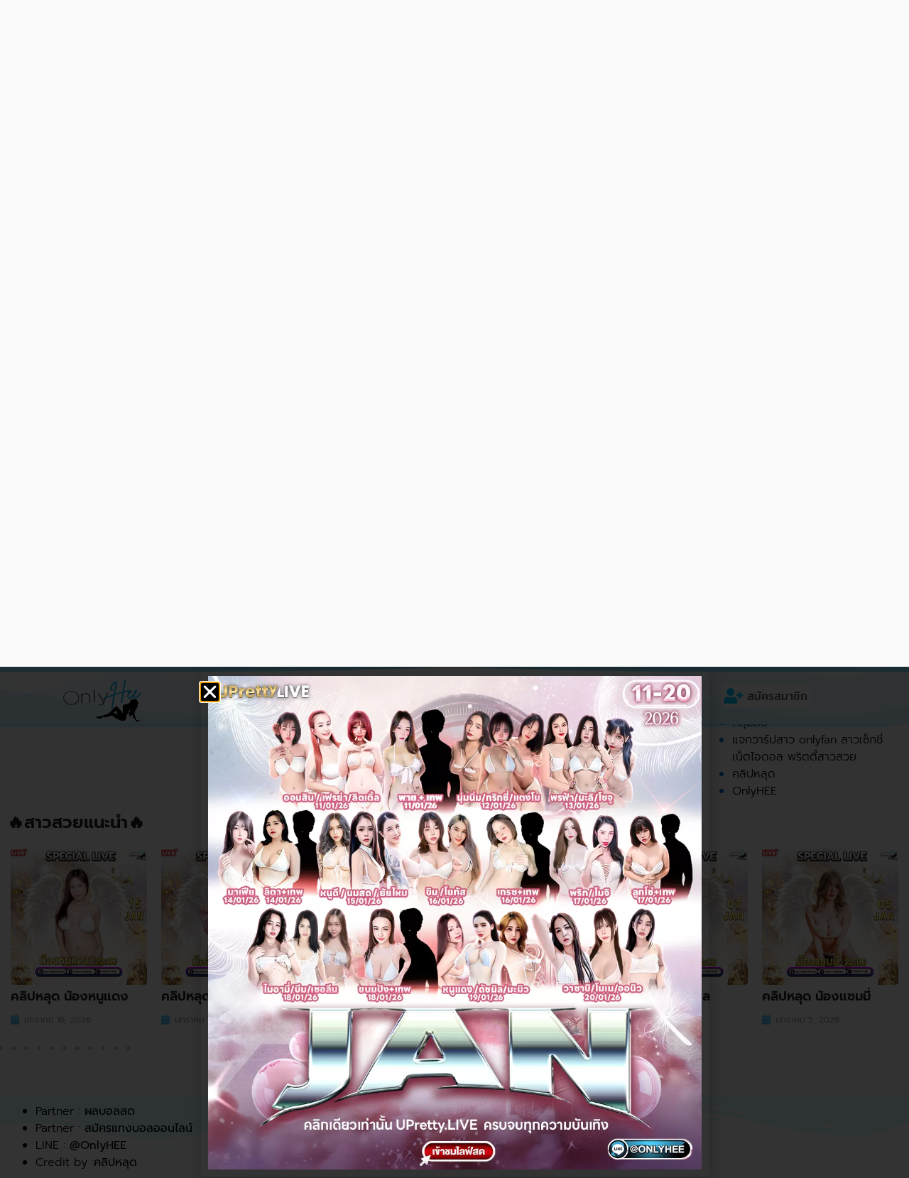

--- FILE ---
content_type: text/html; charset=UTF-8
request_url: https://onlyhees.com/tag/%E0%B8%99%E0%B9%89%E0%B8%AD%E0%B8%87%E0%B8%99%E0%B9%89%E0%B8%B3/
body_size: 19152
content:
<!doctype html>
<html lang="th">
<head>
	<meta charset="UTF-8">
	<meta name="viewport" content="width=device-width, initial-scale=1">
	<link rel="profile" href="https://gmpg.org/xfn/11">
	<meta name='robots' content='index, follow, max-image-preview:large, max-snippet:-1, max-video-preview:-1' />

	<!-- This site is optimized with the Yoast SEO plugin v26.7 - https://yoast.com/wordpress/plugins/seo/ -->
	<title>น้องน้ำ Archives - onlyhees</title>
	<link rel="canonical" href="https://onlyhees.com/tag/น้องน้ำ/" />
	<meta property="og:locale" content="th_TH" />
	<meta property="og:type" content="article" />
	<meta property="og:title" content="น้องน้ำ Archives - onlyhees" />
	<meta property="og:url" content="https://onlyhees.com/tag/น้องน้ำ/" />
	<meta property="og:site_name" content="onlyhees" />
	<meta name="twitter:card" content="summary_large_image" />
	<script type="application/ld+json" class="yoast-schema-graph">{"@context":"https://schema.org","@graph":[{"@type":"CollectionPage","@id":"https://onlyhees.com/tag/%e0%b8%99%e0%b9%89%e0%b8%ad%e0%b8%87%e0%b8%99%e0%b9%89%e0%b8%b3/","url":"https://onlyhees.com/tag/%e0%b8%99%e0%b9%89%e0%b8%ad%e0%b8%87%e0%b8%99%e0%b9%89%e0%b8%b3/","name":"น้องน้ำ Archives - onlyhees","isPartOf":{"@id":"https://onlyhees.com/#website"},"breadcrumb":{"@id":"https://onlyhees.com/tag/%e0%b8%99%e0%b9%89%e0%b8%ad%e0%b8%87%e0%b8%99%e0%b9%89%e0%b8%b3/#breadcrumb"},"inLanguage":"th"},{"@type":"BreadcrumbList","@id":"https://onlyhees.com/tag/%e0%b8%99%e0%b9%89%e0%b8%ad%e0%b8%87%e0%b8%99%e0%b9%89%e0%b8%b3/#breadcrumb","itemListElement":[{"@type":"ListItem","position":1,"name":"Home","item":"https://onlyhees.com/"},{"@type":"ListItem","position":2,"name":"น้องน้ำ"}]},{"@type":"WebSite","@id":"https://onlyhees.com/#website","url":"https://onlyhees.com/","name":"onlyhees","description":"onlyhees เปิดวาร์ปสาวสวย แจกวาร์ป กลุ่มลับ","publisher":{"@id":"https://onlyhees.com/#organization"},"inLanguage":"th"},{"@type":"Organization","@id":"https://onlyhees.com/#organization","name":"onlyhees","url":"https://onlyhees.com/","logo":{"@type":"ImageObject","inLanguage":"th","@id":"https://onlyhees.com/#/schema/logo/image/","url":"https://onlyhees.com/wp-content/uploads/2023/04/oool.jpg","contentUrl":"https://onlyhees.com/wp-content/uploads/2023/04/oool.jpg","width":500,"height":216,"caption":"onlyhees"},"image":{"@id":"https://onlyhees.com/#/schema/logo/image/"}}]}</script>
	<!-- / Yoast SEO plugin. -->



<link rel="alternate" type="application/rss+xml" title="onlyhees &raquo; ฟีด" href="https://onlyhees.com/feed/" />
<link rel="alternate" type="application/rss+xml" title="onlyhees &raquo; น้องน้ำ ฟีดป้ายกำกับ" href="https://onlyhees.com/tag/%e0%b8%99%e0%b9%89%e0%b8%ad%e0%b8%87%e0%b8%99%e0%b9%89%e0%b8%b3/feed/" />
<style id='wp-img-auto-sizes-contain-inline-css'>
img:is([sizes=auto i],[sizes^="auto," i]){contain-intrinsic-size:3000px 1500px}
/*# sourceURL=wp-img-auto-sizes-contain-inline-css */
</style>
<style id='wp-emoji-styles-inline-css'>

	img.wp-smiley, img.emoji {
		display: inline !important;
		border: none !important;
		box-shadow: none !important;
		height: 1em !important;
		width: 1em !important;
		margin: 0 0.07em !important;
		vertical-align: -0.1em !important;
		background: none !important;
		padding: 0 !important;
	}
/*# sourceURL=wp-emoji-styles-inline-css */
</style>
<link rel='stylesheet' id='wp-block-library-css' href='https://onlyhees.com/wp-includes/css/dist/block-library/style.min.css?ver=6.9' media='all' />
<style id='global-styles-inline-css'>
:root{--wp--preset--aspect-ratio--square: 1;--wp--preset--aspect-ratio--4-3: 4/3;--wp--preset--aspect-ratio--3-4: 3/4;--wp--preset--aspect-ratio--3-2: 3/2;--wp--preset--aspect-ratio--2-3: 2/3;--wp--preset--aspect-ratio--16-9: 16/9;--wp--preset--aspect-ratio--9-16: 9/16;--wp--preset--color--black: #000000;--wp--preset--color--cyan-bluish-gray: #abb8c3;--wp--preset--color--white: #ffffff;--wp--preset--color--pale-pink: #f78da7;--wp--preset--color--vivid-red: #cf2e2e;--wp--preset--color--luminous-vivid-orange: #ff6900;--wp--preset--color--luminous-vivid-amber: #fcb900;--wp--preset--color--light-green-cyan: #7bdcb5;--wp--preset--color--vivid-green-cyan: #00d084;--wp--preset--color--pale-cyan-blue: #8ed1fc;--wp--preset--color--vivid-cyan-blue: #0693e3;--wp--preset--color--vivid-purple: #9b51e0;--wp--preset--gradient--vivid-cyan-blue-to-vivid-purple: linear-gradient(135deg,rgb(6,147,227) 0%,rgb(155,81,224) 100%);--wp--preset--gradient--light-green-cyan-to-vivid-green-cyan: linear-gradient(135deg,rgb(122,220,180) 0%,rgb(0,208,130) 100%);--wp--preset--gradient--luminous-vivid-amber-to-luminous-vivid-orange: linear-gradient(135deg,rgb(252,185,0) 0%,rgb(255,105,0) 100%);--wp--preset--gradient--luminous-vivid-orange-to-vivid-red: linear-gradient(135deg,rgb(255,105,0) 0%,rgb(207,46,46) 100%);--wp--preset--gradient--very-light-gray-to-cyan-bluish-gray: linear-gradient(135deg,rgb(238,238,238) 0%,rgb(169,184,195) 100%);--wp--preset--gradient--cool-to-warm-spectrum: linear-gradient(135deg,rgb(74,234,220) 0%,rgb(151,120,209) 20%,rgb(207,42,186) 40%,rgb(238,44,130) 60%,rgb(251,105,98) 80%,rgb(254,248,76) 100%);--wp--preset--gradient--blush-light-purple: linear-gradient(135deg,rgb(255,206,236) 0%,rgb(152,150,240) 100%);--wp--preset--gradient--blush-bordeaux: linear-gradient(135deg,rgb(254,205,165) 0%,rgb(254,45,45) 50%,rgb(107,0,62) 100%);--wp--preset--gradient--luminous-dusk: linear-gradient(135deg,rgb(255,203,112) 0%,rgb(199,81,192) 50%,rgb(65,88,208) 100%);--wp--preset--gradient--pale-ocean: linear-gradient(135deg,rgb(255,245,203) 0%,rgb(182,227,212) 50%,rgb(51,167,181) 100%);--wp--preset--gradient--electric-grass: linear-gradient(135deg,rgb(202,248,128) 0%,rgb(113,206,126) 100%);--wp--preset--gradient--midnight: linear-gradient(135deg,rgb(2,3,129) 0%,rgb(40,116,252) 100%);--wp--preset--font-size--small: 13px;--wp--preset--font-size--medium: 20px;--wp--preset--font-size--large: 36px;--wp--preset--font-size--x-large: 42px;--wp--preset--spacing--20: 0.44rem;--wp--preset--spacing--30: 0.67rem;--wp--preset--spacing--40: 1rem;--wp--preset--spacing--50: 1.5rem;--wp--preset--spacing--60: 2.25rem;--wp--preset--spacing--70: 3.38rem;--wp--preset--spacing--80: 5.06rem;--wp--preset--shadow--natural: 6px 6px 9px rgba(0, 0, 0, 0.2);--wp--preset--shadow--deep: 12px 12px 50px rgba(0, 0, 0, 0.4);--wp--preset--shadow--sharp: 6px 6px 0px rgba(0, 0, 0, 0.2);--wp--preset--shadow--outlined: 6px 6px 0px -3px rgb(255, 255, 255), 6px 6px rgb(0, 0, 0);--wp--preset--shadow--crisp: 6px 6px 0px rgb(0, 0, 0);}:root { --wp--style--global--content-size: 800px;--wp--style--global--wide-size: 1200px; }:where(body) { margin: 0; }.wp-site-blocks > .alignleft { float: left; margin-right: 2em; }.wp-site-blocks > .alignright { float: right; margin-left: 2em; }.wp-site-blocks > .aligncenter { justify-content: center; margin-left: auto; margin-right: auto; }:where(.wp-site-blocks) > * { margin-block-start: 24px; margin-block-end: 0; }:where(.wp-site-blocks) > :first-child { margin-block-start: 0; }:where(.wp-site-blocks) > :last-child { margin-block-end: 0; }:root { --wp--style--block-gap: 24px; }:root :where(.is-layout-flow) > :first-child{margin-block-start: 0;}:root :where(.is-layout-flow) > :last-child{margin-block-end: 0;}:root :where(.is-layout-flow) > *{margin-block-start: 24px;margin-block-end: 0;}:root :where(.is-layout-constrained) > :first-child{margin-block-start: 0;}:root :where(.is-layout-constrained) > :last-child{margin-block-end: 0;}:root :where(.is-layout-constrained) > *{margin-block-start: 24px;margin-block-end: 0;}:root :where(.is-layout-flex){gap: 24px;}:root :where(.is-layout-grid){gap: 24px;}.is-layout-flow > .alignleft{float: left;margin-inline-start: 0;margin-inline-end: 2em;}.is-layout-flow > .alignright{float: right;margin-inline-start: 2em;margin-inline-end: 0;}.is-layout-flow > .aligncenter{margin-left: auto !important;margin-right: auto !important;}.is-layout-constrained > .alignleft{float: left;margin-inline-start: 0;margin-inline-end: 2em;}.is-layout-constrained > .alignright{float: right;margin-inline-start: 2em;margin-inline-end: 0;}.is-layout-constrained > .aligncenter{margin-left: auto !important;margin-right: auto !important;}.is-layout-constrained > :where(:not(.alignleft):not(.alignright):not(.alignfull)){max-width: var(--wp--style--global--content-size);margin-left: auto !important;margin-right: auto !important;}.is-layout-constrained > .alignwide{max-width: var(--wp--style--global--wide-size);}body .is-layout-flex{display: flex;}.is-layout-flex{flex-wrap: wrap;align-items: center;}.is-layout-flex > :is(*, div){margin: 0;}body .is-layout-grid{display: grid;}.is-layout-grid > :is(*, div){margin: 0;}body{padding-top: 0px;padding-right: 0px;padding-bottom: 0px;padding-left: 0px;}a:where(:not(.wp-element-button)){text-decoration: underline;}:root :where(.wp-element-button, .wp-block-button__link){background-color: #32373c;border-width: 0;color: #fff;font-family: inherit;font-size: inherit;font-style: inherit;font-weight: inherit;letter-spacing: inherit;line-height: inherit;padding-top: calc(0.667em + 2px);padding-right: calc(1.333em + 2px);padding-bottom: calc(0.667em + 2px);padding-left: calc(1.333em + 2px);text-decoration: none;text-transform: inherit;}.has-black-color{color: var(--wp--preset--color--black) !important;}.has-cyan-bluish-gray-color{color: var(--wp--preset--color--cyan-bluish-gray) !important;}.has-white-color{color: var(--wp--preset--color--white) !important;}.has-pale-pink-color{color: var(--wp--preset--color--pale-pink) !important;}.has-vivid-red-color{color: var(--wp--preset--color--vivid-red) !important;}.has-luminous-vivid-orange-color{color: var(--wp--preset--color--luminous-vivid-orange) !important;}.has-luminous-vivid-amber-color{color: var(--wp--preset--color--luminous-vivid-amber) !important;}.has-light-green-cyan-color{color: var(--wp--preset--color--light-green-cyan) !important;}.has-vivid-green-cyan-color{color: var(--wp--preset--color--vivid-green-cyan) !important;}.has-pale-cyan-blue-color{color: var(--wp--preset--color--pale-cyan-blue) !important;}.has-vivid-cyan-blue-color{color: var(--wp--preset--color--vivid-cyan-blue) !important;}.has-vivid-purple-color{color: var(--wp--preset--color--vivid-purple) !important;}.has-black-background-color{background-color: var(--wp--preset--color--black) !important;}.has-cyan-bluish-gray-background-color{background-color: var(--wp--preset--color--cyan-bluish-gray) !important;}.has-white-background-color{background-color: var(--wp--preset--color--white) !important;}.has-pale-pink-background-color{background-color: var(--wp--preset--color--pale-pink) !important;}.has-vivid-red-background-color{background-color: var(--wp--preset--color--vivid-red) !important;}.has-luminous-vivid-orange-background-color{background-color: var(--wp--preset--color--luminous-vivid-orange) !important;}.has-luminous-vivid-amber-background-color{background-color: var(--wp--preset--color--luminous-vivid-amber) !important;}.has-light-green-cyan-background-color{background-color: var(--wp--preset--color--light-green-cyan) !important;}.has-vivid-green-cyan-background-color{background-color: var(--wp--preset--color--vivid-green-cyan) !important;}.has-pale-cyan-blue-background-color{background-color: var(--wp--preset--color--pale-cyan-blue) !important;}.has-vivid-cyan-blue-background-color{background-color: var(--wp--preset--color--vivid-cyan-blue) !important;}.has-vivid-purple-background-color{background-color: var(--wp--preset--color--vivid-purple) !important;}.has-black-border-color{border-color: var(--wp--preset--color--black) !important;}.has-cyan-bluish-gray-border-color{border-color: var(--wp--preset--color--cyan-bluish-gray) !important;}.has-white-border-color{border-color: var(--wp--preset--color--white) !important;}.has-pale-pink-border-color{border-color: var(--wp--preset--color--pale-pink) !important;}.has-vivid-red-border-color{border-color: var(--wp--preset--color--vivid-red) !important;}.has-luminous-vivid-orange-border-color{border-color: var(--wp--preset--color--luminous-vivid-orange) !important;}.has-luminous-vivid-amber-border-color{border-color: var(--wp--preset--color--luminous-vivid-amber) !important;}.has-light-green-cyan-border-color{border-color: var(--wp--preset--color--light-green-cyan) !important;}.has-vivid-green-cyan-border-color{border-color: var(--wp--preset--color--vivid-green-cyan) !important;}.has-pale-cyan-blue-border-color{border-color: var(--wp--preset--color--pale-cyan-blue) !important;}.has-vivid-cyan-blue-border-color{border-color: var(--wp--preset--color--vivid-cyan-blue) !important;}.has-vivid-purple-border-color{border-color: var(--wp--preset--color--vivid-purple) !important;}.has-vivid-cyan-blue-to-vivid-purple-gradient-background{background: var(--wp--preset--gradient--vivid-cyan-blue-to-vivid-purple) !important;}.has-light-green-cyan-to-vivid-green-cyan-gradient-background{background: var(--wp--preset--gradient--light-green-cyan-to-vivid-green-cyan) !important;}.has-luminous-vivid-amber-to-luminous-vivid-orange-gradient-background{background: var(--wp--preset--gradient--luminous-vivid-amber-to-luminous-vivid-orange) !important;}.has-luminous-vivid-orange-to-vivid-red-gradient-background{background: var(--wp--preset--gradient--luminous-vivid-orange-to-vivid-red) !important;}.has-very-light-gray-to-cyan-bluish-gray-gradient-background{background: var(--wp--preset--gradient--very-light-gray-to-cyan-bluish-gray) !important;}.has-cool-to-warm-spectrum-gradient-background{background: var(--wp--preset--gradient--cool-to-warm-spectrum) !important;}.has-blush-light-purple-gradient-background{background: var(--wp--preset--gradient--blush-light-purple) !important;}.has-blush-bordeaux-gradient-background{background: var(--wp--preset--gradient--blush-bordeaux) !important;}.has-luminous-dusk-gradient-background{background: var(--wp--preset--gradient--luminous-dusk) !important;}.has-pale-ocean-gradient-background{background: var(--wp--preset--gradient--pale-ocean) !important;}.has-electric-grass-gradient-background{background: var(--wp--preset--gradient--electric-grass) !important;}.has-midnight-gradient-background{background: var(--wp--preset--gradient--midnight) !important;}.has-small-font-size{font-size: var(--wp--preset--font-size--small) !important;}.has-medium-font-size{font-size: var(--wp--preset--font-size--medium) !important;}.has-large-font-size{font-size: var(--wp--preset--font-size--large) !important;}.has-x-large-font-size{font-size: var(--wp--preset--font-size--x-large) !important;}
:root :where(.wp-block-pullquote){font-size: 1.5em;line-height: 1.6;}
/*# sourceURL=global-styles-inline-css */
</style>
<link data-minify="1" rel='stylesheet' id='hello-elementor-css' href='https://onlyhees.com/wp-content/cache/min/1/wp-content/themes/hello-elementor/assets/css/reset.css?ver=1767821402' media='all' />
<link data-minify="1" rel='stylesheet' id='hello-elementor-theme-style-css' href='https://onlyhees.com/wp-content/cache/min/1/wp-content/themes/hello-elementor/assets/css/theme.css?ver=1767821402' media='all' />
<link data-minify="1" rel='stylesheet' id='hello-elementor-header-footer-css' href='https://onlyhees.com/wp-content/cache/min/1/wp-content/themes/hello-elementor/assets/css/header-footer.css?ver=1767821402' media='all' />
<link rel='stylesheet' id='elementor-frontend-css' href='https://onlyhees.com/wp-content/plugins/elementor/assets/css/frontend.min.css?ver=3.34.1' media='all' />
<link rel='stylesheet' id='elementor-post-5-css' href='https://onlyhees.com/wp-content/uploads/elementor/css/post-5.css?ver=1767821119' media='all' />
<link rel='stylesheet' id='widget-image-css' href='https://onlyhees.com/wp-content/plugins/elementor/assets/css/widget-image.min.css?ver=3.34.1' media='all' />
<link rel='stylesheet' id='e-animation-push-css' href='https://onlyhees.com/wp-content/plugins/elementor/assets/lib/animations/styles/e-animation-push.min.css?ver=3.34.1' media='all' />
<link rel='stylesheet' id='widget-nav-menu-css' href='https://onlyhees.com/wp-content/plugins/elementor-pro/assets/css/widget-nav-menu.min.css?ver=3.32.2' media='all' />
<link rel='stylesheet' id='widget-icon-list-css' href='https://onlyhees.com/wp-content/plugins/elementor/assets/css/widget-icon-list.min.css?ver=3.34.1' media='all' />
<link rel='stylesheet' id='e-sticky-css' href='https://onlyhees.com/wp-content/plugins/elementor-pro/assets/css/modules/sticky.min.css?ver=3.32.2' media='all' />
<link rel='stylesheet' id='e-shapes-css' href='https://onlyhees.com/wp-content/plugins/elementor/assets/css/conditionals/shapes.min.css?ver=3.34.1' media='all' />
<link rel='stylesheet' id='widget-breadcrumbs-css' href='https://onlyhees.com/wp-content/plugins/elementor-pro/assets/css/widget-breadcrumbs.min.css?ver=3.32.2' media='all' />
<link rel='stylesheet' id='widget-heading-css' href='https://onlyhees.com/wp-content/plugins/elementor/assets/css/widget-heading.min.css?ver=3.34.1' media='all' />
<link rel='stylesheet' id='widget-author-box-css' href='https://onlyhees.com/wp-content/plugins/elementor-pro/assets/css/widget-author-box.min.css?ver=3.32.2' media='all' />
<link rel='stylesheet' id='widget-divider-css' href='https://onlyhees.com/wp-content/plugins/elementor/assets/css/widget-divider.min.css?ver=3.34.1' media='all' />
<link rel='stylesheet' id='widget-posts-css' href='https://onlyhees.com/wp-content/plugins/elementor-pro/assets/css/widget-posts.min.css?ver=3.32.2' media='all' />
<link data-minify="1" rel='stylesheet' id='swiper-css' href='https://onlyhees.com/wp-content/cache/min/1/wp-content/plugins/elementor/assets/lib/swiper/v8/css/swiper.min.css?ver=1767821402' media='all' />
<link rel='stylesheet' id='e-swiper-css' href='https://onlyhees.com/wp-content/plugins/elementor/assets/css/conditionals/e-swiper.min.css?ver=3.34.1' media='all' />
<link rel='stylesheet' id='widget-loop-common-css' href='https://onlyhees.com/wp-content/plugins/elementor-pro/assets/css/widget-loop-common.min.css?ver=3.32.2' media='all' />
<link rel='stylesheet' id='widget-loop-carousel-css' href='https://onlyhees.com/wp-content/plugins/elementor-pro/assets/css/widget-loop-carousel.min.css?ver=3.32.2' media='all' />
<link rel='stylesheet' id='widget-sitemap-css' href='https://onlyhees.com/wp-content/plugins/elementor-pro/assets/css/widget-sitemap.min.css?ver=3.32.2' media='all' />
<link rel='stylesheet' id='e-motion-fx-css' href='https://onlyhees.com/wp-content/plugins/elementor-pro/assets/css/modules/motion-fx.min.css?ver=3.32.2' media='all' />
<link rel='stylesheet' id='e-animation-fadeIn-css' href='https://onlyhees.com/wp-content/plugins/elementor/assets/lib/animations/styles/fadeIn.min.css?ver=3.34.1' media='all' />
<link rel='stylesheet' id='e-popup-css' href='https://onlyhees.com/wp-content/plugins/elementor-pro/assets/css/conditionals/popup.min.css?ver=3.32.2' media='all' />
<link data-minify="1" rel='stylesheet' id='elementor-icons-css' href='https://onlyhees.com/wp-content/cache/min/1/wp-content/plugins/elementor/assets/lib/eicons/css/elementor-icons.min.css?ver=1767821402' media='all' />
<link rel='stylesheet' id='elementor-post-13-css' href='https://onlyhees.com/wp-content/uploads/elementor/css/post-13.css?ver=1767821119' media='all' />
<link rel='stylesheet' id='elementor-post-15-css' href='https://onlyhees.com/wp-content/uploads/elementor/css/post-15.css?ver=1767821119' media='all' />
<link rel='stylesheet' id='elementor-post-567-css' href='https://onlyhees.com/wp-content/uploads/elementor/css/post-567.css?ver=1767821291' media='all' />
<link rel='stylesheet' id='elementor-post-5266-css' href='https://onlyhees.com/wp-content/uploads/elementor/css/post-5266.css?ver=1768226830' media='all' />
<link data-minify="1" rel='stylesheet' id='elementor-gf-local-prompt-css' href='https://onlyhees.com/wp-content/cache/min/1/wp-content/uploads/elementor/google-fonts/css/prompt.css?ver=1767821402' media='all' />
<link data-minify="1" rel='stylesheet' id='elementor-gf-local-robotoslab-css' href='https://onlyhees.com/wp-content/cache/min/1/wp-content/uploads/elementor/google-fonts/css/robotoslab.css?ver=1767821402' media='all' />
<link data-minify="1" rel='stylesheet' id='elementor-gf-local-roboto-css' href='https://onlyhees.com/wp-content/cache/min/1/wp-content/uploads/elementor/google-fonts/css/roboto.css?ver=1767821402' media='all' />
<link data-minify="1" rel='stylesheet' id='elementor-gf-local-kanit-css' href='https://onlyhees.com/wp-content/cache/min/1/wp-content/uploads/elementor/google-fonts/css/kanit.css?ver=1767821402' media='all' />
<link rel='stylesheet' id='elementor-icons-shared-0-css' href='https://onlyhees.com/wp-content/plugins/elementor/assets/lib/font-awesome/css/fontawesome.min.css?ver=5.15.3' media='all' />
<link data-minify="1" rel='stylesheet' id='elementor-icons-fa-solid-css' href='https://onlyhees.com/wp-content/cache/min/1/wp-content/plugins/elementor/assets/lib/font-awesome/css/solid.min.css?ver=1767821402' media='all' />
<script src="https://onlyhees.com/wp-includes/js/jquery/jquery.min.js?ver=3.7.1" id="jquery-core-js"></script>
<script src="https://onlyhees.com/wp-includes/js/jquery/jquery-migrate.min.js?ver=3.4.1" id="jquery-migrate-js"></script>
<link rel="https://api.w.org/" href="https://onlyhees.com/wp-json/" /><link rel="alternate" title="JSON" type="application/json" href="https://onlyhees.com/wp-json/wp/v2/tags/65" /><link rel="EditURI" type="application/rsd+xml" title="RSD" href="https://onlyhees.com/xmlrpc.php?rsd" />
<meta name="generator" content="WordPress 6.9" />
<meta name="generator" content="Elementor 3.34.1; features: additional_custom_breakpoints; settings: css_print_method-external, google_font-enabled, font_display-swap">
			<style>
				.e-con.e-parent:nth-of-type(n+4):not(.e-lazyloaded):not(.e-no-lazyload),
				.e-con.e-parent:nth-of-type(n+4):not(.e-lazyloaded):not(.e-no-lazyload) * {
					background-image: none !important;
				}
				@media screen and (max-height: 1024px) {
					.e-con.e-parent:nth-of-type(n+3):not(.e-lazyloaded):not(.e-no-lazyload),
					.e-con.e-parent:nth-of-type(n+3):not(.e-lazyloaded):not(.e-no-lazyload) * {
						background-image: none !important;
					}
				}
				@media screen and (max-height: 640px) {
					.e-con.e-parent:nth-of-type(n+2):not(.e-lazyloaded):not(.e-no-lazyload),
					.e-con.e-parent:nth-of-type(n+2):not(.e-lazyloaded):not(.e-no-lazyload) * {
						background-image: none !important;
					}
				}
			</style>
						<meta name="theme-color" content="#FAFAFA">
			<!-- Google tag (gtag.js) -->
<script async src="https://www.googletagmanager.com/gtag/js?id=G-CDLX57VKMV"></script>
<script>
  window.dataLayer = window.dataLayer || [];
  function gtag(){dataLayer.push(arguments);}
  gtag('js', new Date());

  gtag('config', 'G-CDLX57VKMV');
</script>
<meta name="google-site-verification" content="EWvibC9_coqpItrBTIP_nX8miGEN8fVG4AG7Xn7VN-I" />
<link rel="icon" href="https://onlyhees.com/wp-content/uploads/2023/04/onlyHEE-icon-1-1.png" sizes="32x32" />
<link rel="icon" href="https://onlyhees.com/wp-content/uploads/2023/04/onlyHEE-icon-1-1.png" sizes="192x192" />
<link rel="apple-touch-icon" href="https://onlyhees.com/wp-content/uploads/2023/04/onlyHEE-icon-1-1.png" />
<meta name="msapplication-TileImage" content="https://onlyhees.com/wp-content/uploads/2023/04/onlyHEE-icon-1-1.png" />
<noscript><style id="rocket-lazyload-nojs-css">.rll-youtube-player, [data-lazy-src]{display:none !important;}</style></noscript></head>
<body data-rsssl=1 class="archive tag tag-65 wp-custom-logo wp-embed-responsive wp-theme-hello-elementor hello-elementor-default elementor-page-567 elementor-default elementor-template-full-width elementor-kit-5">



<a class="skip-link screen-reader-text" href="#content">Skip to content</a>

		<header data-elementor-type="header" data-elementor-id="13" class="elementor elementor-13 elementor-location-header" data-elementor-post-type="elementor_library">
					<section class="elementor-section elementor-top-section elementor-element elementor-element-faef9cf elementor-section-boxed elementor-section-height-default elementor-section-height-default" data-id="faef9cf" data-element_type="section" data-settings="{&quot;background_background&quot;:&quot;classic&quot;,&quot;sticky&quot;:&quot;top&quot;,&quot;shape_divider_top&quot;:&quot;book&quot;,&quot;shape_divider_bottom&quot;:&quot;mountains&quot;,&quot;sticky_on&quot;:[&quot;desktop&quot;,&quot;tablet&quot;,&quot;mobile&quot;],&quot;sticky_offset&quot;:0,&quot;sticky_effects_offset&quot;:0,&quot;sticky_anchor_link_offset&quot;:0}">
					<div class="elementor-shape elementor-shape-top" aria-hidden="true" data-negative="false">
			<svg xmlns="http://www.w3.org/2000/svg" viewBox="0 0 1000 100" preserveAspectRatio="none">
	<path class="elementor-shape-fill" d="M194,99c186.7,0.7,305-78.3,306-97.2c1,18.9,119.3,97.9,306,97.2c114.3-0.3,194,0.3,194,0.3s0-91.7,0-100c0,0,0,0,0-0 L0,0v99.3C0,99.3,79.7,98.7,194,99z"/>
</svg>		</div>
				<div class="elementor-shape elementor-shape-bottom" aria-hidden="true" data-negative="false">
			<svg xmlns="http://www.w3.org/2000/svg" viewBox="0 0 1000 100" preserveAspectRatio="none">
	<path class="elementor-shape-fill" opacity="0.33" d="M473,67.3c-203.9,88.3-263.1-34-320.3,0C66,119.1,0,59.7,0,59.7V0h1000v59.7 c0,0-62.1,26.1-94.9,29.3c-32.8,3.3-62.8-12.3-75.8-22.1C806,49.6,745.3,8.7,694.9,4.7S492.4,59,473,67.3z"/>
	<path class="elementor-shape-fill" opacity="0.66" d="M734,67.3c-45.5,0-77.2-23.2-129.1-39.1c-28.6-8.7-150.3-10.1-254,39.1 s-91.7-34.4-149.2,0C115.7,118.3,0,39.8,0,39.8V0h1000v36.5c0,0-28.2-18.5-92.1-18.5C810.2,18.1,775.7,67.3,734,67.3z"/>
	<path class="elementor-shape-fill" d="M766.1,28.9c-200-57.5-266,65.5-395.1,19.5C242,1.8,242,5.4,184.8,20.6C128,35.8,132.3,44.9,89.9,52.5C28.6,63.7,0,0,0,0 h1000c0,0-9.9,40.9-83.6,48.1S829.6,47,766.1,28.9z"/>
</svg>		</div>
					<div class="elementor-container elementor-column-gap-default">
					<div class="elementor-column elementor-col-50 elementor-top-column elementor-element elementor-element-166f245" data-id="166f245" data-element_type="column">
			<div class="elementor-widget-wrap elementor-element-populated">
						<div class="elementor-element elementor-element-4698958 elementor-widget elementor-widget-image" data-id="4698958" data-element_type="widget" data-widget_type="image.default">
				<div class="elementor-widget-container">
																<a href="https://onlyhees.com/">
							<img fetchpriority="high" width="300" height="300" src="data:image/svg+xml,%3Csvg%20xmlns='http://www.w3.org/2000/svg'%20viewBox='0%200%20300%20300'%3E%3C/svg%3E" class="attachment-medium size-medium wp-image-145" alt="กลุ่มลับคลิปโป๊" data-lazy-srcset="https://onlyhees.com/wp-content/uploads/2023/04/messageImage_1656832939757-removebg-preview-300x300.png 300w, https://onlyhees.com/wp-content/uploads/2023/04/messageImage_1656832939757-removebg-preview-150x150.png 150w, https://onlyhees.com/wp-content/uploads/2023/04/messageImage_1656832939757-removebg-preview.png 500w" data-lazy-sizes="(max-width: 300px) 100vw, 300px" data-lazy-src="https://onlyhees.com/wp-content/uploads/2023/04/messageImage_1656832939757-removebg-preview-300x300.png" /><noscript><img fetchpriority="high" width="300" height="300" src="https://onlyhees.com/wp-content/uploads/2023/04/messageImage_1656832939757-removebg-preview-300x300.png" class="attachment-medium size-medium wp-image-145" alt="กลุ่มลับคลิปโป๊" srcset="https://onlyhees.com/wp-content/uploads/2023/04/messageImage_1656832939757-removebg-preview-300x300.png 300w, https://onlyhees.com/wp-content/uploads/2023/04/messageImage_1656832939757-removebg-preview-150x150.png 150w, https://onlyhees.com/wp-content/uploads/2023/04/messageImage_1656832939757-removebg-preview.png 500w" sizes="(max-width: 300px) 100vw, 300px" /></noscript>								</a>
															</div>
				</div>
					</div>
		</div>
				<div class="elementor-column elementor-col-50 elementor-top-column elementor-element elementor-element-d22a3ed" data-id="d22a3ed" data-element_type="column">
			<div class="elementor-widget-wrap elementor-element-populated">
						<div class="elementor-element elementor-element-e254661 elementor-nav-menu__align-start elementor-nav-menu--dropdown-mobile elementor-nav-menu--stretch elementor-nav-menu__text-align-center elementor-widget__width-auto elementor-nav-menu--toggle elementor-nav-menu--burger elementor-widget elementor-widget-nav-menu" data-id="e254661" data-element_type="widget" data-settings="{&quot;full_width&quot;:&quot;stretch&quot;,&quot;toggle_icon_hover_animation&quot;:&quot;push&quot;,&quot;layout&quot;:&quot;horizontal&quot;,&quot;submenu_icon&quot;:{&quot;value&quot;:&quot;&lt;i class=\&quot;fas fa-caret-down\&quot; aria-hidden=\&quot;true\&quot;&gt;&lt;\/i&gt;&quot;,&quot;library&quot;:&quot;fa-solid&quot;},&quot;toggle&quot;:&quot;burger&quot;}" data-widget_type="nav-menu.default">
				<div class="elementor-widget-container">
								<nav aria-label="Menu" class="elementor-nav-menu--main elementor-nav-menu__container elementor-nav-menu--layout-horizontal e--pointer-underline e--animation-fade">
				<ul id="menu-1-e254661" class="elementor-nav-menu"><li class="menu-item menu-item-type-post_type menu-item-object-page menu-item-home menu-item-430"><a href="https://onlyhees.com/" class="elementor-item">หน้าแรก</a></li>
<li class="menu-item menu-item-type-post_type menu-item-object-page menu-item-432"><a href="https://onlyhees.com/%e0%b8%84%e0%b8%a5%e0%b8%b4%e0%b8%9b%e0%b8%ab%e0%b8%a5%e0%b8%b8%e0%b8%94/" class="elementor-item">คลิปหลุด 18+</a></li>
<li class="menu-item menu-item-type-post_type menu-item-object-page menu-item-435"><a href="https://onlyhees.com/onlyfans/" class="elementor-item">Onlyfan</a></li>
</ul>			</nav>
					<div class="elementor-menu-toggle" role="button" tabindex="0" aria-label="Menu Toggle" aria-expanded="false">
			<i aria-hidden="true" role="presentation" class="elementor-menu-toggle__icon--open elementor-animation-push eicon-menu-bar"></i><i aria-hidden="true" role="presentation" class="elementor-menu-toggle__icon--close elementor-animation-push eicon-close"></i>		</div>
					<nav class="elementor-nav-menu--dropdown elementor-nav-menu__container" aria-hidden="true">
				<ul id="menu-2-e254661" class="elementor-nav-menu"><li class="menu-item menu-item-type-post_type menu-item-object-page menu-item-home menu-item-430"><a href="https://onlyhees.com/" class="elementor-item" tabindex="-1">หน้าแรก</a></li>
<li class="menu-item menu-item-type-post_type menu-item-object-page menu-item-432"><a href="https://onlyhees.com/%e0%b8%84%e0%b8%a5%e0%b8%b4%e0%b8%9b%e0%b8%ab%e0%b8%a5%e0%b8%b8%e0%b8%94/" class="elementor-item" tabindex="-1">คลิปหลุด 18+</a></li>
<li class="menu-item menu-item-type-post_type menu-item-object-page menu-item-435"><a href="https://onlyhees.com/onlyfans/" class="elementor-item" tabindex="-1">Onlyfan</a></li>
</ul>			</nav>
						</div>
				</div>
				<div class="elementor-element elementor-element-5ddcd64 elementor-icon-list--layout-inline elementor-align-center elementor-widget__width-auto elementor-list-item-link-full_width elementor-widget elementor-widget-icon-list" data-id="5ddcd64" data-element_type="widget" data-widget_type="icon-list.default">
				<div class="elementor-widget-container">
							<ul class="elementor-icon-list-items elementor-inline-items">
							<li class="elementor-icon-list-item elementor-inline-item">
											<a href="https://member.ufa222.today/register?s=pretty-uroom&#038;lang=th" target="_blank">

												<span class="elementor-icon-list-icon">
							<i aria-hidden="true" class="fas fa-user-plus"></i>						</span>
										<span class="elementor-icon-list-text">สมัครสมาชิก</span>
											</a>
									</li>
						</ul>
						</div>
				</div>
					</div>
		</div>
					</div>
		</section>
				</header>
				<div data-elementor-type="archive" data-elementor-id="567" class="elementor elementor-567 elementor-location-archive" data-elementor-post-type="elementor_library">
					<section class="elementor-section elementor-top-section elementor-element elementor-element-5072ee6 elementor-section-boxed elementor-section-height-default elementor-section-height-default" data-id="5072ee6" data-element_type="section" data-settings="{&quot;background_background&quot;:&quot;gradient&quot;}">
						<div class="elementor-container elementor-column-gap-no">
					<div class="elementor-column elementor-col-100 elementor-top-column elementor-element elementor-element-7784e142" data-id="7784e142" data-element_type="column">
			<div class="elementor-widget-wrap elementor-element-populated">
						<div class="elementor-element elementor-element-6ddf2f0e elementor-nav-menu--dropdown-tablet elementor-nav-menu__text-align-aside elementor-nav-menu--toggle elementor-nav-menu--burger elementor-widget elementor-widget-nav-menu" data-id="6ddf2f0e" data-element_type="widget" data-settings="{&quot;layout&quot;:&quot;horizontal&quot;,&quot;submenu_icon&quot;:{&quot;value&quot;:&quot;&lt;i class=\&quot;fas fa-caret-down\&quot; aria-hidden=\&quot;true\&quot;&gt;&lt;\/i&gt;&quot;,&quot;library&quot;:&quot;fa-solid&quot;},&quot;toggle&quot;:&quot;burger&quot;}" data-widget_type="nav-menu.default">
				<div class="elementor-widget-container">
								<nav aria-label="Menu" class="elementor-nav-menu--main elementor-nav-menu__container elementor-nav-menu--layout-horizontal e--pointer-underline e--animation-fade">
				<ul id="menu-1-6ddf2f0e" class="elementor-nav-menu"><li class="menu-item menu-item-type-taxonomy menu-item-object-category menu-item-3144"><a href="https://onlyhees.com/category/%e0%b8%84%e0%b8%a5%e0%b8%b4%e0%b8%9b%e0%b8%ab%e0%b8%a5%e0%b8%b8%e0%b8%94/mlive/" class="elementor-item">Mlive</a></li>
<li class="menu-item menu-item-type-taxonomy menu-item-object-category menu-item-3145"><a href="https://onlyhees.com/category/%e0%b8%84%e0%b8%a5%e0%b8%b4%e0%b8%9b%e0%b8%ab%e0%b8%a5%e0%b8%b8%e0%b8%94/onlyfans-%e0%b8%84%e0%b8%a5%e0%b8%b4%e0%b8%9b%e0%b8%ab%e0%b8%a5%e0%b8%b8%e0%b8%94/" class="elementor-item">OnlyFans</a></li>
<li class="menu-item menu-item-type-taxonomy menu-item-object-category menu-item-3146"><a href="https://onlyhees.com/category/%e0%b8%84%e0%b8%a5%e0%b8%b4%e0%b8%9b%e0%b8%ab%e0%b8%a5%e0%b8%b8%e0%b8%94/vk/" class="elementor-item">VK</a></li>
<li class="menu-item menu-item-type-taxonomy menu-item-object-category menu-item-3147"><a href="https://onlyhees.com/category/%e0%b8%84%e0%b8%a5%e0%b8%b4%e0%b8%9b%e0%b8%ab%e0%b8%a5%e0%b8%b8%e0%b8%94/%e0%b8%94%e0%b8%b2%e0%b8%a7%e0%b8%95%e0%b8%b4%e0%b9%8a%e0%b8%81%e0%b8%95%e0%b9%8a%e0%b8%ad%e0%b8%81/" class="elementor-item">ดาวติ๊กต๊อก</a></li>
<li class="menu-item menu-item-type-taxonomy menu-item-object-category menu-item-3148"><a href="https://onlyhees.com/category/%e0%b8%84%e0%b8%a5%e0%b8%b4%e0%b8%9b%e0%b8%ab%e0%b8%a5%e0%b8%b8%e0%b8%94/%e0%b8%94%e0%b8%b2%e0%b8%a7%e0%b8%97%e0%b8%a7%e0%b8%b4%e0%b8%95/" class="elementor-item">ดาว​ทวิต</a></li>
<li class="menu-item menu-item-type-taxonomy menu-item-object-category menu-item-3149"><a href="https://onlyhees.com/category/%e0%b8%84%e0%b8%a5%e0%b8%b4%e0%b8%9b%e0%b8%ab%e0%b8%a5%e0%b8%b8%e0%b8%94/%e0%b8%99%e0%b8%b1%e0%b8%81%e0%b8%a8%e0%b8%b6%e0%b8%81%e0%b8%a9%e0%b8%b2/" class="elementor-item">นักศึกษา</a></li>
<li class="menu-item menu-item-type-taxonomy menu-item-object-category menu-item-3150"><a href="https://onlyhees.com/category/%e0%b8%84%e0%b8%a5%e0%b8%b4%e0%b8%9b%e0%b8%ab%e0%b8%a5%e0%b8%b8%e0%b8%94/%e0%b8%aa%e0%b8%b2%e0%b8%a7%e0%b9%84%e0%b8%97%e0%b8%a2/" class="elementor-item">สาวไทย</a></li>
</ul>			</nav>
					<div class="elementor-menu-toggle" role="button" tabindex="0" aria-label="Menu Toggle" aria-expanded="false">
			<i aria-hidden="true" role="presentation" class="elementor-menu-toggle__icon--open eicon-menu-bar"></i><i aria-hidden="true" role="presentation" class="elementor-menu-toggle__icon--close eicon-close"></i>		</div>
					<nav class="elementor-nav-menu--dropdown elementor-nav-menu__container" aria-hidden="true">
				<ul id="menu-2-6ddf2f0e" class="elementor-nav-menu"><li class="menu-item menu-item-type-taxonomy menu-item-object-category menu-item-3144"><a href="https://onlyhees.com/category/%e0%b8%84%e0%b8%a5%e0%b8%b4%e0%b8%9b%e0%b8%ab%e0%b8%a5%e0%b8%b8%e0%b8%94/mlive/" class="elementor-item" tabindex="-1">Mlive</a></li>
<li class="menu-item menu-item-type-taxonomy menu-item-object-category menu-item-3145"><a href="https://onlyhees.com/category/%e0%b8%84%e0%b8%a5%e0%b8%b4%e0%b8%9b%e0%b8%ab%e0%b8%a5%e0%b8%b8%e0%b8%94/onlyfans-%e0%b8%84%e0%b8%a5%e0%b8%b4%e0%b8%9b%e0%b8%ab%e0%b8%a5%e0%b8%b8%e0%b8%94/" class="elementor-item" tabindex="-1">OnlyFans</a></li>
<li class="menu-item menu-item-type-taxonomy menu-item-object-category menu-item-3146"><a href="https://onlyhees.com/category/%e0%b8%84%e0%b8%a5%e0%b8%b4%e0%b8%9b%e0%b8%ab%e0%b8%a5%e0%b8%b8%e0%b8%94/vk/" class="elementor-item" tabindex="-1">VK</a></li>
<li class="menu-item menu-item-type-taxonomy menu-item-object-category menu-item-3147"><a href="https://onlyhees.com/category/%e0%b8%84%e0%b8%a5%e0%b8%b4%e0%b8%9b%e0%b8%ab%e0%b8%a5%e0%b8%b8%e0%b8%94/%e0%b8%94%e0%b8%b2%e0%b8%a7%e0%b8%95%e0%b8%b4%e0%b9%8a%e0%b8%81%e0%b8%95%e0%b9%8a%e0%b8%ad%e0%b8%81/" class="elementor-item" tabindex="-1">ดาวติ๊กต๊อก</a></li>
<li class="menu-item menu-item-type-taxonomy menu-item-object-category menu-item-3148"><a href="https://onlyhees.com/category/%e0%b8%84%e0%b8%a5%e0%b8%b4%e0%b8%9b%e0%b8%ab%e0%b8%a5%e0%b8%b8%e0%b8%94/%e0%b8%94%e0%b8%b2%e0%b8%a7%e0%b8%97%e0%b8%a7%e0%b8%b4%e0%b8%95/" class="elementor-item" tabindex="-1">ดาว​ทวิต</a></li>
<li class="menu-item menu-item-type-taxonomy menu-item-object-category menu-item-3149"><a href="https://onlyhees.com/category/%e0%b8%84%e0%b8%a5%e0%b8%b4%e0%b8%9b%e0%b8%ab%e0%b8%a5%e0%b8%b8%e0%b8%94/%e0%b8%99%e0%b8%b1%e0%b8%81%e0%b8%a8%e0%b8%b6%e0%b8%81%e0%b8%a9%e0%b8%b2/" class="elementor-item" tabindex="-1">นักศึกษา</a></li>
<li class="menu-item menu-item-type-taxonomy menu-item-object-category menu-item-3150"><a href="https://onlyhees.com/category/%e0%b8%84%e0%b8%a5%e0%b8%b4%e0%b8%9b%e0%b8%ab%e0%b8%a5%e0%b8%b8%e0%b8%94/%e0%b8%aa%e0%b8%b2%e0%b8%a7%e0%b9%84%e0%b8%97%e0%b8%a2/" class="elementor-item" tabindex="-1">สาวไทย</a></li>
</ul>			</nav>
						</div>
				</div>
					</div>
		</div>
					</div>
		</section>
				<section class="elementor-section elementor-top-section elementor-element elementor-element-6d2639a5 elementor-section-boxed elementor-section-height-default elementor-section-height-default" data-id="6d2639a5" data-element_type="section" data-settings="{&quot;background_background&quot;:&quot;classic&quot;}">
						<div class="elementor-container elementor-column-gap-default">
					<div class="elementor-column elementor-col-100 elementor-top-column elementor-element elementor-element-79354fe7" data-id="79354fe7" data-element_type="column">
			<div class="elementor-widget-wrap elementor-element-populated">
						<div class="elementor-element elementor-element-219e2405 elementor-widget elementor-widget-breadcrumbs" data-id="219e2405" data-element_type="widget" data-widget_type="breadcrumbs.default">
				<div class="elementor-widget-container">
					<p id="breadcrumbs"><span><span><a href="https://onlyhees.com/">Home</a></span> » <span class="breadcrumb_last" aria-current="page">น้องน้ำ</span></span></p>				</div>
				</div>
					</div>
		</div>
					</div>
		</section>
				<section class="elementor-section elementor-top-section elementor-element elementor-element-75da5c85 elementor-section-boxed elementor-section-height-default elementor-section-height-default" data-id="75da5c85" data-element_type="section">
						<div class="elementor-container elementor-column-gap-default">
					<div class="elementor-column elementor-col-50 elementor-top-column elementor-element elementor-element-45c9fa8c" data-id="45c9fa8c" data-element_type="column">
			<div class="elementor-widget-wrap elementor-element-populated">
						<section class="elementor-section elementor-inner-section elementor-element elementor-element-58fc9137 elementor-section-boxed elementor-section-height-default elementor-section-height-default" data-id="58fc9137" data-element_type="section">
						<div class="elementor-container elementor-column-gap-narrow">
					<div class="elementor-column elementor-col-50 elementor-inner-column elementor-element elementor-element-4ef4df5e" data-id="4ef4df5e" data-element_type="column">
			<div class="elementor-widget-wrap elementor-element-populated">
						<div class="elementor-element elementor-element-6dbda2e elementor-widget elementor-widget-image" data-id="6dbda2e" data-element_type="widget" data-widget_type="image.default">
				<div class="elementor-widget-container">
																<a href="https://member.ufa222.today/register?s=pretty-uroom&#038;lang=th" target="_blank">
							<img src="data:image/svg+xml,%3Csvg%20xmlns='http://www.w3.org/2000/svg'%20viewBox='0%200%200%200'%3E%3C/svg%3E" title="" alt="เว็บแทงบอลออนไลน์" data-lazy-src="https://onlyhees.com/wp-content/uploads/2023/07/UFA222_UFABET-ครบเครื่องเรื่องพนัน-แทงบอล-กีฬา-คาสิโน-สล็อต-หวย.gif" /><noscript><img src="https://onlyhees.com/wp-content/uploads/2023/07/UFA222_UFABET-ครบเครื่องเรื่องพนัน-แทงบอล-กีฬา-คาสิโน-สล็อต-หวย.gif" title="" alt="เว็บแทงบอลออนไลน์" loading="lazy" /></noscript>								</a>
															</div>
				</div>
					</div>
		</div>
				<div class="elementor-column elementor-col-50 elementor-inner-column elementor-element elementor-element-1fc2c331" data-id="1fc2c331" data-element_type="column">
			<div class="elementor-widget-wrap elementor-element-populated">
						<div class="elementor-element elementor-element-1152d939 elementor-widget elementor-widget-image" data-id="1152d939" data-element_type="widget" data-widget_type="image.default">
				<div class="elementor-widget-container">
																<a href="https://bit.ly/48g8GZC" target="_blank">
							<img src="data:image/svg+xml,%3Csvg%20xmlns='http://www.w3.org/2000/svg'%20viewBox='0%200%200%200'%3E%3C/svg%3E" title="" alt="OnlyHEE คลิปหลุด" data-lazy-src="https://onlyhees.com/wp-content/uploads/2023/07/OnlyHEE-คลิปหลุด.gif" /><noscript><img src="https://onlyhees.com/wp-content/uploads/2023/07/OnlyHEE-คลิปหลุด.gif" title="" alt="OnlyHEE คลิปหลุด" loading="lazy" /></noscript>								</a>
															</div>
				</div>
					</div>
		</div>
					</div>
		</section>
				<div class="elementor-element elementor-element-bd005bb elementor-widget elementor-widget-heading" data-id="bd005bb" data-element_type="widget" data-widget_type="heading.default">
				<div class="elementor-widget-container">
					<h2 class="elementor-heading-title elementor-size-default">Tag: น้องน้ำ</h2>				</div>
				</div>
				<div class="elementor-element elementor-element-3e90f16e elementor-author-box--layout-image-left elementor-author-box--align-left elementor-author-box--image-valign-middle elementor-widget elementor-widget-author-box" data-id="3e90f16e" data-element_type="widget" data-widget_type="author-box.default">
				<div class="elementor-widget-container">
							<div class="elementor-author-box">
							<div  class="elementor-author-box__avatar">
					<img src="data:image/svg+xml,%3Csvg%20xmlns='http://www.w3.org/2000/svg'%20viewBox='0%200%200%200'%3E%3C/svg%3E" alt="Picture of OnlyHEE" data-lazy-src="https://onlyhees.com/wp-content/uploads/2023/04/onlyHEE-icon-1-1.png"><noscript><img src="https://onlyhees.com/wp-content/uploads/2023/04/onlyHEE-icon-1-1.png" alt="Picture of OnlyHEE" loading="lazy"></noscript>
				</div>
			
			<div class="elementor-author-box__text">
									<div >
						<span class="elementor-author-box__name">
							OnlyHEE						</span>
					</div>
				
				
							</div>
		</div>
						</div>
				</div>
				<div class="elementor-element elementor-element-2aa52673 elementor-widget-divider--separator-type-pattern elementor-widget-divider--view-line elementor-widget elementor-widget-divider" data-id="2aa52673" data-element_type="widget" data-widget_type="divider.default">
				<div class="elementor-widget-container">
							<div class="elementor-divider" style="--divider-pattern-url: url(&quot;data:image/svg+xml,%3Csvg xmlns=&#039;http://www.w3.org/2000/svg&#039; preserveAspectRatio=&#039;none&#039; overflow=&#039;visible&#039; height=&#039;100%&#039; viewBox=&#039;0 0 20 16&#039; fill=&#039;none&#039; stroke=&#039;black&#039; stroke-width=&#039;1.6&#039; stroke-linecap=&#039;square&#039; stroke-miterlimit=&#039;10&#039;%3E%3Cg transform=&#039;translate(-12.000000, 0)&#039;%3E%3Cpath d=&#039;M28,0L10,18&#039;/%3E%3Cpath d=&#039;M18,0L0,18&#039;/%3E%3Cpath d=&#039;M48,0L30,18&#039;/%3E%3Cpath d=&#039;M38,0L20,18&#039;/%3E%3C/g%3E%3C/svg%3E&quot;);">
			<span class="elementor-divider-separator">
						</span>
		</div>
						</div>
				</div>
				<div class="elementor-element elementor-element-64693fe elementor-grid-5 elementor-grid-mobile-2 elementor-grid-tablet-2 elementor-posts--thumbnail-top load-more-align-center elementor-widget elementor-widget-archive-posts" data-id="64693fe" data-element_type="widget" data-settings="{&quot;archive_classic_columns&quot;:&quot;5&quot;,&quot;archive_classic_row_gap&quot;:{&quot;unit&quot;:&quot;px&quot;,&quot;size&quot;:10,&quot;sizes&quot;:[]},&quot;pagination_type&quot;:&quot;load_more_on_click&quot;,&quot;archive_classic_columns_mobile&quot;:&quot;2&quot;,&quot;archive_classic_columns_tablet&quot;:&quot;2&quot;,&quot;archive_classic_row_gap_tablet&quot;:{&quot;unit&quot;:&quot;px&quot;,&quot;size&quot;:&quot;&quot;,&quot;sizes&quot;:[]},&quot;archive_classic_row_gap_mobile&quot;:{&quot;unit&quot;:&quot;px&quot;,&quot;size&quot;:&quot;&quot;,&quot;sizes&quot;:[]},&quot;load_more_spinner&quot;:{&quot;value&quot;:&quot;fas fa-spinner&quot;,&quot;library&quot;:&quot;fa-solid&quot;}}" data-widget_type="archive-posts.archive_classic">
				<div class="elementor-widget-container">
							<div class="elementor-posts-container elementor-posts elementor-posts--skin-classic elementor-grid" role="list">
						<div class="elementor-posts-nothing-found">
					It seems we can&#039;t find what you&#039;re looking for.				</div>
					</div>
					<span class="e-load-more-spinner">
				<i aria-hidden="true" class="fas fa-spinner"></i>			</span>
		
						</div>
				</div>
					</div>
		</div>
				<div class="elementor-column elementor-col-50 elementor-top-column elementor-element elementor-element-33d4bd6d" data-id="33d4bd6d" data-element_type="column" data-settings="{&quot;motion_fx_motion_fx_scrolling&quot;:&quot;yes&quot;,&quot;motion_fx_devices&quot;:[&quot;desktop&quot;,&quot;tablet&quot;,&quot;mobile&quot;]}">
			<div class="elementor-widget-wrap elementor-element-populated">
						<div class="elementor-element elementor-element-1524a337 elementor-widget elementor-widget-heading" data-id="1524a337" data-element_type="widget" data-widget_type="heading.default">
				<div class="elementor-widget-container">
					<h2 class="elementor-heading-title elementor-size-default">🔥สาวสวยแนะนำ🔥</h2>				</div>
				</div>
				<div class="elementor-element elementor-element-2640ceab elementor-pagination-type-bullets elementor-pagination-position-outside elementor-widget elementor-widget-loop-carousel" data-id="2640ceab" data-element_type="widget" data-settings="{&quot;template_id&quot;:&quot;38&quot;,&quot;slides_to_show&quot;:&quot;1&quot;,&quot;slides_to_show_tablet&quot;:&quot;1&quot;,&quot;slides_to_show_mobile&quot;:&quot;2&quot;,&quot;_skin&quot;:&quot;post&quot;,&quot;slides_to_scroll&quot;:&quot;1&quot;,&quot;edit_handle_selector&quot;:&quot;.elementor-loop-container&quot;,&quot;infinite&quot;:&quot;yes&quot;,&quot;speed&quot;:500,&quot;offset_sides&quot;:&quot;none&quot;,&quot;pagination&quot;:&quot;bullets&quot;,&quot;image_spacing_custom&quot;:{&quot;unit&quot;:&quot;px&quot;,&quot;size&quot;:10,&quot;sizes&quot;:[]},&quot;image_spacing_custom_tablet&quot;:{&quot;unit&quot;:&quot;px&quot;,&quot;size&quot;:&quot;&quot;,&quot;sizes&quot;:[]},&quot;image_spacing_custom_mobile&quot;:{&quot;unit&quot;:&quot;px&quot;,&quot;size&quot;:&quot;&quot;,&quot;sizes&quot;:[]}}" data-widget_type="loop-carousel.post">
				<div class="elementor-widget-container">
							<div class="swiper elementor-loop-container elementor-grid" role="list" dir="ltr">
				<div class="swiper-wrapper" aria-live="polite">
		<style id="loop-38">.elementor-38 .elementor-element.elementor-element-6f23c2d > .elementor-widget-wrap > .elementor-widget:not(.elementor-widget__width-auto):not(.elementor-widget__width-initial):not(:last-child):not(.elementor-absolute){margin-block-end:0px;}.elementor-38 .elementor-element.elementor-element-6f23c2d > .elementor-element-populated{padding:5px 5px 5px 5px;}.elementor-widget-image .widget-image-caption{color:var( --e-global-color-text );font-family:var( --e-global-typography-text-font-family ), Sans-serif;font-weight:var( --e-global-typography-text-font-weight );}.elementor-38 .elementor-element.elementor-element-e8aaff0{text-align:center;}.elementor-38 .elementor-element.elementor-element-e8aaff0:hover img{filter:brightness( 100% ) contrast( 100% ) saturate( 125% ) blur( 0px ) hue-rotate( 0deg );}.elementor-38 .elementor-element.elementor-element-e8aaff0 img{transition-duration:0.4s;border-radius:5px 5px 5px 5px;}.elementor-widget-heading .elementor-heading-title{font-family:var( --e-global-typography-primary-font-family ), Sans-serif;font-weight:var( --e-global-typography-primary-font-weight );color:var( --e-global-color-primary );}.elementor-38 .elementor-element.elementor-element-c7b7c56 > .elementor-widget-container{margin:10px 0px 0px 0px;}.elementor-38 .elementor-element.elementor-element-c7b7c56 .elementor-heading-title{font-family:"Prompt", Sans-serif;font-size:16px;font-weight:500;color:var( --e-global-color-secondary );}.elementor-widget-post-info .elementor-icon-list-item:not(:last-child):after{border-color:var( --e-global-color-text );}.elementor-widget-post-info .elementor-icon-list-icon i{color:var( --e-global-color-primary );}.elementor-widget-post-info .elementor-icon-list-icon svg{fill:var( --e-global-color-primary );}.elementor-widget-post-info .elementor-icon-list-text, .elementor-widget-post-info .elementor-icon-list-text a{color:var( --e-global-color-secondary );}.elementor-widget-post-info .elementor-icon-list-item{font-family:var( --e-global-typography-text-font-family ), Sans-serif;font-weight:var( --e-global-typography-text-font-weight );}.elementor-38 .elementor-element.elementor-element-3660f90{width:100%;max-width:100%;align-self:center;}.elementor-38 .elementor-element.elementor-element-3660f90 .elementor-icon-list-icon{width:14px;}.elementor-38 .elementor-element.elementor-element-3660f90 .elementor-icon-list-icon i{font-size:14px;}.elementor-38 .elementor-element.elementor-element-3660f90 .elementor-icon-list-icon svg{--e-icon-list-icon-size:14px;}.elementor-38 .elementor-element.elementor-element-3660f90 .elementor-icon-list-text, .elementor-38 .elementor-element.elementor-element-3660f90 .elementor-icon-list-text a{color:var( --e-global-color-3ccadb8 );}.elementor-38 .elementor-element.elementor-element-3660f90 .elementor-icon-list-item{font-family:"Prompt", Sans-serif;font-size:10px;font-weight:300;}@media(min-width:768px){.elementor-38 .elementor-element.elementor-element-6f23c2d{width:100%;}}</style>		<div data-elementor-type="loop-item" data-elementor-id="38" class="elementor elementor-38 swiper-slide e-loop-item e-loop-item-9259 post-9259 post type-post status-publish format-standard has-post-thumbnail hentry category-mlive category-onlyfans category-onlyfans- category-vk category-11 category-115 category-116 category-118" data-elementor-post-type="elementor_library" role="group" aria-roledescription="slide" data-custom-edit-handle="1">
					<section class="elementor-section elementor-top-section elementor-element elementor-element-05ae6ba elementor-section-boxed elementor-section-height-default elementor-section-height-default" data-id="05ae6ba" data-element_type="section">
						<div class="elementor-container elementor-column-gap-default">
					<div class="elementor-column elementor-col-100 elementor-top-column elementor-element elementor-element-6f23c2d" data-id="6f23c2d" data-element_type="column">
			<div class="elementor-widget-wrap elementor-element-populated">
						<div class="elementor-element elementor-element-e8aaff0 elementor-widget elementor-widget-image" data-id="e8aaff0" data-element_type="widget" data-widget_type="image.default">
				<div class="elementor-widget-container">
																<a href="https://onlyhees.com/onlyfans/pretty-150126/">
							<img width="768" height="768" src="data:image/svg+xml,%3Csvg%20xmlns='http://www.w3.org/2000/svg'%20viewBox='0%200%20768%20768'%3E%3C/svg%3E" class="attachment-medium_large size-medium_large wp-image-9253" alt="คลิปหลุด น้องหนูแดง" data-lazy-srcset="https://onlyhees.com/wp-content/uploads/2026/01/AnyConv.com__เทมเพลตหน้าเว็บเดือนมกรา-Recovered-2-1-768x768.webp 768w, https://onlyhees.com/wp-content/uploads/2026/01/AnyConv.com__เทมเพลตหน้าเว็บเดือนมกรา-Recovered-2-1-300x300.webp 300w, https://onlyhees.com/wp-content/uploads/2026/01/AnyConv.com__เทมเพลตหน้าเว็บเดือนมกรา-Recovered-2-1-1024x1024.webp 1024w, https://onlyhees.com/wp-content/uploads/2026/01/AnyConv.com__เทมเพลตหน้าเว็บเดือนมกรา-Recovered-2-1-150x150.webp 150w, https://onlyhees.com/wp-content/uploads/2026/01/AnyConv.com__เทมเพลตหน้าเว็บเดือนมกรา-Recovered-2-1.webp 1040w" data-lazy-sizes="(max-width: 768px) 100vw, 768px" data-lazy-src="https://onlyhees.com/wp-content/uploads/2026/01/AnyConv.com__เทมเพลตหน้าเว็บเดือนมกรา-Recovered-2-1-768x768.webp" /><noscript><img width="768" height="768" src="https://onlyhees.com/wp-content/uploads/2026/01/AnyConv.com__เทมเพลตหน้าเว็บเดือนมกรา-Recovered-2-1-768x768.webp" class="attachment-medium_large size-medium_large wp-image-9253" alt="คลิปหลุด น้องหนูแดง" srcset="https://onlyhees.com/wp-content/uploads/2026/01/AnyConv.com__เทมเพลตหน้าเว็บเดือนมกรา-Recovered-2-1-768x768.webp 768w, https://onlyhees.com/wp-content/uploads/2026/01/AnyConv.com__เทมเพลตหน้าเว็บเดือนมกรา-Recovered-2-1-300x300.webp 300w, https://onlyhees.com/wp-content/uploads/2026/01/AnyConv.com__เทมเพลตหน้าเว็บเดือนมกรา-Recovered-2-1-1024x1024.webp 1024w, https://onlyhees.com/wp-content/uploads/2026/01/AnyConv.com__เทมเพลตหน้าเว็บเดือนมกรา-Recovered-2-1-150x150.webp 150w, https://onlyhees.com/wp-content/uploads/2026/01/AnyConv.com__เทมเพลตหน้าเว็บเดือนมกรา-Recovered-2-1.webp 1040w" sizes="(max-width: 768px) 100vw, 768px" /></noscript>								</a>
															</div>
				</div>
				<div class="elementor-element elementor-element-c7b7c56 elementor-widget elementor-widget-heading" data-id="c7b7c56" data-element_type="widget" data-widget_type="heading.default">
				<div class="elementor-widget-container">
					<h3 class="elementor-heading-title elementor-size-default">คลิปหลุด น้องหนูแดง</h3>				</div>
				</div>
				<div class="elementor-element elementor-element-3660f90 elementor-align-left elementor-widget__width-inherit elementor-widget elementor-widget-post-info" data-id="3660f90" data-element_type="widget" data-widget_type="post-info.default">
				<div class="elementor-widget-container">
							<ul class="elementor-inline-items elementor-icon-list-items elementor-post-info">
								<li class="elementor-icon-list-item elementor-repeater-item-703eb63 elementor-inline-item" itemprop="datePublished">
						<a href="https://onlyhees.com/2026/01/16/">
														<span class="elementor-icon-list-text elementor-post-info__item elementor-post-info__item--type-date">
										<time>มกราคม 16, 2026</time>					</span>
									</a>
				</li>
				<li class="elementor-icon-list-item elementor-repeater-item-414676d elementor-inline-item">
													<span class="elementor-icon-list-text elementor-post-info__item elementor-post-info__item--type-time">
										<time>7:06 pm</time>					</span>
								</li>
				</ul>
						</div>
				</div>
					</div>
		</div>
					</div>
		</section>
				</div>
				<div data-elementor-type="loop-item" data-elementor-id="38" class="elementor elementor-38 swiper-slide e-loop-item e-loop-item-9243 post-9243 post type-post status-publish format-standard has-post-thumbnail hentry category-mlive category-onlyfans category-onlyfans- category-vk category-11 category-115 category-116 category-117 category-118" data-elementor-post-type="elementor_library" role="group" aria-roledescription="slide" data-custom-edit-handle="1">
					<section class="elementor-section elementor-top-section elementor-element elementor-element-05ae6ba elementor-section-boxed elementor-section-height-default elementor-section-height-default" data-id="05ae6ba" data-element_type="section">
						<div class="elementor-container elementor-column-gap-default">
					<div class="elementor-column elementor-col-100 elementor-top-column elementor-element elementor-element-6f23c2d" data-id="6f23c2d" data-element_type="column">
			<div class="elementor-widget-wrap elementor-element-populated">
						<div class="elementor-element elementor-element-e8aaff0 elementor-widget elementor-widget-image" data-id="e8aaff0" data-element_type="widget" data-widget_type="image.default">
				<div class="elementor-widget-container">
																<a href="https://onlyhees.com/onlyfans/pretty-130126/">
							<img width="768" height="768" src="data:image/svg+xml,%3Csvg%20xmlns='http://www.w3.org/2000/svg'%20viewBox='0%200%20768%20768'%3E%3C/svg%3E" class="attachment-medium_large size-medium_large wp-image-9233" alt="คลิปหลุด น้องโยกัส" data-lazy-srcset="https://onlyhees.com/wp-content/uploads/2026/01/AnyConv.com__เทมเพลตหน้าเว็บเดือนมกรา-Recovered-1-1-768x768.webp 768w, https://onlyhees.com/wp-content/uploads/2026/01/AnyConv.com__เทมเพลตหน้าเว็บเดือนมกรา-Recovered-1-1-300x300.webp 300w, https://onlyhees.com/wp-content/uploads/2026/01/AnyConv.com__เทมเพลตหน้าเว็บเดือนมกรา-Recovered-1-1-1024x1024.webp 1024w, https://onlyhees.com/wp-content/uploads/2026/01/AnyConv.com__เทมเพลตหน้าเว็บเดือนมกรา-Recovered-1-1-150x150.webp 150w, https://onlyhees.com/wp-content/uploads/2026/01/AnyConv.com__เทมเพลตหน้าเว็บเดือนมกรา-Recovered-1-1.webp 1040w" data-lazy-sizes="(max-width: 768px) 100vw, 768px" data-lazy-src="https://onlyhees.com/wp-content/uploads/2026/01/AnyConv.com__เทมเพลตหน้าเว็บเดือนมกรา-Recovered-1-1-768x768.webp" /><noscript><img width="768" height="768" src="https://onlyhees.com/wp-content/uploads/2026/01/AnyConv.com__เทมเพลตหน้าเว็บเดือนมกรา-Recovered-1-1-768x768.webp" class="attachment-medium_large size-medium_large wp-image-9233" alt="คลิปหลุด น้องโยกัส" srcset="https://onlyhees.com/wp-content/uploads/2026/01/AnyConv.com__เทมเพลตหน้าเว็บเดือนมกรา-Recovered-1-1-768x768.webp 768w, https://onlyhees.com/wp-content/uploads/2026/01/AnyConv.com__เทมเพลตหน้าเว็บเดือนมกรา-Recovered-1-1-300x300.webp 300w, https://onlyhees.com/wp-content/uploads/2026/01/AnyConv.com__เทมเพลตหน้าเว็บเดือนมกรา-Recovered-1-1-1024x1024.webp 1024w, https://onlyhees.com/wp-content/uploads/2026/01/AnyConv.com__เทมเพลตหน้าเว็บเดือนมกรา-Recovered-1-1-150x150.webp 150w, https://onlyhees.com/wp-content/uploads/2026/01/AnyConv.com__เทมเพลตหน้าเว็บเดือนมกรา-Recovered-1-1.webp 1040w" sizes="(max-width: 768px) 100vw, 768px" /></noscript>								</a>
															</div>
				</div>
				<div class="elementor-element elementor-element-c7b7c56 elementor-widget elementor-widget-heading" data-id="c7b7c56" data-element_type="widget" data-widget_type="heading.default">
				<div class="elementor-widget-container">
					<h3 class="elementor-heading-title elementor-size-default">คลิปหลุด น้องโยกัส</h3>				</div>
				</div>
				<div class="elementor-element elementor-element-3660f90 elementor-align-left elementor-widget__width-inherit elementor-widget elementor-widget-post-info" data-id="3660f90" data-element_type="widget" data-widget_type="post-info.default">
				<div class="elementor-widget-container">
							<ul class="elementor-inline-items elementor-icon-list-items elementor-post-info">
								<li class="elementor-icon-list-item elementor-repeater-item-703eb63 elementor-inline-item" itemprop="datePublished">
						<a href="https://onlyhees.com/2026/01/14/">
														<span class="elementor-icon-list-text elementor-post-info__item elementor-post-info__item--type-date">
										<time>มกราคม 14, 2026</time>					</span>
									</a>
				</li>
				<li class="elementor-icon-list-item elementor-repeater-item-414676d elementor-inline-item">
													<span class="elementor-icon-list-text elementor-post-info__item elementor-post-info__item--type-time">
										<time>6:15 pm</time>					</span>
								</li>
				</ul>
						</div>
				</div>
					</div>
		</div>
					</div>
		</section>
				</div>
				<div data-elementor-type="loop-item" data-elementor-id="38" class="elementor elementor-38 swiper-slide e-loop-item e-loop-item-9220 post-9220 post type-post status-publish format-standard has-post-thumbnail hentry category-mlive category-onlyfans category-onlyfans- category-vk category-11 category-115 category-116 category-117 category-118" data-elementor-post-type="elementor_library" role="group" aria-roledescription="slide" data-custom-edit-handle="1">
					<section class="elementor-section elementor-top-section elementor-element elementor-element-05ae6ba elementor-section-boxed elementor-section-height-default elementor-section-height-default" data-id="05ae6ba" data-element_type="section">
						<div class="elementor-container elementor-column-gap-default">
					<div class="elementor-column elementor-col-100 elementor-top-column elementor-element elementor-element-6f23c2d" data-id="6f23c2d" data-element_type="column">
			<div class="elementor-widget-wrap elementor-element-populated">
						<div class="elementor-element elementor-element-e8aaff0 elementor-widget elementor-widget-image" data-id="e8aaff0" data-element_type="widget" data-widget_type="image.default">
				<div class="elementor-widget-container">
																<a href="https://onlyhees.com/onlyfans/pretty-110126/">
							<img width="768" height="768" src="data:image/svg+xml,%3Csvg%20xmlns='http://www.w3.org/2000/svg'%20viewBox='0%200%20768%20768'%3E%3C/svg%3E" class="attachment-medium_large size-medium_large wp-image-9214" alt="คลิปหลุด น้องลิตเติ้ล" data-lazy-srcset="https://onlyhees.com/wp-content/uploads/2026/01/AnyConv.com__เทมเพลตหน้าเว็บเดือนมกรา-Recovered-2-768x768.webp 768w, https://onlyhees.com/wp-content/uploads/2026/01/AnyConv.com__เทมเพลตหน้าเว็บเดือนมกรา-Recovered-2-300x300.webp 300w, https://onlyhees.com/wp-content/uploads/2026/01/AnyConv.com__เทมเพลตหน้าเว็บเดือนมกรา-Recovered-2-1024x1024.webp 1024w, https://onlyhees.com/wp-content/uploads/2026/01/AnyConv.com__เทมเพลตหน้าเว็บเดือนมกรา-Recovered-2-150x150.webp 150w, https://onlyhees.com/wp-content/uploads/2026/01/AnyConv.com__เทมเพลตหน้าเว็บเดือนมกรา-Recovered-2.webp 1040w" data-lazy-sizes="(max-width: 768px) 100vw, 768px" data-lazy-src="https://onlyhees.com/wp-content/uploads/2026/01/AnyConv.com__เทมเพลตหน้าเว็บเดือนมกรา-Recovered-2-768x768.webp" /><noscript><img loading="lazy" width="768" height="768" src="https://onlyhees.com/wp-content/uploads/2026/01/AnyConv.com__เทมเพลตหน้าเว็บเดือนมกรา-Recovered-2-768x768.webp" class="attachment-medium_large size-medium_large wp-image-9214" alt="คลิปหลุด น้องลิตเติ้ล" srcset="https://onlyhees.com/wp-content/uploads/2026/01/AnyConv.com__เทมเพลตหน้าเว็บเดือนมกรา-Recovered-2-768x768.webp 768w, https://onlyhees.com/wp-content/uploads/2026/01/AnyConv.com__เทมเพลตหน้าเว็บเดือนมกรา-Recovered-2-300x300.webp 300w, https://onlyhees.com/wp-content/uploads/2026/01/AnyConv.com__เทมเพลตหน้าเว็บเดือนมกรา-Recovered-2-1024x1024.webp 1024w, https://onlyhees.com/wp-content/uploads/2026/01/AnyConv.com__เทมเพลตหน้าเว็บเดือนมกรา-Recovered-2-150x150.webp 150w, https://onlyhees.com/wp-content/uploads/2026/01/AnyConv.com__เทมเพลตหน้าเว็บเดือนมกรา-Recovered-2.webp 1040w" sizes="(max-width: 768px) 100vw, 768px" /></noscript>								</a>
															</div>
				</div>
				<div class="elementor-element elementor-element-c7b7c56 elementor-widget elementor-widget-heading" data-id="c7b7c56" data-element_type="widget" data-widget_type="heading.default">
				<div class="elementor-widget-container">
					<h3 class="elementor-heading-title elementor-size-default">คลิปหลุด น้องลิตเติ้ล</h3>				</div>
				</div>
				<div class="elementor-element elementor-element-3660f90 elementor-align-left elementor-widget__width-inherit elementor-widget elementor-widget-post-info" data-id="3660f90" data-element_type="widget" data-widget_type="post-info.default">
				<div class="elementor-widget-container">
							<ul class="elementor-inline-items elementor-icon-list-items elementor-post-info">
								<li class="elementor-icon-list-item elementor-repeater-item-703eb63 elementor-inline-item" itemprop="datePublished">
						<a href="https://onlyhees.com/2026/01/12/">
														<span class="elementor-icon-list-text elementor-post-info__item elementor-post-info__item--type-date">
										<time>มกราคม 12, 2026</time>					</span>
									</a>
				</li>
				<li class="elementor-icon-list-item elementor-repeater-item-414676d elementor-inline-item">
													<span class="elementor-icon-list-text elementor-post-info__item elementor-post-info__item--type-time">
										<time>8:59 pm</time>					</span>
								</li>
				</ul>
						</div>
				</div>
					</div>
		</div>
					</div>
		</section>
				</div>
				<div data-elementor-type="loop-item" data-elementor-id="38" class="elementor elementor-38 swiper-slide e-loop-item e-loop-item-9194 post-9194 post type-post status-publish format-standard has-post-thumbnail hentry category-mlive category-onlyfans- category-vk category-11 category-115 category-116 category-117 category-118 category-28" data-elementor-post-type="elementor_library" role="group" aria-roledescription="slide" data-custom-edit-handle="1">
					<section class="elementor-section elementor-top-section elementor-element elementor-element-05ae6ba elementor-section-boxed elementor-section-height-default elementor-section-height-default" data-id="05ae6ba" data-element_type="section">
						<div class="elementor-container elementor-column-gap-default">
					<div class="elementor-column elementor-col-100 elementor-top-column elementor-element elementor-element-6f23c2d" data-id="6f23c2d" data-element_type="column">
			<div class="elementor-widget-wrap elementor-element-populated">
						<div class="elementor-element elementor-element-e8aaff0 elementor-widget elementor-widget-image" data-id="e8aaff0" data-element_type="widget" data-widget_type="image.default">
				<div class="elementor-widget-container">
																<a href="https://onlyhees.com/%e0%b8%84%e0%b8%a5%e0%b8%b4%e0%b8%9b%e0%b8%ab%e0%b8%a5%e0%b8%b8%e0%b8%94/pretty-090126/">
							<img width="768" height="768" src="data:image/svg+xml,%3Csvg%20xmlns='http://www.w3.org/2000/svg'%20viewBox='0%200%20768%20768'%3E%3C/svg%3E" class="attachment-medium_large size-medium_large wp-image-9208" alt="คลิปหลุด น้องเอวา" data-lazy-srcset="https://onlyhees.com/wp-content/uploads/2026/01/AnyConv.com__เทมเพลตหน้าเว็บเดือนมกรา-2-768x768.webp 768w, https://onlyhees.com/wp-content/uploads/2026/01/AnyConv.com__เทมเพลตหน้าเว็บเดือนมกรา-2-300x300.webp 300w, https://onlyhees.com/wp-content/uploads/2026/01/AnyConv.com__เทมเพลตหน้าเว็บเดือนมกรา-2-1024x1024.webp 1024w, https://onlyhees.com/wp-content/uploads/2026/01/AnyConv.com__เทมเพลตหน้าเว็บเดือนมกรา-2-150x150.webp 150w, https://onlyhees.com/wp-content/uploads/2026/01/AnyConv.com__เทมเพลตหน้าเว็บเดือนมกรา-2.webp 1040w" data-lazy-sizes="(max-width: 768px) 100vw, 768px" data-lazy-src="https://onlyhees.com/wp-content/uploads/2026/01/AnyConv.com__เทมเพลตหน้าเว็บเดือนมกรา-2-768x768.webp" /><noscript><img loading="lazy" width="768" height="768" src="https://onlyhees.com/wp-content/uploads/2026/01/AnyConv.com__เทมเพลตหน้าเว็บเดือนมกรา-2-768x768.webp" class="attachment-medium_large size-medium_large wp-image-9208" alt="คลิปหลุด น้องเอวา" srcset="https://onlyhees.com/wp-content/uploads/2026/01/AnyConv.com__เทมเพลตหน้าเว็บเดือนมกรา-2-768x768.webp 768w, https://onlyhees.com/wp-content/uploads/2026/01/AnyConv.com__เทมเพลตหน้าเว็บเดือนมกรา-2-300x300.webp 300w, https://onlyhees.com/wp-content/uploads/2026/01/AnyConv.com__เทมเพลตหน้าเว็บเดือนมกรา-2-1024x1024.webp 1024w, https://onlyhees.com/wp-content/uploads/2026/01/AnyConv.com__เทมเพลตหน้าเว็บเดือนมกรา-2-150x150.webp 150w, https://onlyhees.com/wp-content/uploads/2026/01/AnyConv.com__เทมเพลตหน้าเว็บเดือนมกรา-2.webp 1040w" sizes="(max-width: 768px) 100vw, 768px" /></noscript>								</a>
															</div>
				</div>
				<div class="elementor-element elementor-element-c7b7c56 elementor-widget elementor-widget-heading" data-id="c7b7c56" data-element_type="widget" data-widget_type="heading.default">
				<div class="elementor-widget-container">
					<h3 class="elementor-heading-title elementor-size-default">คลิปหลุด น้องเอวา</h3>				</div>
				</div>
				<div class="elementor-element elementor-element-3660f90 elementor-align-left elementor-widget__width-inherit elementor-widget elementor-widget-post-info" data-id="3660f90" data-element_type="widget" data-widget_type="post-info.default">
				<div class="elementor-widget-container">
							<ul class="elementor-inline-items elementor-icon-list-items elementor-post-info">
								<li class="elementor-icon-list-item elementor-repeater-item-703eb63 elementor-inline-item" itemprop="datePublished">
						<a href="https://onlyhees.com/2026/01/10/">
														<span class="elementor-icon-list-text elementor-post-info__item elementor-post-info__item--type-date">
										<time>มกราคม 10, 2026</time>					</span>
									</a>
				</li>
				<li class="elementor-icon-list-item elementor-repeater-item-414676d elementor-inline-item">
													<span class="elementor-icon-list-text elementor-post-info__item elementor-post-info__item--type-time">
										<time>9:14 pm</time>					</span>
								</li>
				</ul>
						</div>
				</div>
					</div>
		</div>
					</div>
		</section>
				</div>
				<div data-elementor-type="loop-item" data-elementor-id="38" class="elementor elementor-38 swiper-slide e-loop-item e-loop-item-9181 post-9181 post type-post status-publish format-standard has-post-thumbnail hentry category-mlive category-onlyfans category-onlyfans- category-vk category-11 category-115 category-116 category-117 category-118" data-elementor-post-type="elementor_library" role="group" aria-roledescription="slide" data-custom-edit-handle="1">
					<section class="elementor-section elementor-top-section elementor-element elementor-element-05ae6ba elementor-section-boxed elementor-section-height-default elementor-section-height-default" data-id="05ae6ba" data-element_type="section">
						<div class="elementor-container elementor-column-gap-default">
					<div class="elementor-column elementor-col-100 elementor-top-column elementor-element elementor-element-6f23c2d" data-id="6f23c2d" data-element_type="column">
			<div class="elementor-widget-wrap elementor-element-populated">
						<div class="elementor-element elementor-element-e8aaff0 elementor-widget elementor-widget-image" data-id="e8aaff0" data-element_type="widget" data-widget_type="image.default">
				<div class="elementor-widget-container">
																<a href="https://onlyhees.com/onlyfans/pretty-070126/">
							<img width="768" height="768" src="data:image/svg+xml,%3Csvg%20xmlns='http://www.w3.org/2000/svg'%20viewBox='0%200%20768%20768'%3E%3C/svg%3E" class="attachment-medium_large size-medium_large wp-image-9180" alt="คลิปหลุด น้องเบล" data-lazy-srcset="https://onlyhees.com/wp-content/uploads/2026/01/AnyConv.com__เทมเพลตหน้าเว็บเดือนมกรา-Recovered-1-768x768.webp 768w, https://onlyhees.com/wp-content/uploads/2026/01/AnyConv.com__เทมเพลตหน้าเว็บเดือนมกรา-Recovered-1-300x300.webp 300w, https://onlyhees.com/wp-content/uploads/2026/01/AnyConv.com__เทมเพลตหน้าเว็บเดือนมกรา-Recovered-1-1024x1024.webp 1024w, https://onlyhees.com/wp-content/uploads/2026/01/AnyConv.com__เทมเพลตหน้าเว็บเดือนมกรา-Recovered-1-150x150.webp 150w, https://onlyhees.com/wp-content/uploads/2026/01/AnyConv.com__เทมเพลตหน้าเว็บเดือนมกรา-Recovered-1.webp 1040w" data-lazy-sizes="(max-width: 768px) 100vw, 768px" data-lazy-src="https://onlyhees.com/wp-content/uploads/2026/01/AnyConv.com__เทมเพลตหน้าเว็บเดือนมกรา-Recovered-1-768x768.webp" /><noscript><img loading="lazy" width="768" height="768" src="https://onlyhees.com/wp-content/uploads/2026/01/AnyConv.com__เทมเพลตหน้าเว็บเดือนมกรา-Recovered-1-768x768.webp" class="attachment-medium_large size-medium_large wp-image-9180" alt="คลิปหลุด น้องเบล" srcset="https://onlyhees.com/wp-content/uploads/2026/01/AnyConv.com__เทมเพลตหน้าเว็บเดือนมกรา-Recovered-1-768x768.webp 768w, https://onlyhees.com/wp-content/uploads/2026/01/AnyConv.com__เทมเพลตหน้าเว็บเดือนมกรา-Recovered-1-300x300.webp 300w, https://onlyhees.com/wp-content/uploads/2026/01/AnyConv.com__เทมเพลตหน้าเว็บเดือนมกรา-Recovered-1-1024x1024.webp 1024w, https://onlyhees.com/wp-content/uploads/2026/01/AnyConv.com__เทมเพลตหน้าเว็บเดือนมกรา-Recovered-1-150x150.webp 150w, https://onlyhees.com/wp-content/uploads/2026/01/AnyConv.com__เทมเพลตหน้าเว็บเดือนมกรา-Recovered-1.webp 1040w" sizes="(max-width: 768px) 100vw, 768px" /></noscript>								</a>
															</div>
				</div>
				<div class="elementor-element elementor-element-c7b7c56 elementor-widget elementor-widget-heading" data-id="c7b7c56" data-element_type="widget" data-widget_type="heading.default">
				<div class="elementor-widget-container">
					<h3 class="elementor-heading-title elementor-size-default">คลิปหลุด น้องเบล</h3>				</div>
				</div>
				<div class="elementor-element elementor-element-3660f90 elementor-align-left elementor-widget__width-inherit elementor-widget elementor-widget-post-info" data-id="3660f90" data-element_type="widget" data-widget_type="post-info.default">
				<div class="elementor-widget-container">
							<ul class="elementor-inline-items elementor-icon-list-items elementor-post-info">
								<li class="elementor-icon-list-item elementor-repeater-item-703eb63 elementor-inline-item" itemprop="datePublished">
						<a href="https://onlyhees.com/2026/01/07/">
														<span class="elementor-icon-list-text elementor-post-info__item elementor-post-info__item--type-date">
										<time>มกราคม 7, 2026</time>					</span>
									</a>
				</li>
				<li class="elementor-icon-list-item elementor-repeater-item-414676d elementor-inline-item">
													<span class="elementor-icon-list-text elementor-post-info__item elementor-post-info__item--type-time">
										<time>8:26 pm</time>					</span>
								</li>
				</ul>
						</div>
				</div>
					</div>
		</div>
					</div>
		</section>
				</div>
				<div data-elementor-type="loop-item" data-elementor-id="38" class="elementor elementor-38 swiper-slide e-loop-item e-loop-item-9168 post-9168 post type-post status-publish format-standard has-post-thumbnail hentry category-mlive category-onlyfans category-onlyfans- category-vk category-11 category-115 category-116 category-117 category-118" data-elementor-post-type="elementor_library" role="group" aria-roledescription="slide" data-custom-edit-handle="1">
					<section class="elementor-section elementor-top-section elementor-element elementor-element-05ae6ba elementor-section-boxed elementor-section-height-default elementor-section-height-default" data-id="05ae6ba" data-element_type="section">
						<div class="elementor-container elementor-column-gap-default">
					<div class="elementor-column elementor-col-100 elementor-top-column elementor-element elementor-element-6f23c2d" data-id="6f23c2d" data-element_type="column">
			<div class="elementor-widget-wrap elementor-element-populated">
						<div class="elementor-element elementor-element-e8aaff0 elementor-widget elementor-widget-image" data-id="e8aaff0" data-element_type="widget" data-widget_type="image.default">
				<div class="elementor-widget-container">
																<a href="https://onlyhees.com/onlyfans/pretty-050126/">
							<img width="768" height="768" src="data:image/svg+xml,%3Csvg%20xmlns='http://www.w3.org/2000/svg'%20viewBox='0%200%20768%20768'%3E%3C/svg%3E" class="attachment-medium_large size-medium_large wp-image-9158" alt="คลิปหลุด น้องแซมมี่" data-lazy-srcset="https://onlyhees.com/wp-content/uploads/2026/01/AnyConv.com__เทมเพลตหน้าเว็บเดือนมกรา-Recovered-768x768.webp 768w, https://onlyhees.com/wp-content/uploads/2026/01/AnyConv.com__เทมเพลตหน้าเว็บเดือนมกรา-Recovered-300x300.webp 300w, https://onlyhees.com/wp-content/uploads/2026/01/AnyConv.com__เทมเพลตหน้าเว็บเดือนมกรา-Recovered-1024x1024.webp 1024w, https://onlyhees.com/wp-content/uploads/2026/01/AnyConv.com__เทมเพลตหน้าเว็บเดือนมกรา-Recovered-150x150.webp 150w, https://onlyhees.com/wp-content/uploads/2026/01/AnyConv.com__เทมเพลตหน้าเว็บเดือนมกรา-Recovered.webp 1040w" data-lazy-sizes="(max-width: 768px) 100vw, 768px" data-lazy-src="https://onlyhees.com/wp-content/uploads/2026/01/AnyConv.com__เทมเพลตหน้าเว็บเดือนมกรา-Recovered-768x768.webp" /><noscript><img loading="lazy" width="768" height="768" src="https://onlyhees.com/wp-content/uploads/2026/01/AnyConv.com__เทมเพลตหน้าเว็บเดือนมกรา-Recovered-768x768.webp" class="attachment-medium_large size-medium_large wp-image-9158" alt="คลิปหลุด น้องแซมมี่" srcset="https://onlyhees.com/wp-content/uploads/2026/01/AnyConv.com__เทมเพลตหน้าเว็บเดือนมกรา-Recovered-768x768.webp 768w, https://onlyhees.com/wp-content/uploads/2026/01/AnyConv.com__เทมเพลตหน้าเว็บเดือนมกรา-Recovered-300x300.webp 300w, https://onlyhees.com/wp-content/uploads/2026/01/AnyConv.com__เทมเพลตหน้าเว็บเดือนมกรา-Recovered-1024x1024.webp 1024w, https://onlyhees.com/wp-content/uploads/2026/01/AnyConv.com__เทมเพลตหน้าเว็บเดือนมกรา-Recovered-150x150.webp 150w, https://onlyhees.com/wp-content/uploads/2026/01/AnyConv.com__เทมเพลตหน้าเว็บเดือนมกรา-Recovered.webp 1040w" sizes="(max-width: 768px) 100vw, 768px" /></noscript>								</a>
															</div>
				</div>
				<div class="elementor-element elementor-element-c7b7c56 elementor-widget elementor-widget-heading" data-id="c7b7c56" data-element_type="widget" data-widget_type="heading.default">
				<div class="elementor-widget-container">
					<h3 class="elementor-heading-title elementor-size-default">คลิปหลุด น้องแซมมี่</h3>				</div>
				</div>
				<div class="elementor-element elementor-element-3660f90 elementor-align-left elementor-widget__width-inherit elementor-widget elementor-widget-post-info" data-id="3660f90" data-element_type="widget" data-widget_type="post-info.default">
				<div class="elementor-widget-container">
							<ul class="elementor-inline-items elementor-icon-list-items elementor-post-info">
								<li class="elementor-icon-list-item elementor-repeater-item-703eb63 elementor-inline-item" itemprop="datePublished">
						<a href="https://onlyhees.com/2026/01/05/">
														<span class="elementor-icon-list-text elementor-post-info__item elementor-post-info__item--type-date">
										<time>มกราคม 5, 2026</time>					</span>
									</a>
				</li>
				<li class="elementor-icon-list-item elementor-repeater-item-414676d elementor-inline-item">
													<span class="elementor-icon-list-text elementor-post-info__item elementor-post-info__item--type-time">
										<time>8:59 pm</time>					</span>
								</li>
				</ul>
						</div>
				</div>
					</div>
		</div>
					</div>
		</section>
				</div>
				<div data-elementor-type="loop-item" data-elementor-id="38" class="elementor elementor-38 swiper-slide e-loop-item e-loop-item-9147 post-9147 post type-post status-publish format-standard has-post-thumbnail hentry category-mlive category-onlyfans category-onlyfans- category-vk category-11 category-115 category-116 category-117 category-118" data-elementor-post-type="elementor_library" role="group" aria-roledescription="slide" data-custom-edit-handle="1">
					<section class="elementor-section elementor-top-section elementor-element elementor-element-05ae6ba elementor-section-boxed elementor-section-height-default elementor-section-height-default" data-id="05ae6ba" data-element_type="section">
						<div class="elementor-container elementor-column-gap-default">
					<div class="elementor-column elementor-col-100 elementor-top-column elementor-element elementor-element-6f23c2d" data-id="6f23c2d" data-element_type="column">
			<div class="elementor-widget-wrap elementor-element-populated">
						<div class="elementor-element elementor-element-e8aaff0 elementor-widget elementor-widget-image" data-id="e8aaff0" data-element_type="widget" data-widget_type="image.default">
				<div class="elementor-widget-container">
																<a href="https://onlyhees.com/onlyfans/pretty-030126/">
							<img width="768" height="768" src="data:image/svg+xml,%3Csvg%20xmlns='http://www.w3.org/2000/svg'%20viewBox='0%200%20768%20768'%3E%3C/svg%3E" class="attachment-medium_large size-medium_large wp-image-9137" alt="คลิปหลุด น้องฮันน่า" data-lazy-srcset="https://onlyhees.com/wp-content/uploads/2026/01/AnyConv.com__เทมเพลตหน้าเว็บเดือนมกรา-1-1-768x768.webp 768w, https://onlyhees.com/wp-content/uploads/2026/01/AnyConv.com__เทมเพลตหน้าเว็บเดือนมกรา-1-1-300x300.webp 300w, https://onlyhees.com/wp-content/uploads/2026/01/AnyConv.com__เทมเพลตหน้าเว็บเดือนมกรา-1-1-1024x1024.webp 1024w, https://onlyhees.com/wp-content/uploads/2026/01/AnyConv.com__เทมเพลตหน้าเว็บเดือนมกรา-1-1-150x150.webp 150w, https://onlyhees.com/wp-content/uploads/2026/01/AnyConv.com__เทมเพลตหน้าเว็บเดือนมกรา-1-1.webp 1040w" data-lazy-sizes="(max-width: 768px) 100vw, 768px" data-lazy-src="https://onlyhees.com/wp-content/uploads/2026/01/AnyConv.com__เทมเพลตหน้าเว็บเดือนมกรา-1-1-768x768.webp" /><noscript><img loading="lazy" width="768" height="768" src="https://onlyhees.com/wp-content/uploads/2026/01/AnyConv.com__เทมเพลตหน้าเว็บเดือนมกรา-1-1-768x768.webp" class="attachment-medium_large size-medium_large wp-image-9137" alt="คลิปหลุด น้องฮันน่า" srcset="https://onlyhees.com/wp-content/uploads/2026/01/AnyConv.com__เทมเพลตหน้าเว็บเดือนมกรา-1-1-768x768.webp 768w, https://onlyhees.com/wp-content/uploads/2026/01/AnyConv.com__เทมเพลตหน้าเว็บเดือนมกรา-1-1-300x300.webp 300w, https://onlyhees.com/wp-content/uploads/2026/01/AnyConv.com__เทมเพลตหน้าเว็บเดือนมกรา-1-1-1024x1024.webp 1024w, https://onlyhees.com/wp-content/uploads/2026/01/AnyConv.com__เทมเพลตหน้าเว็บเดือนมกรา-1-1-150x150.webp 150w, https://onlyhees.com/wp-content/uploads/2026/01/AnyConv.com__เทมเพลตหน้าเว็บเดือนมกรา-1-1.webp 1040w" sizes="(max-width: 768px) 100vw, 768px" /></noscript>								</a>
															</div>
				</div>
				<div class="elementor-element elementor-element-c7b7c56 elementor-widget elementor-widget-heading" data-id="c7b7c56" data-element_type="widget" data-widget_type="heading.default">
				<div class="elementor-widget-container">
					<h3 class="elementor-heading-title elementor-size-default">คลิปหลุด น้องฮันน่า</h3>				</div>
				</div>
				<div class="elementor-element elementor-element-3660f90 elementor-align-left elementor-widget__width-inherit elementor-widget elementor-widget-post-info" data-id="3660f90" data-element_type="widget" data-widget_type="post-info.default">
				<div class="elementor-widget-container">
							<ul class="elementor-inline-items elementor-icon-list-items elementor-post-info">
								<li class="elementor-icon-list-item elementor-repeater-item-703eb63 elementor-inline-item" itemprop="datePublished">
						<a href="https://onlyhees.com/2026/01/03/">
														<span class="elementor-icon-list-text elementor-post-info__item elementor-post-info__item--type-date">
										<time>มกราคม 3, 2026</time>					</span>
									</a>
				</li>
				<li class="elementor-icon-list-item elementor-repeater-item-414676d elementor-inline-item">
													<span class="elementor-icon-list-text elementor-post-info__item elementor-post-info__item--type-time">
										<time>8:04 pm</time>					</span>
								</li>
				</ul>
						</div>
				</div>
					</div>
		</div>
					</div>
		</section>
				</div>
				<div data-elementor-type="loop-item" data-elementor-id="38" class="elementor elementor-38 swiper-slide e-loop-item e-loop-item-9130 post-9130 post type-post status-publish format-standard has-post-thumbnail hentry category-mlive category-onlyfans category-onlyfans- category-vk category-11 category-115 category-116 category-117 category-118" data-elementor-post-type="elementor_library" role="group" aria-roledescription="slide" data-custom-edit-handle="1">
					<section class="elementor-section elementor-top-section elementor-element elementor-element-05ae6ba elementor-section-boxed elementor-section-height-default elementor-section-height-default" data-id="05ae6ba" data-element_type="section">
						<div class="elementor-container elementor-column-gap-default">
					<div class="elementor-column elementor-col-100 elementor-top-column elementor-element elementor-element-6f23c2d" data-id="6f23c2d" data-element_type="column">
			<div class="elementor-widget-wrap elementor-element-populated">
						<div class="elementor-element elementor-element-e8aaff0 elementor-widget elementor-widget-image" data-id="e8aaff0" data-element_type="widget" data-widget_type="image.default">
				<div class="elementor-widget-container">
																<a href="https://onlyhees.com/onlyfans/pretty-010126/">
							<img width="768" height="768" src="data:image/svg+xml,%3Csvg%20xmlns='http://www.w3.org/2000/svg'%20viewBox='0%200%20768%20768'%3E%3C/svg%3E" class="attachment-medium_large size-medium_large wp-image-9129" alt="คลิปหลุด น้องนมเปรี้ยว" data-lazy-srcset="https://onlyhees.com/wp-content/uploads/2026/01/AnyConv.com__เทมเพลตหน้าเว็บเดือนมกรา-768x768.webp 768w, https://onlyhees.com/wp-content/uploads/2026/01/AnyConv.com__เทมเพลตหน้าเว็บเดือนมกรา-300x300.webp 300w, https://onlyhees.com/wp-content/uploads/2026/01/AnyConv.com__เทมเพลตหน้าเว็บเดือนมกรา-1024x1024.webp 1024w, https://onlyhees.com/wp-content/uploads/2026/01/AnyConv.com__เทมเพลตหน้าเว็บเดือนมกรา-150x150.webp 150w, https://onlyhees.com/wp-content/uploads/2026/01/AnyConv.com__เทมเพลตหน้าเว็บเดือนมกรา.webp 1040w" data-lazy-sizes="(max-width: 768px) 100vw, 768px" data-lazy-src="https://onlyhees.com/wp-content/uploads/2026/01/AnyConv.com__เทมเพลตหน้าเว็บเดือนมกรา-768x768.webp" /><noscript><img loading="lazy" width="768" height="768" src="https://onlyhees.com/wp-content/uploads/2026/01/AnyConv.com__เทมเพลตหน้าเว็บเดือนมกรา-768x768.webp" class="attachment-medium_large size-medium_large wp-image-9129" alt="คลิปหลุด น้องนมเปรี้ยว" srcset="https://onlyhees.com/wp-content/uploads/2026/01/AnyConv.com__เทมเพลตหน้าเว็บเดือนมกรา-768x768.webp 768w, https://onlyhees.com/wp-content/uploads/2026/01/AnyConv.com__เทมเพลตหน้าเว็บเดือนมกรา-300x300.webp 300w, https://onlyhees.com/wp-content/uploads/2026/01/AnyConv.com__เทมเพลตหน้าเว็บเดือนมกรา-1024x1024.webp 1024w, https://onlyhees.com/wp-content/uploads/2026/01/AnyConv.com__เทมเพลตหน้าเว็บเดือนมกรา-150x150.webp 150w, https://onlyhees.com/wp-content/uploads/2026/01/AnyConv.com__เทมเพลตหน้าเว็บเดือนมกรา.webp 1040w" sizes="(max-width: 768px) 100vw, 768px" /></noscript>								</a>
															</div>
				</div>
				<div class="elementor-element elementor-element-c7b7c56 elementor-widget elementor-widget-heading" data-id="c7b7c56" data-element_type="widget" data-widget_type="heading.default">
				<div class="elementor-widget-container">
					<h3 class="elementor-heading-title elementor-size-default">คลิปหลุด น้องนมเปรี้ยว</h3>				</div>
				</div>
				<div class="elementor-element elementor-element-3660f90 elementor-align-left elementor-widget__width-inherit elementor-widget elementor-widget-post-info" data-id="3660f90" data-element_type="widget" data-widget_type="post-info.default">
				<div class="elementor-widget-container">
							<ul class="elementor-inline-items elementor-icon-list-items elementor-post-info">
								<li class="elementor-icon-list-item elementor-repeater-item-703eb63 elementor-inline-item" itemprop="datePublished">
						<a href="https://onlyhees.com/2026/01/01/">
														<span class="elementor-icon-list-text elementor-post-info__item elementor-post-info__item--type-date">
										<time>มกราคม 1, 2026</time>					</span>
									</a>
				</li>
				<li class="elementor-icon-list-item elementor-repeater-item-414676d elementor-inline-item">
													<span class="elementor-icon-list-text elementor-post-info__item elementor-post-info__item--type-time">
										<time>8:11 pm</time>					</span>
								</li>
				</ul>
						</div>
				</div>
					</div>
		</div>
					</div>
		</section>
				</div>
				</div>
		</div>
					<div class="swiper-pagination"></div>
						</div>
				</div>
				<div class="elementor-element elementor-element-6060c462 elementor-widget elementor-widget-sitemap" data-id="6060c462" data-element_type="widget" data-widget_type="sitemap.default">
				<div class="elementor-widget-container">
					<div class="elementor-sitemap-wrap"><div class="elementor-sitemap-section"><h2 class="elementor-sitemap-title elementor-sitemap-category-title">หมวดหมู่</h2><ul class="elementor-sitemap-list elementor-sitemap-category-list">	<li class="elementor-sitemap-item elementor-sitemap-item-category cat-item cat-item-1"><a href="https://onlyhees.com/category/uncategorized/">ไม่มีหมวดหมู่</a>
</li>
	<li class="elementor-sitemap-item elementor-sitemap-item-category cat-item cat-item-28"><a href="https://onlyhees.com/category/%e0%b9%80%e0%b8%9b%e0%b8%b4%e0%b8%94%e0%b8%a7%e0%b8%b2%e0%b8%a3%e0%b9%8c%e0%b8%9b%e0%b8%aa%e0%b8%b2%e0%b8%a7%e0%b8%aa%e0%b8%a7%e0%b8%a2/">เปิดวาร์ปสาวสวย</a>
</li>
	<li class="elementor-sitemap-item elementor-sitemap-item-category cat-item cat-item-118"><a href="https://onlyhees.com/category/%e0%b8%84%e0%b8%a5%e0%b8%b4%e0%b8%9b%e0%b8%ab%e0%b8%a5%e0%b8%b8%e0%b8%94/%e0%b8%aa%e0%b8%b2%e0%b8%a7%e0%b9%84%e0%b8%97%e0%b8%a2/">สาวไทย</a>
</li>
	<li class="elementor-sitemap-item elementor-sitemap-item-category cat-item cat-item-117"><a href="https://onlyhees.com/category/%e0%b8%84%e0%b8%a5%e0%b8%b4%e0%b8%9b%e0%b8%ab%e0%b8%a5%e0%b8%b8%e0%b8%94/%e0%b8%99%e0%b8%b1%e0%b8%81%e0%b8%a8%e0%b8%b6%e0%b8%81%e0%b8%a9%e0%b8%b2/">นักศึกษา</a>
</li>
	<li class="elementor-sitemap-item elementor-sitemap-item-category cat-item cat-item-116"><a href="https://onlyhees.com/category/%e0%b8%84%e0%b8%a5%e0%b8%b4%e0%b8%9b%e0%b8%ab%e0%b8%a5%e0%b8%b8%e0%b8%94/%e0%b8%94%e0%b8%b2%e0%b8%a7%e0%b8%97%e0%b8%a7%e0%b8%b4%e0%b8%95/">ดาว​ทวิต</a>
</li>
	<li class="elementor-sitemap-item elementor-sitemap-item-category cat-item cat-item-115"><a href="https://onlyhees.com/category/%e0%b8%84%e0%b8%a5%e0%b8%b4%e0%b8%9b%e0%b8%ab%e0%b8%a5%e0%b8%b8%e0%b8%94/%e0%b8%94%e0%b8%b2%e0%b8%a7%e0%b8%95%e0%b8%b4%e0%b9%8a%e0%b8%81%e0%b8%95%e0%b9%8a%e0%b8%ad%e0%b8%81/">ดาวติ๊กต๊อก</a>
</li>
	<li class="elementor-sitemap-item elementor-sitemap-item-category cat-item cat-item-11"><a href="https://onlyhees.com/category/%e0%b8%84%e0%b8%a5%e0%b8%b4%e0%b8%9b%e0%b8%ab%e0%b8%a5%e0%b8%b8%e0%b8%94/">คลิปหลุด</a>
</li>
	<li class="elementor-sitemap-item elementor-sitemap-item-category cat-item cat-item-120"><a href="https://onlyhees.com/category/%e0%b8%84%e0%b8%a5%e0%b8%b4%e0%b8%9b%e0%b8%ab%e0%b8%a5%e0%b8%b8%e0%b8%94/vk/">VK</a>
</li>
	<li class="elementor-sitemap-item elementor-sitemap-item-category cat-item cat-item-27"><a href="https://onlyhees.com/category/onlyfans/">onlyfans</a>
</li>
	<li class="elementor-sitemap-item elementor-sitemap-item-category cat-item cat-item-121"><a href="https://onlyhees.com/category/%e0%b8%84%e0%b8%a5%e0%b8%b4%e0%b8%9b%e0%b8%ab%e0%b8%a5%e0%b8%b8%e0%b8%94/onlyfans-%e0%b8%84%e0%b8%a5%e0%b8%b4%e0%b8%9b%e0%b8%ab%e0%b8%a5%e0%b8%b8%e0%b8%94/">OnlyFans</a>
</li>
	<li class="elementor-sitemap-item elementor-sitemap-item-category cat-item cat-item-119"><a href="https://onlyhees.com/category/%e0%b8%84%e0%b8%a5%e0%b8%b4%e0%b8%9b%e0%b8%ab%e0%b8%a5%e0%b8%b8%e0%b8%94/mlive/">Mlive</a>
</li>
</ul></div><div class="elementor-sitemap-section"><h2 class="elementor-sitemap-title elementor-sitemap-page-title">แท็ก</h2><ul class="elementor-sitemap-list elementor-sitemap-page-list"><li class="elementor-sitemap-item elementor-sitemap-item-page page_item page-item-57"><a href="https://onlyhees.com/%e0%b8%aa%e0%b8%a1%e0%b8%b1%e0%b8%84%e0%b8%a3%e0%b8%81%e0%b8%a5%e0%b8%b8%e0%b9%88%e0%b8%a1%e0%b8%a5%e0%b8%b1%e0%b8%9a/">สมัครกลุ่มลับ Onlyhee</a></li><li class="elementor-sitemap-item elementor-sitemap-item-page page_item page-item-157"><a href="https://onlyhees.com/%e0%b9%80%e0%b8%9b%e0%b8%b4%e0%b8%94%e0%b8%a2%e0%b8%b9%e0%b8%aa%e0%b8%81%e0%b8%a5%e0%b8%b8%e0%b9%88%e0%b8%a1%e0%b8%a5%e0%b8%b1%e0%b8%9a/">สมัครกลุ่มลับ</a></li><li class="elementor-sitemap-item elementor-sitemap-item-page page_item page-item-171"><a href="https://onlyhees.com/%e0%b8%81%e0%b8%a5%e0%b8%b8%e0%b9%88%e0%b8%a1%e0%b8%a5%e0%b8%b1%e0%b8%9a-2/">กลุ่มลับ</a></li><li class="elementor-sitemap-item elementor-sitemap-item-page page_item page-item-226"><a href="https://onlyhees.com/onlyfans/">แจกวาร์ปสาว onlyfan สาวเซ็กซี่ เน็ตไอดอล พริตตี้สาวสวย</a></li><li class="elementor-sitemap-item elementor-sitemap-item-page page_item page-item-245"><a href="https://onlyhees.com/%e0%b8%84%e0%b8%a5%e0%b8%b4%e0%b8%9b%e0%b8%ab%e0%b8%a5%e0%b8%b8%e0%b8%94/">คลิปหลุด</a></li><li class="elementor-sitemap-item elementor-sitemap-item-page page_item page-item-323"><a href="https://onlyhees.com/">OnlyHEE</a></li></ul></div></div>				</div>
				</div>
					</div>
		</div>
					</div>
		</section>
				<section class="elementor-section elementor-top-section elementor-element elementor-element-2fb71aca elementor-section-boxed elementor-section-height-default elementor-section-height-default" data-id="2fb71aca" data-element_type="section">
						<div class="elementor-container elementor-column-gap-default">
					<div class="elementor-column elementor-col-100 elementor-top-column elementor-element elementor-element-731090a2" data-id="731090a2" data-element_type="column">
			<div class="elementor-widget-wrap elementor-element-populated">
						<div class="elementor-element elementor-element-292ed5dc elementor-widget elementor-widget-heading" data-id="292ed5dc" data-element_type="widget" data-widget_type="heading.default">
				<div class="elementor-widget-container">
					<h2 class="elementor-heading-title elementor-size-default">🔥สาวสวยแนะนำ🔥</h2>				</div>
				</div>
				<div class="elementor-element elementor-element-6ec43a88 elementor-pagination-type-bullets elementor-pagination-position-outside elementor-widget elementor-widget-loop-carousel" data-id="6ec43a88" data-element_type="widget" data-settings="{&quot;template_id&quot;:&quot;64&quot;,&quot;slides_to_show&quot;:&quot;6&quot;,&quot;_skin&quot;:&quot;post&quot;,&quot;slides_to_show_tablet&quot;:&quot;2&quot;,&quot;slides_to_show_mobile&quot;:&quot;1&quot;,&quot;slides_to_scroll&quot;:&quot;1&quot;,&quot;edit_handle_selector&quot;:&quot;.elementor-loop-container&quot;,&quot;infinite&quot;:&quot;yes&quot;,&quot;speed&quot;:500,&quot;offset_sides&quot;:&quot;none&quot;,&quot;pagination&quot;:&quot;bullets&quot;,&quot;image_spacing_custom&quot;:{&quot;unit&quot;:&quot;px&quot;,&quot;size&quot;:10,&quot;sizes&quot;:[]},&quot;image_spacing_custom_tablet&quot;:{&quot;unit&quot;:&quot;px&quot;,&quot;size&quot;:&quot;&quot;,&quot;sizes&quot;:[]},&quot;image_spacing_custom_mobile&quot;:{&quot;unit&quot;:&quot;px&quot;,&quot;size&quot;:&quot;&quot;,&quot;sizes&quot;:[]}}" data-widget_type="loop-carousel.post">
				<div class="elementor-widget-container">
							<div class="swiper elementor-loop-container elementor-grid" role="list" dir="ltr">
				<div class="swiper-wrapper" aria-live="polite">
		<style id="loop-64">.elementor-64 .elementor-element.elementor-element-b2c28e3 > .elementor-element-populated{padding:5px 5px 5px 5px;}.elementor-widget-image .widget-image-caption{color:var( --e-global-color-text );font-family:var( --e-global-typography-text-font-family ), Sans-serif;font-weight:var( --e-global-typography-text-font-weight );}.elementor-64 .elementor-element.elementor-element-01dc7b6 img{border-radius:4px 4px 4px 4px;}.elementor-widget-heading .elementor-heading-title{font-family:var( --e-global-typography-primary-font-family ), Sans-serif;font-weight:var( --e-global-typography-primary-font-weight );color:var( --e-global-color-primary );}.elementor-64 .elementor-element.elementor-element-69d3eaf > .elementor-widget-container{margin:-13px 0px -10px 0px;}.elementor-64 .elementor-element.elementor-element-69d3eaf .elementor-heading-title{font-family:"Prompt", Sans-serif;font-size:18px;font-weight:600;}.elementor-widget-post-info .elementor-icon-list-item:not(:last-child):after{border-color:var( --e-global-color-text );}.elementor-widget-post-info .elementor-icon-list-icon i{color:var( --e-global-color-primary );}.elementor-widget-post-info .elementor-icon-list-icon svg{fill:var( --e-global-color-primary );}.elementor-widget-post-info .elementor-icon-list-text, .elementor-widget-post-info .elementor-icon-list-text a{color:var( --e-global-color-secondary );}.elementor-widget-post-info .elementor-icon-list-item{font-family:var( --e-global-typography-text-font-family ), Sans-serif;font-weight:var( --e-global-typography-text-font-weight );}.elementor-64 .elementor-element.elementor-element-c8791b4 > .elementor-widget-container{margin:0px 0px 0px 0px;}.elementor-64 .elementor-element.elementor-element-c8791b4 .elementor-icon-list-items:not(.elementor-inline-items) .elementor-icon-list-item:not(:last-child){padding-bottom:calc(9px/2);}.elementor-64 .elementor-element.elementor-element-c8791b4 .elementor-icon-list-items:not(.elementor-inline-items) .elementor-icon-list-item:not(:first-child){margin-top:calc(9px/2);}.elementor-64 .elementor-element.elementor-element-c8791b4 .elementor-icon-list-items.elementor-inline-items .elementor-icon-list-item{margin-right:calc(9px/2);margin-left:calc(9px/2);}.elementor-64 .elementor-element.elementor-element-c8791b4 .elementor-icon-list-items.elementor-inline-items{margin-right:calc(-9px/2);margin-left:calc(-9px/2);}body.rtl .elementor-64 .elementor-element.elementor-element-c8791b4 .elementor-icon-list-items.elementor-inline-items .elementor-icon-list-item:after{left:calc(-9px/2);}body:not(.rtl) .elementor-64 .elementor-element.elementor-element-c8791b4 .elementor-icon-list-items.elementor-inline-items .elementor-icon-list-item:after{right:calc(-9px/2);}.elementor-64 .elementor-element.elementor-element-c8791b4 .elementor-icon-list-icon i{color:#56C8FF;font-size:14px;}.elementor-64 .elementor-element.elementor-element-c8791b4 .elementor-icon-list-icon svg{fill:#56C8FF;--e-icon-list-icon-size:14px;}.elementor-64 .elementor-element.elementor-element-c8791b4 .elementor-icon-list-icon{width:14px;}.elementor-64 .elementor-element.elementor-element-c8791b4 .elementor-icon-list-text, .elementor-64 .elementor-element.elementor-element-c8791b4 .elementor-icon-list-text a{color:var( --e-global-color-text );}.elementor-64 .elementor-element.elementor-element-c8791b4 .elementor-icon-list-item{font-family:"Prompt", Sans-serif;font-size:12px;font-weight:300;}@media(max-width:767px){.elementor-64 .elementor-element.elementor-element-b2c28e3 > .elementor-widget-wrap > .elementor-widget:not(.elementor-widget__width-auto):not(.elementor-widget__width-initial):not(:last-child):not(.elementor-absolute){margin-block-end:0px;}}</style>		<div data-elementor-type="loop-item" data-elementor-id="64" class="elementor elementor-64 swiper-slide e-loop-item e-loop-item-9259 post-9259 post type-post status-publish format-standard has-post-thumbnail hentry category-mlive category-onlyfans category-onlyfans- category-vk category-11 category-115 category-116 category-118" data-elementor-post-type="elementor_library" role="group" aria-roledescription="slide" data-custom-edit-handle="1">
					<section class="elementor-section elementor-top-section elementor-element elementor-element-f953c3d elementor-section-boxed elementor-section-height-default elementor-section-height-default" data-id="f953c3d" data-element_type="section">
						<div class="elementor-container elementor-column-gap-default">
					<div class="elementor-column elementor-col-100 elementor-top-column elementor-element elementor-element-b2c28e3" data-id="b2c28e3" data-element_type="column">
			<div class="elementor-widget-wrap elementor-element-populated">
						<div class="elementor-element elementor-element-01dc7b6 elementor-widget elementor-widget-image" data-id="01dc7b6" data-element_type="widget" data-widget_type="image.default">
				<div class="elementor-widget-container">
																<a href="https://onlyhees.com/onlyfans/pretty-150126/">
							<img width="1040" height="1040" src="data:image/svg+xml,%3Csvg%20xmlns='http://www.w3.org/2000/svg'%20viewBox='0%200%201040%201040'%3E%3C/svg%3E" class="attachment-full size-full wp-image-9253" alt="คลิปหลุด น้องหนูแดง" data-lazy-srcset="https://onlyhees.com/wp-content/uploads/2026/01/AnyConv.com__เทมเพลตหน้าเว็บเดือนมกรา-Recovered-2-1.webp 1040w, https://onlyhees.com/wp-content/uploads/2026/01/AnyConv.com__เทมเพลตหน้าเว็บเดือนมกรา-Recovered-2-1-300x300.webp 300w, https://onlyhees.com/wp-content/uploads/2026/01/AnyConv.com__เทมเพลตหน้าเว็บเดือนมกรา-Recovered-2-1-1024x1024.webp 1024w, https://onlyhees.com/wp-content/uploads/2026/01/AnyConv.com__เทมเพลตหน้าเว็บเดือนมกรา-Recovered-2-1-150x150.webp 150w, https://onlyhees.com/wp-content/uploads/2026/01/AnyConv.com__เทมเพลตหน้าเว็บเดือนมกรา-Recovered-2-1-768x768.webp 768w" data-lazy-sizes="(max-width: 1040px) 100vw, 1040px" data-lazy-src="https://onlyhees.com/wp-content/uploads/2026/01/AnyConv.com__เทมเพลตหน้าเว็บเดือนมกรา-Recovered-2-1.webp" /><noscript><img loading="lazy" width="1040" height="1040" src="https://onlyhees.com/wp-content/uploads/2026/01/AnyConv.com__เทมเพลตหน้าเว็บเดือนมกรา-Recovered-2-1.webp" class="attachment-full size-full wp-image-9253" alt="คลิปหลุด น้องหนูแดง" srcset="https://onlyhees.com/wp-content/uploads/2026/01/AnyConv.com__เทมเพลตหน้าเว็บเดือนมกรา-Recovered-2-1.webp 1040w, https://onlyhees.com/wp-content/uploads/2026/01/AnyConv.com__เทมเพลตหน้าเว็บเดือนมกรา-Recovered-2-1-300x300.webp 300w, https://onlyhees.com/wp-content/uploads/2026/01/AnyConv.com__เทมเพลตหน้าเว็บเดือนมกรา-Recovered-2-1-1024x1024.webp 1024w, https://onlyhees.com/wp-content/uploads/2026/01/AnyConv.com__เทมเพลตหน้าเว็บเดือนมกรา-Recovered-2-1-150x150.webp 150w, https://onlyhees.com/wp-content/uploads/2026/01/AnyConv.com__เทมเพลตหน้าเว็บเดือนมกรา-Recovered-2-1-768x768.webp 768w" sizes="(max-width: 1040px) 100vw, 1040px" /></noscript>								</a>
															</div>
				</div>
				<div class="elementor-element elementor-element-69d3eaf elementor-widget elementor-widget-heading" data-id="69d3eaf" data-element_type="widget" data-widget_type="heading.default">
				<div class="elementor-widget-container">
					<h2 class="elementor-heading-title elementor-size-default">คลิปหลุด น้องหนูแดง</h2>				</div>
				</div>
				<div class="elementor-element elementor-element-c8791b4 elementor-widget elementor-widget-post-info" data-id="c8791b4" data-element_type="widget" data-widget_type="post-info.default">
				<div class="elementor-widget-container">
							<ul class="elementor-inline-items elementor-icon-list-items elementor-post-info">
								<li class="elementor-icon-list-item elementor-repeater-item-6cc00b1 elementor-inline-item" itemprop="datePublished">
						<a href="https://onlyhees.com/2026/01/16/">
											<span class="elementor-icon-list-icon">
								<i aria-hidden="true" class="fas fa-calendar"></i>							</span>
									<span class="elementor-icon-list-text elementor-post-info__item elementor-post-info__item--type-date">
										<time>มกราคม 16, 2026</time>					</span>
									</a>
				</li>
				</ul>
						</div>
				</div>
					</div>
		</div>
					</div>
		</section>
				</div>
				<div data-elementor-type="loop-item" data-elementor-id="64" class="elementor elementor-64 swiper-slide e-loop-item e-loop-item-9243 post-9243 post type-post status-publish format-standard has-post-thumbnail hentry category-mlive category-onlyfans category-onlyfans- category-vk category-11 category-115 category-116 category-117 category-118" data-elementor-post-type="elementor_library" role="group" aria-roledescription="slide" data-custom-edit-handle="1">
					<section class="elementor-section elementor-top-section elementor-element elementor-element-f953c3d elementor-section-boxed elementor-section-height-default elementor-section-height-default" data-id="f953c3d" data-element_type="section">
						<div class="elementor-container elementor-column-gap-default">
					<div class="elementor-column elementor-col-100 elementor-top-column elementor-element elementor-element-b2c28e3" data-id="b2c28e3" data-element_type="column">
			<div class="elementor-widget-wrap elementor-element-populated">
						<div class="elementor-element elementor-element-01dc7b6 elementor-widget elementor-widget-image" data-id="01dc7b6" data-element_type="widget" data-widget_type="image.default">
				<div class="elementor-widget-container">
																<a href="https://onlyhees.com/onlyfans/pretty-130126/">
							<img width="1040" height="1040" src="data:image/svg+xml,%3Csvg%20xmlns='http://www.w3.org/2000/svg'%20viewBox='0%200%201040%201040'%3E%3C/svg%3E" class="attachment-full size-full wp-image-9233" alt="คลิปหลุด น้องโยกัส" data-lazy-srcset="https://onlyhees.com/wp-content/uploads/2026/01/AnyConv.com__เทมเพลตหน้าเว็บเดือนมกรา-Recovered-1-1.webp 1040w, https://onlyhees.com/wp-content/uploads/2026/01/AnyConv.com__เทมเพลตหน้าเว็บเดือนมกรา-Recovered-1-1-300x300.webp 300w, https://onlyhees.com/wp-content/uploads/2026/01/AnyConv.com__เทมเพลตหน้าเว็บเดือนมกรา-Recovered-1-1-1024x1024.webp 1024w, https://onlyhees.com/wp-content/uploads/2026/01/AnyConv.com__เทมเพลตหน้าเว็บเดือนมกรา-Recovered-1-1-150x150.webp 150w, https://onlyhees.com/wp-content/uploads/2026/01/AnyConv.com__เทมเพลตหน้าเว็บเดือนมกรา-Recovered-1-1-768x768.webp 768w" data-lazy-sizes="(max-width: 1040px) 100vw, 1040px" data-lazy-src="https://onlyhees.com/wp-content/uploads/2026/01/AnyConv.com__เทมเพลตหน้าเว็บเดือนมกรา-Recovered-1-1.webp" /><noscript><img loading="lazy" width="1040" height="1040" src="https://onlyhees.com/wp-content/uploads/2026/01/AnyConv.com__เทมเพลตหน้าเว็บเดือนมกรา-Recovered-1-1.webp" class="attachment-full size-full wp-image-9233" alt="คลิปหลุด น้องโยกัส" srcset="https://onlyhees.com/wp-content/uploads/2026/01/AnyConv.com__เทมเพลตหน้าเว็บเดือนมกรา-Recovered-1-1.webp 1040w, https://onlyhees.com/wp-content/uploads/2026/01/AnyConv.com__เทมเพลตหน้าเว็บเดือนมกรา-Recovered-1-1-300x300.webp 300w, https://onlyhees.com/wp-content/uploads/2026/01/AnyConv.com__เทมเพลตหน้าเว็บเดือนมกรา-Recovered-1-1-1024x1024.webp 1024w, https://onlyhees.com/wp-content/uploads/2026/01/AnyConv.com__เทมเพลตหน้าเว็บเดือนมกรา-Recovered-1-1-150x150.webp 150w, https://onlyhees.com/wp-content/uploads/2026/01/AnyConv.com__เทมเพลตหน้าเว็บเดือนมกรา-Recovered-1-1-768x768.webp 768w" sizes="(max-width: 1040px) 100vw, 1040px" /></noscript>								</a>
															</div>
				</div>
				<div class="elementor-element elementor-element-69d3eaf elementor-widget elementor-widget-heading" data-id="69d3eaf" data-element_type="widget" data-widget_type="heading.default">
				<div class="elementor-widget-container">
					<h2 class="elementor-heading-title elementor-size-default">คลิปหลุด น้องโยกัส</h2>				</div>
				</div>
				<div class="elementor-element elementor-element-c8791b4 elementor-widget elementor-widget-post-info" data-id="c8791b4" data-element_type="widget" data-widget_type="post-info.default">
				<div class="elementor-widget-container">
							<ul class="elementor-inline-items elementor-icon-list-items elementor-post-info">
								<li class="elementor-icon-list-item elementor-repeater-item-6cc00b1 elementor-inline-item" itemprop="datePublished">
						<a href="https://onlyhees.com/2026/01/14/">
											<span class="elementor-icon-list-icon">
								<i aria-hidden="true" class="fas fa-calendar"></i>							</span>
									<span class="elementor-icon-list-text elementor-post-info__item elementor-post-info__item--type-date">
										<time>มกราคม 14, 2026</time>					</span>
									</a>
				</li>
				</ul>
						</div>
				</div>
					</div>
		</div>
					</div>
		</section>
				</div>
				<div data-elementor-type="loop-item" data-elementor-id="64" class="elementor elementor-64 swiper-slide e-loop-item e-loop-item-9220 post-9220 post type-post status-publish format-standard has-post-thumbnail hentry category-mlive category-onlyfans category-onlyfans- category-vk category-11 category-115 category-116 category-117 category-118" data-elementor-post-type="elementor_library" role="group" aria-roledescription="slide" data-custom-edit-handle="1">
					<section class="elementor-section elementor-top-section elementor-element elementor-element-f953c3d elementor-section-boxed elementor-section-height-default elementor-section-height-default" data-id="f953c3d" data-element_type="section">
						<div class="elementor-container elementor-column-gap-default">
					<div class="elementor-column elementor-col-100 elementor-top-column elementor-element elementor-element-b2c28e3" data-id="b2c28e3" data-element_type="column">
			<div class="elementor-widget-wrap elementor-element-populated">
						<div class="elementor-element elementor-element-01dc7b6 elementor-widget elementor-widget-image" data-id="01dc7b6" data-element_type="widget" data-widget_type="image.default">
				<div class="elementor-widget-container">
																<a href="https://onlyhees.com/onlyfans/pretty-110126/">
							<img width="1040" height="1040" src="data:image/svg+xml,%3Csvg%20xmlns='http://www.w3.org/2000/svg'%20viewBox='0%200%201040%201040'%3E%3C/svg%3E" class="attachment-full size-full wp-image-9214" alt="คลิปหลุด น้องลิตเติ้ล" data-lazy-srcset="https://onlyhees.com/wp-content/uploads/2026/01/AnyConv.com__เทมเพลตหน้าเว็บเดือนมกรา-Recovered-2.webp 1040w, https://onlyhees.com/wp-content/uploads/2026/01/AnyConv.com__เทมเพลตหน้าเว็บเดือนมกรา-Recovered-2-300x300.webp 300w, https://onlyhees.com/wp-content/uploads/2026/01/AnyConv.com__เทมเพลตหน้าเว็บเดือนมกรา-Recovered-2-1024x1024.webp 1024w, https://onlyhees.com/wp-content/uploads/2026/01/AnyConv.com__เทมเพลตหน้าเว็บเดือนมกรา-Recovered-2-150x150.webp 150w, https://onlyhees.com/wp-content/uploads/2026/01/AnyConv.com__เทมเพลตหน้าเว็บเดือนมกรา-Recovered-2-768x768.webp 768w" data-lazy-sizes="(max-width: 1040px) 100vw, 1040px" data-lazy-src="https://onlyhees.com/wp-content/uploads/2026/01/AnyConv.com__เทมเพลตหน้าเว็บเดือนมกรา-Recovered-2.webp" /><noscript><img loading="lazy" width="1040" height="1040" src="https://onlyhees.com/wp-content/uploads/2026/01/AnyConv.com__เทมเพลตหน้าเว็บเดือนมกรา-Recovered-2.webp" class="attachment-full size-full wp-image-9214" alt="คลิปหลุด น้องลิตเติ้ล" srcset="https://onlyhees.com/wp-content/uploads/2026/01/AnyConv.com__เทมเพลตหน้าเว็บเดือนมกรา-Recovered-2.webp 1040w, https://onlyhees.com/wp-content/uploads/2026/01/AnyConv.com__เทมเพลตหน้าเว็บเดือนมกรา-Recovered-2-300x300.webp 300w, https://onlyhees.com/wp-content/uploads/2026/01/AnyConv.com__เทมเพลตหน้าเว็บเดือนมกรา-Recovered-2-1024x1024.webp 1024w, https://onlyhees.com/wp-content/uploads/2026/01/AnyConv.com__เทมเพลตหน้าเว็บเดือนมกรา-Recovered-2-150x150.webp 150w, https://onlyhees.com/wp-content/uploads/2026/01/AnyConv.com__เทมเพลตหน้าเว็บเดือนมกรา-Recovered-2-768x768.webp 768w" sizes="(max-width: 1040px) 100vw, 1040px" /></noscript>								</a>
															</div>
				</div>
				<div class="elementor-element elementor-element-69d3eaf elementor-widget elementor-widget-heading" data-id="69d3eaf" data-element_type="widget" data-widget_type="heading.default">
				<div class="elementor-widget-container">
					<h2 class="elementor-heading-title elementor-size-default">คลิปหลุด น้องลิตเติ้ล</h2>				</div>
				</div>
				<div class="elementor-element elementor-element-c8791b4 elementor-widget elementor-widget-post-info" data-id="c8791b4" data-element_type="widget" data-widget_type="post-info.default">
				<div class="elementor-widget-container">
							<ul class="elementor-inline-items elementor-icon-list-items elementor-post-info">
								<li class="elementor-icon-list-item elementor-repeater-item-6cc00b1 elementor-inline-item" itemprop="datePublished">
						<a href="https://onlyhees.com/2026/01/12/">
											<span class="elementor-icon-list-icon">
								<i aria-hidden="true" class="fas fa-calendar"></i>							</span>
									<span class="elementor-icon-list-text elementor-post-info__item elementor-post-info__item--type-date">
										<time>มกราคม 12, 2026</time>					</span>
									</a>
				</li>
				</ul>
						</div>
				</div>
					</div>
		</div>
					</div>
		</section>
				</div>
				<div data-elementor-type="loop-item" data-elementor-id="64" class="elementor elementor-64 swiper-slide e-loop-item e-loop-item-9194 post-9194 post type-post status-publish format-standard has-post-thumbnail hentry category-mlive category-onlyfans- category-vk category-11 category-115 category-116 category-117 category-118 category-28" data-elementor-post-type="elementor_library" role="group" aria-roledescription="slide" data-custom-edit-handle="1">
					<section class="elementor-section elementor-top-section elementor-element elementor-element-f953c3d elementor-section-boxed elementor-section-height-default elementor-section-height-default" data-id="f953c3d" data-element_type="section">
						<div class="elementor-container elementor-column-gap-default">
					<div class="elementor-column elementor-col-100 elementor-top-column elementor-element elementor-element-b2c28e3" data-id="b2c28e3" data-element_type="column">
			<div class="elementor-widget-wrap elementor-element-populated">
						<div class="elementor-element elementor-element-01dc7b6 elementor-widget elementor-widget-image" data-id="01dc7b6" data-element_type="widget" data-widget_type="image.default">
				<div class="elementor-widget-container">
																<a href="https://onlyhees.com/%e0%b8%84%e0%b8%a5%e0%b8%b4%e0%b8%9b%e0%b8%ab%e0%b8%a5%e0%b8%b8%e0%b8%94/pretty-090126/">
							<img width="1040" height="1040" src="data:image/svg+xml,%3Csvg%20xmlns='http://www.w3.org/2000/svg'%20viewBox='0%200%201040%201040'%3E%3C/svg%3E" class="attachment-full size-full wp-image-9208" alt="คลิปหลุด น้องเอวา" data-lazy-srcset="https://onlyhees.com/wp-content/uploads/2026/01/AnyConv.com__เทมเพลตหน้าเว็บเดือนมกรา-2.webp 1040w, https://onlyhees.com/wp-content/uploads/2026/01/AnyConv.com__เทมเพลตหน้าเว็บเดือนมกรา-2-300x300.webp 300w, https://onlyhees.com/wp-content/uploads/2026/01/AnyConv.com__เทมเพลตหน้าเว็บเดือนมกรา-2-1024x1024.webp 1024w, https://onlyhees.com/wp-content/uploads/2026/01/AnyConv.com__เทมเพลตหน้าเว็บเดือนมกรา-2-150x150.webp 150w, https://onlyhees.com/wp-content/uploads/2026/01/AnyConv.com__เทมเพลตหน้าเว็บเดือนมกรา-2-768x768.webp 768w" data-lazy-sizes="(max-width: 1040px) 100vw, 1040px" data-lazy-src="https://onlyhees.com/wp-content/uploads/2026/01/AnyConv.com__เทมเพลตหน้าเว็บเดือนมกรา-2.webp" /><noscript><img loading="lazy" width="1040" height="1040" src="https://onlyhees.com/wp-content/uploads/2026/01/AnyConv.com__เทมเพลตหน้าเว็บเดือนมกรา-2.webp" class="attachment-full size-full wp-image-9208" alt="คลิปหลุด น้องเอวา" srcset="https://onlyhees.com/wp-content/uploads/2026/01/AnyConv.com__เทมเพลตหน้าเว็บเดือนมกรา-2.webp 1040w, https://onlyhees.com/wp-content/uploads/2026/01/AnyConv.com__เทมเพลตหน้าเว็บเดือนมกรา-2-300x300.webp 300w, https://onlyhees.com/wp-content/uploads/2026/01/AnyConv.com__เทมเพลตหน้าเว็บเดือนมกรา-2-1024x1024.webp 1024w, https://onlyhees.com/wp-content/uploads/2026/01/AnyConv.com__เทมเพลตหน้าเว็บเดือนมกรา-2-150x150.webp 150w, https://onlyhees.com/wp-content/uploads/2026/01/AnyConv.com__เทมเพลตหน้าเว็บเดือนมกรา-2-768x768.webp 768w" sizes="(max-width: 1040px) 100vw, 1040px" /></noscript>								</a>
															</div>
				</div>
				<div class="elementor-element elementor-element-69d3eaf elementor-widget elementor-widget-heading" data-id="69d3eaf" data-element_type="widget" data-widget_type="heading.default">
				<div class="elementor-widget-container">
					<h2 class="elementor-heading-title elementor-size-default">คลิปหลุด น้องเอวา</h2>				</div>
				</div>
				<div class="elementor-element elementor-element-c8791b4 elementor-widget elementor-widget-post-info" data-id="c8791b4" data-element_type="widget" data-widget_type="post-info.default">
				<div class="elementor-widget-container">
							<ul class="elementor-inline-items elementor-icon-list-items elementor-post-info">
								<li class="elementor-icon-list-item elementor-repeater-item-6cc00b1 elementor-inline-item" itemprop="datePublished">
						<a href="https://onlyhees.com/2026/01/10/">
											<span class="elementor-icon-list-icon">
								<i aria-hidden="true" class="fas fa-calendar"></i>							</span>
									<span class="elementor-icon-list-text elementor-post-info__item elementor-post-info__item--type-date">
										<time>มกราคม 10, 2026</time>					</span>
									</a>
				</li>
				</ul>
						</div>
				</div>
					</div>
		</div>
					</div>
		</section>
				</div>
				<div data-elementor-type="loop-item" data-elementor-id="64" class="elementor elementor-64 swiper-slide e-loop-item e-loop-item-9181 post-9181 post type-post status-publish format-standard has-post-thumbnail hentry category-mlive category-onlyfans category-onlyfans- category-vk category-11 category-115 category-116 category-117 category-118" data-elementor-post-type="elementor_library" role="group" aria-roledescription="slide" data-custom-edit-handle="1">
					<section class="elementor-section elementor-top-section elementor-element elementor-element-f953c3d elementor-section-boxed elementor-section-height-default elementor-section-height-default" data-id="f953c3d" data-element_type="section">
						<div class="elementor-container elementor-column-gap-default">
					<div class="elementor-column elementor-col-100 elementor-top-column elementor-element elementor-element-b2c28e3" data-id="b2c28e3" data-element_type="column">
			<div class="elementor-widget-wrap elementor-element-populated">
						<div class="elementor-element elementor-element-01dc7b6 elementor-widget elementor-widget-image" data-id="01dc7b6" data-element_type="widget" data-widget_type="image.default">
				<div class="elementor-widget-container">
																<a href="https://onlyhees.com/onlyfans/pretty-070126/">
							<img width="1040" height="1040" src="data:image/svg+xml,%3Csvg%20xmlns='http://www.w3.org/2000/svg'%20viewBox='0%200%201040%201040'%3E%3C/svg%3E" class="attachment-full size-full wp-image-9180" alt="คลิปหลุด น้องเบล" data-lazy-srcset="https://onlyhees.com/wp-content/uploads/2026/01/AnyConv.com__เทมเพลตหน้าเว็บเดือนมกรา-Recovered-1.webp 1040w, https://onlyhees.com/wp-content/uploads/2026/01/AnyConv.com__เทมเพลตหน้าเว็บเดือนมกรา-Recovered-1-300x300.webp 300w, https://onlyhees.com/wp-content/uploads/2026/01/AnyConv.com__เทมเพลตหน้าเว็บเดือนมกรา-Recovered-1-1024x1024.webp 1024w, https://onlyhees.com/wp-content/uploads/2026/01/AnyConv.com__เทมเพลตหน้าเว็บเดือนมกรา-Recovered-1-150x150.webp 150w, https://onlyhees.com/wp-content/uploads/2026/01/AnyConv.com__เทมเพลตหน้าเว็บเดือนมกรา-Recovered-1-768x768.webp 768w" data-lazy-sizes="(max-width: 1040px) 100vw, 1040px" data-lazy-src="https://onlyhees.com/wp-content/uploads/2026/01/AnyConv.com__เทมเพลตหน้าเว็บเดือนมกรา-Recovered-1.webp" /><noscript><img loading="lazy" width="1040" height="1040" src="https://onlyhees.com/wp-content/uploads/2026/01/AnyConv.com__เทมเพลตหน้าเว็บเดือนมกรา-Recovered-1.webp" class="attachment-full size-full wp-image-9180" alt="คลิปหลุด น้องเบล" srcset="https://onlyhees.com/wp-content/uploads/2026/01/AnyConv.com__เทมเพลตหน้าเว็บเดือนมกรา-Recovered-1.webp 1040w, https://onlyhees.com/wp-content/uploads/2026/01/AnyConv.com__เทมเพลตหน้าเว็บเดือนมกรา-Recovered-1-300x300.webp 300w, https://onlyhees.com/wp-content/uploads/2026/01/AnyConv.com__เทมเพลตหน้าเว็บเดือนมกรา-Recovered-1-1024x1024.webp 1024w, https://onlyhees.com/wp-content/uploads/2026/01/AnyConv.com__เทมเพลตหน้าเว็บเดือนมกรา-Recovered-1-150x150.webp 150w, https://onlyhees.com/wp-content/uploads/2026/01/AnyConv.com__เทมเพลตหน้าเว็บเดือนมกรา-Recovered-1-768x768.webp 768w" sizes="(max-width: 1040px) 100vw, 1040px" /></noscript>								</a>
															</div>
				</div>
				<div class="elementor-element elementor-element-69d3eaf elementor-widget elementor-widget-heading" data-id="69d3eaf" data-element_type="widget" data-widget_type="heading.default">
				<div class="elementor-widget-container">
					<h2 class="elementor-heading-title elementor-size-default">คลิปหลุด น้องเบล</h2>				</div>
				</div>
				<div class="elementor-element elementor-element-c8791b4 elementor-widget elementor-widget-post-info" data-id="c8791b4" data-element_type="widget" data-widget_type="post-info.default">
				<div class="elementor-widget-container">
							<ul class="elementor-inline-items elementor-icon-list-items elementor-post-info">
								<li class="elementor-icon-list-item elementor-repeater-item-6cc00b1 elementor-inline-item" itemprop="datePublished">
						<a href="https://onlyhees.com/2026/01/07/">
											<span class="elementor-icon-list-icon">
								<i aria-hidden="true" class="fas fa-calendar"></i>							</span>
									<span class="elementor-icon-list-text elementor-post-info__item elementor-post-info__item--type-date">
										<time>มกราคม 7, 2026</time>					</span>
									</a>
				</li>
				</ul>
						</div>
				</div>
					</div>
		</div>
					</div>
		</section>
				</div>
				<div data-elementor-type="loop-item" data-elementor-id="64" class="elementor elementor-64 swiper-slide e-loop-item e-loop-item-9168 post-9168 post type-post status-publish format-standard has-post-thumbnail hentry category-mlive category-onlyfans category-onlyfans- category-vk category-11 category-115 category-116 category-117 category-118" data-elementor-post-type="elementor_library" role="group" aria-roledescription="slide" data-custom-edit-handle="1">
					<section class="elementor-section elementor-top-section elementor-element elementor-element-f953c3d elementor-section-boxed elementor-section-height-default elementor-section-height-default" data-id="f953c3d" data-element_type="section">
						<div class="elementor-container elementor-column-gap-default">
					<div class="elementor-column elementor-col-100 elementor-top-column elementor-element elementor-element-b2c28e3" data-id="b2c28e3" data-element_type="column">
			<div class="elementor-widget-wrap elementor-element-populated">
						<div class="elementor-element elementor-element-01dc7b6 elementor-widget elementor-widget-image" data-id="01dc7b6" data-element_type="widget" data-widget_type="image.default">
				<div class="elementor-widget-container">
																<a href="https://onlyhees.com/onlyfans/pretty-050126/">
							<img width="1040" height="1040" src="data:image/svg+xml,%3Csvg%20xmlns='http://www.w3.org/2000/svg'%20viewBox='0%200%201040%201040'%3E%3C/svg%3E" class="attachment-full size-full wp-image-9158" alt="คลิปหลุด น้องแซมมี่" data-lazy-srcset="https://onlyhees.com/wp-content/uploads/2026/01/AnyConv.com__เทมเพลตหน้าเว็บเดือนมกรา-Recovered.webp 1040w, https://onlyhees.com/wp-content/uploads/2026/01/AnyConv.com__เทมเพลตหน้าเว็บเดือนมกรา-Recovered-300x300.webp 300w, https://onlyhees.com/wp-content/uploads/2026/01/AnyConv.com__เทมเพลตหน้าเว็บเดือนมกรา-Recovered-1024x1024.webp 1024w, https://onlyhees.com/wp-content/uploads/2026/01/AnyConv.com__เทมเพลตหน้าเว็บเดือนมกรา-Recovered-150x150.webp 150w, https://onlyhees.com/wp-content/uploads/2026/01/AnyConv.com__เทมเพลตหน้าเว็บเดือนมกรา-Recovered-768x768.webp 768w" data-lazy-sizes="(max-width: 1040px) 100vw, 1040px" data-lazy-src="https://onlyhees.com/wp-content/uploads/2026/01/AnyConv.com__เทมเพลตหน้าเว็บเดือนมกรา-Recovered.webp" /><noscript><img loading="lazy" width="1040" height="1040" src="https://onlyhees.com/wp-content/uploads/2026/01/AnyConv.com__เทมเพลตหน้าเว็บเดือนมกรา-Recovered.webp" class="attachment-full size-full wp-image-9158" alt="คลิปหลุด น้องแซมมี่" srcset="https://onlyhees.com/wp-content/uploads/2026/01/AnyConv.com__เทมเพลตหน้าเว็บเดือนมกรา-Recovered.webp 1040w, https://onlyhees.com/wp-content/uploads/2026/01/AnyConv.com__เทมเพลตหน้าเว็บเดือนมกรา-Recovered-300x300.webp 300w, https://onlyhees.com/wp-content/uploads/2026/01/AnyConv.com__เทมเพลตหน้าเว็บเดือนมกรา-Recovered-1024x1024.webp 1024w, https://onlyhees.com/wp-content/uploads/2026/01/AnyConv.com__เทมเพลตหน้าเว็บเดือนมกรา-Recovered-150x150.webp 150w, https://onlyhees.com/wp-content/uploads/2026/01/AnyConv.com__เทมเพลตหน้าเว็บเดือนมกรา-Recovered-768x768.webp 768w" sizes="(max-width: 1040px) 100vw, 1040px" /></noscript>								</a>
															</div>
				</div>
				<div class="elementor-element elementor-element-69d3eaf elementor-widget elementor-widget-heading" data-id="69d3eaf" data-element_type="widget" data-widget_type="heading.default">
				<div class="elementor-widget-container">
					<h2 class="elementor-heading-title elementor-size-default">คลิปหลุด น้องแซมมี่</h2>				</div>
				</div>
				<div class="elementor-element elementor-element-c8791b4 elementor-widget elementor-widget-post-info" data-id="c8791b4" data-element_type="widget" data-widget_type="post-info.default">
				<div class="elementor-widget-container">
							<ul class="elementor-inline-items elementor-icon-list-items elementor-post-info">
								<li class="elementor-icon-list-item elementor-repeater-item-6cc00b1 elementor-inline-item" itemprop="datePublished">
						<a href="https://onlyhees.com/2026/01/05/">
											<span class="elementor-icon-list-icon">
								<i aria-hidden="true" class="fas fa-calendar"></i>							</span>
									<span class="elementor-icon-list-text elementor-post-info__item elementor-post-info__item--type-date">
										<time>มกราคม 5, 2026</time>					</span>
									</a>
				</li>
				</ul>
						</div>
				</div>
					</div>
		</div>
					</div>
		</section>
				</div>
				<div data-elementor-type="loop-item" data-elementor-id="64" class="elementor elementor-64 swiper-slide e-loop-item e-loop-item-9147 post-9147 post type-post status-publish format-standard has-post-thumbnail hentry category-mlive category-onlyfans category-onlyfans- category-vk category-11 category-115 category-116 category-117 category-118" data-elementor-post-type="elementor_library" role="group" aria-roledescription="slide" data-custom-edit-handle="1">
					<section class="elementor-section elementor-top-section elementor-element elementor-element-f953c3d elementor-section-boxed elementor-section-height-default elementor-section-height-default" data-id="f953c3d" data-element_type="section">
						<div class="elementor-container elementor-column-gap-default">
					<div class="elementor-column elementor-col-100 elementor-top-column elementor-element elementor-element-b2c28e3" data-id="b2c28e3" data-element_type="column">
			<div class="elementor-widget-wrap elementor-element-populated">
						<div class="elementor-element elementor-element-01dc7b6 elementor-widget elementor-widget-image" data-id="01dc7b6" data-element_type="widget" data-widget_type="image.default">
				<div class="elementor-widget-container">
																<a href="https://onlyhees.com/onlyfans/pretty-030126/">
							<img width="1040" height="1040" src="data:image/svg+xml,%3Csvg%20xmlns='http://www.w3.org/2000/svg'%20viewBox='0%200%201040%201040'%3E%3C/svg%3E" class="attachment-full size-full wp-image-9137" alt="คลิปหลุด น้องฮันน่า" data-lazy-srcset="https://onlyhees.com/wp-content/uploads/2026/01/AnyConv.com__เทมเพลตหน้าเว็บเดือนมกรา-1-1.webp 1040w, https://onlyhees.com/wp-content/uploads/2026/01/AnyConv.com__เทมเพลตหน้าเว็บเดือนมกรา-1-1-300x300.webp 300w, https://onlyhees.com/wp-content/uploads/2026/01/AnyConv.com__เทมเพลตหน้าเว็บเดือนมกรา-1-1-1024x1024.webp 1024w, https://onlyhees.com/wp-content/uploads/2026/01/AnyConv.com__เทมเพลตหน้าเว็บเดือนมกรา-1-1-150x150.webp 150w, https://onlyhees.com/wp-content/uploads/2026/01/AnyConv.com__เทมเพลตหน้าเว็บเดือนมกรา-1-1-768x768.webp 768w" data-lazy-sizes="(max-width: 1040px) 100vw, 1040px" data-lazy-src="https://onlyhees.com/wp-content/uploads/2026/01/AnyConv.com__เทมเพลตหน้าเว็บเดือนมกรา-1-1.webp" /><noscript><img loading="lazy" width="1040" height="1040" src="https://onlyhees.com/wp-content/uploads/2026/01/AnyConv.com__เทมเพลตหน้าเว็บเดือนมกรา-1-1.webp" class="attachment-full size-full wp-image-9137" alt="คลิปหลุด น้องฮันน่า" srcset="https://onlyhees.com/wp-content/uploads/2026/01/AnyConv.com__เทมเพลตหน้าเว็บเดือนมกรา-1-1.webp 1040w, https://onlyhees.com/wp-content/uploads/2026/01/AnyConv.com__เทมเพลตหน้าเว็บเดือนมกรา-1-1-300x300.webp 300w, https://onlyhees.com/wp-content/uploads/2026/01/AnyConv.com__เทมเพลตหน้าเว็บเดือนมกรา-1-1-1024x1024.webp 1024w, https://onlyhees.com/wp-content/uploads/2026/01/AnyConv.com__เทมเพลตหน้าเว็บเดือนมกรา-1-1-150x150.webp 150w, https://onlyhees.com/wp-content/uploads/2026/01/AnyConv.com__เทมเพลตหน้าเว็บเดือนมกรา-1-1-768x768.webp 768w" sizes="(max-width: 1040px) 100vw, 1040px" /></noscript>								</a>
															</div>
				</div>
				<div class="elementor-element elementor-element-69d3eaf elementor-widget elementor-widget-heading" data-id="69d3eaf" data-element_type="widget" data-widget_type="heading.default">
				<div class="elementor-widget-container">
					<h2 class="elementor-heading-title elementor-size-default">คลิปหลุด น้องฮันน่า</h2>				</div>
				</div>
				<div class="elementor-element elementor-element-c8791b4 elementor-widget elementor-widget-post-info" data-id="c8791b4" data-element_type="widget" data-widget_type="post-info.default">
				<div class="elementor-widget-container">
							<ul class="elementor-inline-items elementor-icon-list-items elementor-post-info">
								<li class="elementor-icon-list-item elementor-repeater-item-6cc00b1 elementor-inline-item" itemprop="datePublished">
						<a href="https://onlyhees.com/2026/01/03/">
											<span class="elementor-icon-list-icon">
								<i aria-hidden="true" class="fas fa-calendar"></i>							</span>
									<span class="elementor-icon-list-text elementor-post-info__item elementor-post-info__item--type-date">
										<time>มกราคม 3, 2026</time>					</span>
									</a>
				</li>
				</ul>
						</div>
				</div>
					</div>
		</div>
					</div>
		</section>
				</div>
				<div data-elementor-type="loop-item" data-elementor-id="64" class="elementor elementor-64 swiper-slide e-loop-item e-loop-item-9130 post-9130 post type-post status-publish format-standard has-post-thumbnail hentry category-mlive category-onlyfans category-onlyfans- category-vk category-11 category-115 category-116 category-117 category-118" data-elementor-post-type="elementor_library" role="group" aria-roledescription="slide" data-custom-edit-handle="1">
					<section class="elementor-section elementor-top-section elementor-element elementor-element-f953c3d elementor-section-boxed elementor-section-height-default elementor-section-height-default" data-id="f953c3d" data-element_type="section">
						<div class="elementor-container elementor-column-gap-default">
					<div class="elementor-column elementor-col-100 elementor-top-column elementor-element elementor-element-b2c28e3" data-id="b2c28e3" data-element_type="column">
			<div class="elementor-widget-wrap elementor-element-populated">
						<div class="elementor-element elementor-element-01dc7b6 elementor-widget elementor-widget-image" data-id="01dc7b6" data-element_type="widget" data-widget_type="image.default">
				<div class="elementor-widget-container">
																<a href="https://onlyhees.com/onlyfans/pretty-010126/">
							<img width="1040" height="1040" src="data:image/svg+xml,%3Csvg%20xmlns='http://www.w3.org/2000/svg'%20viewBox='0%200%201040%201040'%3E%3C/svg%3E" class="attachment-full size-full wp-image-9129" alt="คลิปหลุด น้องนมเปรี้ยว" data-lazy-srcset="https://onlyhees.com/wp-content/uploads/2026/01/AnyConv.com__เทมเพลตหน้าเว็บเดือนมกรา.webp 1040w, https://onlyhees.com/wp-content/uploads/2026/01/AnyConv.com__เทมเพลตหน้าเว็บเดือนมกรา-300x300.webp 300w, https://onlyhees.com/wp-content/uploads/2026/01/AnyConv.com__เทมเพลตหน้าเว็บเดือนมกรา-1024x1024.webp 1024w, https://onlyhees.com/wp-content/uploads/2026/01/AnyConv.com__เทมเพลตหน้าเว็บเดือนมกรา-150x150.webp 150w, https://onlyhees.com/wp-content/uploads/2026/01/AnyConv.com__เทมเพลตหน้าเว็บเดือนมกรา-768x768.webp 768w" data-lazy-sizes="(max-width: 1040px) 100vw, 1040px" data-lazy-src="https://onlyhees.com/wp-content/uploads/2026/01/AnyConv.com__เทมเพลตหน้าเว็บเดือนมกรา.webp" /><noscript><img loading="lazy" width="1040" height="1040" src="https://onlyhees.com/wp-content/uploads/2026/01/AnyConv.com__เทมเพลตหน้าเว็บเดือนมกรา.webp" class="attachment-full size-full wp-image-9129" alt="คลิปหลุด น้องนมเปรี้ยว" srcset="https://onlyhees.com/wp-content/uploads/2026/01/AnyConv.com__เทมเพลตหน้าเว็บเดือนมกรา.webp 1040w, https://onlyhees.com/wp-content/uploads/2026/01/AnyConv.com__เทมเพลตหน้าเว็บเดือนมกรา-300x300.webp 300w, https://onlyhees.com/wp-content/uploads/2026/01/AnyConv.com__เทมเพลตหน้าเว็บเดือนมกรา-1024x1024.webp 1024w, https://onlyhees.com/wp-content/uploads/2026/01/AnyConv.com__เทมเพลตหน้าเว็บเดือนมกรา-150x150.webp 150w, https://onlyhees.com/wp-content/uploads/2026/01/AnyConv.com__เทมเพลตหน้าเว็บเดือนมกรา-768x768.webp 768w" sizes="(max-width: 1040px) 100vw, 1040px" /></noscript>								</a>
															</div>
				</div>
				<div class="elementor-element elementor-element-69d3eaf elementor-widget elementor-widget-heading" data-id="69d3eaf" data-element_type="widget" data-widget_type="heading.default">
				<div class="elementor-widget-container">
					<h2 class="elementor-heading-title elementor-size-default">คลิปหลุด น้องนมเปรี้ยว</h2>				</div>
				</div>
				<div class="elementor-element elementor-element-c8791b4 elementor-widget elementor-widget-post-info" data-id="c8791b4" data-element_type="widget" data-widget_type="post-info.default">
				<div class="elementor-widget-container">
							<ul class="elementor-inline-items elementor-icon-list-items elementor-post-info">
								<li class="elementor-icon-list-item elementor-repeater-item-6cc00b1 elementor-inline-item" itemprop="datePublished">
						<a href="https://onlyhees.com/2026/01/01/">
											<span class="elementor-icon-list-icon">
								<i aria-hidden="true" class="fas fa-calendar"></i>							</span>
									<span class="elementor-icon-list-text elementor-post-info__item elementor-post-info__item--type-date">
										<time>มกราคม 1, 2026</time>					</span>
									</a>
				</li>
				</ul>
						</div>
				</div>
					</div>
		</div>
					</div>
		</section>
				</div>
				<div data-elementor-type="loop-item" data-elementor-id="64" class="elementor elementor-64 swiper-slide e-loop-item e-loop-item-9115 post-9115 post type-post status-publish format-standard has-post-thumbnail hentry category-mlive category-onlyfans- category-onlyfans category-vk category-11 category-115 category-116 category-117 category-118" data-elementor-post-type="elementor_library" role="group" aria-roledescription="slide" data-custom-edit-handle="1">
					<section class="elementor-section elementor-top-section elementor-element elementor-element-f953c3d elementor-section-boxed elementor-section-height-default elementor-section-height-default" data-id="f953c3d" data-element_type="section">
						<div class="elementor-container elementor-column-gap-default">
					<div class="elementor-column elementor-col-100 elementor-top-column elementor-element elementor-element-b2c28e3" data-id="b2c28e3" data-element_type="column">
			<div class="elementor-widget-wrap elementor-element-populated">
						<div class="elementor-element elementor-element-01dc7b6 elementor-widget elementor-widget-image" data-id="01dc7b6" data-element_type="widget" data-widget_type="image.default">
				<div class="elementor-widget-container">
																<a href="https://onlyhees.com/onlyfans/pretty-301225/">
							<img width="1040" height="1040" src="data:image/svg+xml,%3Csvg%20xmlns='http://www.w3.org/2000/svg'%20viewBox='0%200%201040%201040'%3E%3C/svg%3E" class="attachment-full size-full wp-image-9114" alt="" data-lazy-srcset="https://onlyhees.com/wp-content/uploads/2025/12/AnyConv.com__30-1.webp 1040w, https://onlyhees.com/wp-content/uploads/2025/12/AnyConv.com__30-1-300x300.webp 300w, https://onlyhees.com/wp-content/uploads/2025/12/AnyConv.com__30-1-1024x1024.webp 1024w, https://onlyhees.com/wp-content/uploads/2025/12/AnyConv.com__30-1-150x150.webp 150w, https://onlyhees.com/wp-content/uploads/2025/12/AnyConv.com__30-1-768x768.webp 768w" data-lazy-sizes="(max-width: 1040px) 100vw, 1040px" data-lazy-src="https://onlyhees.com/wp-content/uploads/2025/12/AnyConv.com__30-1.webp" /><noscript><img loading="lazy" width="1040" height="1040" src="https://onlyhees.com/wp-content/uploads/2025/12/AnyConv.com__30-1.webp" class="attachment-full size-full wp-image-9114" alt="" srcset="https://onlyhees.com/wp-content/uploads/2025/12/AnyConv.com__30-1.webp 1040w, https://onlyhees.com/wp-content/uploads/2025/12/AnyConv.com__30-1-300x300.webp 300w, https://onlyhees.com/wp-content/uploads/2025/12/AnyConv.com__30-1-1024x1024.webp 1024w, https://onlyhees.com/wp-content/uploads/2025/12/AnyConv.com__30-1-150x150.webp 150w, https://onlyhees.com/wp-content/uploads/2025/12/AnyConv.com__30-1-768x768.webp 768w" sizes="(max-width: 1040px) 100vw, 1040px" /></noscript>								</a>
															</div>
				</div>
				<div class="elementor-element elementor-element-69d3eaf elementor-widget elementor-widget-heading" data-id="69d3eaf" data-element_type="widget" data-widget_type="heading.default">
				<div class="elementor-widget-container">
					<h2 class="elementor-heading-title elementor-size-default">คลิปหลุด น้องเอสเธอร์</h2>				</div>
				</div>
				<div class="elementor-element elementor-element-c8791b4 elementor-widget elementor-widget-post-info" data-id="c8791b4" data-element_type="widget" data-widget_type="post-info.default">
				<div class="elementor-widget-container">
							<ul class="elementor-inline-items elementor-icon-list-items elementor-post-info">
								<li class="elementor-icon-list-item elementor-repeater-item-6cc00b1 elementor-inline-item" itemprop="datePublished">
						<a href="https://onlyhees.com/2025/12/31/">
											<span class="elementor-icon-list-icon">
								<i aria-hidden="true" class="fas fa-calendar"></i>							</span>
									<span class="elementor-icon-list-text elementor-post-info__item elementor-post-info__item--type-date">
										<time>ธันวาคม 31, 2025</time>					</span>
									</a>
				</li>
				</ul>
						</div>
				</div>
					</div>
		</div>
					</div>
		</section>
				</div>
				<div data-elementor-type="loop-item" data-elementor-id="64" class="elementor elementor-64 swiper-slide e-loop-item e-loop-item-9102 post-9102 post type-post status-publish format-standard has-post-thumbnail hentry category-mlive category-onlyfans- category-onlyfans category-vk category-11 category-115 category-116 category-117 category-118" data-elementor-post-type="elementor_library" role="group" aria-roledescription="slide" data-custom-edit-handle="1">
					<section class="elementor-section elementor-top-section elementor-element elementor-element-f953c3d elementor-section-boxed elementor-section-height-default elementor-section-height-default" data-id="f953c3d" data-element_type="section">
						<div class="elementor-container elementor-column-gap-default">
					<div class="elementor-column elementor-col-100 elementor-top-column elementor-element elementor-element-b2c28e3" data-id="b2c28e3" data-element_type="column">
			<div class="elementor-widget-wrap elementor-element-populated">
						<div class="elementor-element elementor-element-01dc7b6 elementor-widget elementor-widget-image" data-id="01dc7b6" data-element_type="widget" data-widget_type="image.default">
				<div class="elementor-widget-container">
																<a href="https://onlyhees.com/onlyfans/pretty-281225/">
							<img width="1040" height="1040" src="data:image/svg+xml,%3Csvg%20xmlns='http://www.w3.org/2000/svg'%20viewBox='0%200%201040%201040'%3E%3C/svg%3E" class="attachment-full size-full wp-image-9101" alt="" data-lazy-srcset="https://onlyhees.com/wp-content/uploads/2025/12/AnyConv.com__ชิชา.webp 1040w, https://onlyhees.com/wp-content/uploads/2025/12/AnyConv.com__ชิชา-300x300.webp 300w, https://onlyhees.com/wp-content/uploads/2025/12/AnyConv.com__ชิชา-1024x1024.webp 1024w, https://onlyhees.com/wp-content/uploads/2025/12/AnyConv.com__ชิชา-150x150.webp 150w, https://onlyhees.com/wp-content/uploads/2025/12/AnyConv.com__ชิชา-768x768.webp 768w" data-lazy-sizes="(max-width: 1040px) 100vw, 1040px" data-lazy-src="https://onlyhees.com/wp-content/uploads/2025/12/AnyConv.com__ชิชา.webp" /><noscript><img loading="lazy" width="1040" height="1040" src="https://onlyhees.com/wp-content/uploads/2025/12/AnyConv.com__ชิชา.webp" class="attachment-full size-full wp-image-9101" alt="" srcset="https://onlyhees.com/wp-content/uploads/2025/12/AnyConv.com__ชิชา.webp 1040w, https://onlyhees.com/wp-content/uploads/2025/12/AnyConv.com__ชิชา-300x300.webp 300w, https://onlyhees.com/wp-content/uploads/2025/12/AnyConv.com__ชิชา-1024x1024.webp 1024w, https://onlyhees.com/wp-content/uploads/2025/12/AnyConv.com__ชิชา-150x150.webp 150w, https://onlyhees.com/wp-content/uploads/2025/12/AnyConv.com__ชิชา-768x768.webp 768w" sizes="(max-width: 1040px) 100vw, 1040px" /></noscript>								</a>
															</div>
				</div>
				<div class="elementor-element elementor-element-69d3eaf elementor-widget elementor-widget-heading" data-id="69d3eaf" data-element_type="widget" data-widget_type="heading.default">
				<div class="elementor-widget-container">
					<h2 class="elementor-heading-title elementor-size-default">คลิปหลุด น้องชิชา</h2>				</div>
				</div>
				<div class="elementor-element elementor-element-c8791b4 elementor-widget elementor-widget-post-info" data-id="c8791b4" data-element_type="widget" data-widget_type="post-info.default">
				<div class="elementor-widget-container">
							<ul class="elementor-inline-items elementor-icon-list-items elementor-post-info">
								<li class="elementor-icon-list-item elementor-repeater-item-6cc00b1 elementor-inline-item" itemprop="datePublished">
						<a href="https://onlyhees.com/2025/12/28/">
											<span class="elementor-icon-list-icon">
								<i aria-hidden="true" class="fas fa-calendar"></i>							</span>
									<span class="elementor-icon-list-text elementor-post-info__item elementor-post-info__item--type-date">
										<time>ธันวาคม 28, 2025</time>					</span>
									</a>
				</li>
				</ul>
						</div>
				</div>
					</div>
		</div>
					</div>
		</section>
				</div>
				<div data-elementor-type="loop-item" data-elementor-id="64" class="elementor elementor-64 swiper-slide e-loop-item e-loop-item-9088 post-9088 post type-post status-publish format-standard has-post-thumbnail hentry category-mlive category-onlyfans- category-onlyfans category-vk category-11 category-115 category-116 category-117 category-118" data-elementor-post-type="elementor_library" role="group" aria-roledescription="slide" data-custom-edit-handle="1">
					<section class="elementor-section elementor-top-section elementor-element elementor-element-f953c3d elementor-section-boxed elementor-section-height-default elementor-section-height-default" data-id="f953c3d" data-element_type="section">
						<div class="elementor-container elementor-column-gap-default">
					<div class="elementor-column elementor-col-100 elementor-top-column elementor-element elementor-element-b2c28e3" data-id="b2c28e3" data-element_type="column">
			<div class="elementor-widget-wrap elementor-element-populated">
						<div class="elementor-element elementor-element-01dc7b6 elementor-widget elementor-widget-image" data-id="01dc7b6" data-element_type="widget" data-widget_type="image.default">
				<div class="elementor-widget-container">
																<a href="https://onlyhees.com/onlyfans/pretty-261225/">
							<img width="1040" height="1040" src="data:image/svg+xml,%3Csvg%20xmlns='http://www.w3.org/2000/svg'%20viewBox='0%200%201040%201040'%3E%3C/svg%3E" class="attachment-full size-full wp-image-9087" alt="" data-lazy-srcset="https://onlyhees.com/wp-content/uploads/2025/12/AnyConv.com__ยิปซี.webp 1040w, https://onlyhees.com/wp-content/uploads/2025/12/AnyConv.com__ยิปซี-300x300.webp 300w, https://onlyhees.com/wp-content/uploads/2025/12/AnyConv.com__ยิปซี-1024x1024.webp 1024w, https://onlyhees.com/wp-content/uploads/2025/12/AnyConv.com__ยิปซี-150x150.webp 150w, https://onlyhees.com/wp-content/uploads/2025/12/AnyConv.com__ยิปซี-768x768.webp 768w" data-lazy-sizes="(max-width: 1040px) 100vw, 1040px" data-lazy-src="https://onlyhees.com/wp-content/uploads/2025/12/AnyConv.com__ยิปซี.webp" /><noscript><img loading="lazy" width="1040" height="1040" src="https://onlyhees.com/wp-content/uploads/2025/12/AnyConv.com__ยิปซี.webp" class="attachment-full size-full wp-image-9087" alt="" srcset="https://onlyhees.com/wp-content/uploads/2025/12/AnyConv.com__ยิปซี.webp 1040w, https://onlyhees.com/wp-content/uploads/2025/12/AnyConv.com__ยิปซี-300x300.webp 300w, https://onlyhees.com/wp-content/uploads/2025/12/AnyConv.com__ยิปซี-1024x1024.webp 1024w, https://onlyhees.com/wp-content/uploads/2025/12/AnyConv.com__ยิปซี-150x150.webp 150w, https://onlyhees.com/wp-content/uploads/2025/12/AnyConv.com__ยิปซี-768x768.webp 768w" sizes="(max-width: 1040px) 100vw, 1040px" /></noscript>								</a>
															</div>
				</div>
				<div class="elementor-element elementor-element-69d3eaf elementor-widget elementor-widget-heading" data-id="69d3eaf" data-element_type="widget" data-widget_type="heading.default">
				<div class="elementor-widget-container">
					<h2 class="elementor-heading-title elementor-size-default">คลิปหลุด น้องยิปซี</h2>				</div>
				</div>
				<div class="elementor-element elementor-element-c8791b4 elementor-widget elementor-widget-post-info" data-id="c8791b4" data-element_type="widget" data-widget_type="post-info.default">
				<div class="elementor-widget-container">
							<ul class="elementor-inline-items elementor-icon-list-items elementor-post-info">
								<li class="elementor-icon-list-item elementor-repeater-item-6cc00b1 elementor-inline-item" itemprop="datePublished">
						<a href="https://onlyhees.com/2025/12/26/">
											<span class="elementor-icon-list-icon">
								<i aria-hidden="true" class="fas fa-calendar"></i>							</span>
									<span class="elementor-icon-list-text elementor-post-info__item elementor-post-info__item--type-date">
										<time>ธันวาคม 26, 2025</time>					</span>
									</a>
				</li>
				</ul>
						</div>
				</div>
					</div>
		</div>
					</div>
		</section>
				</div>
				<div data-elementor-type="loop-item" data-elementor-id="64" class="elementor elementor-64 swiper-slide e-loop-item e-loop-item-9073 post-9073 post type-post status-publish format-standard has-post-thumbnail hentry category-mlive category-onlyfans- category-onlyfans category-vk category-11 category-115 category-116 category-117 category-118" data-elementor-post-type="elementor_library" role="group" aria-roledescription="slide" data-custom-edit-handle="1">
					<section class="elementor-section elementor-top-section elementor-element elementor-element-f953c3d elementor-section-boxed elementor-section-height-default elementor-section-height-default" data-id="f953c3d" data-element_type="section">
						<div class="elementor-container elementor-column-gap-default">
					<div class="elementor-column elementor-col-100 elementor-top-column elementor-element elementor-element-b2c28e3" data-id="b2c28e3" data-element_type="column">
			<div class="elementor-widget-wrap elementor-element-populated">
						<div class="elementor-element elementor-element-01dc7b6 elementor-widget elementor-widget-image" data-id="01dc7b6" data-element_type="widget" data-widget_type="image.default">
				<div class="elementor-widget-container">
																<a href="https://onlyhees.com/onlyfans/pretty-241225/">
							<img width="1040" height="1040" src="data:image/svg+xml,%3Csvg%20xmlns='http://www.w3.org/2000/svg'%20viewBox='0%200%201040%201040'%3E%3C/svg%3E" class="attachment-full size-full wp-image-9072" alt="" data-lazy-srcset="https://onlyhees.com/wp-content/uploads/2025/12/AnyConv.com__ลิลลี่.webp 1040w, https://onlyhees.com/wp-content/uploads/2025/12/AnyConv.com__ลิลลี่-300x300.webp 300w, https://onlyhees.com/wp-content/uploads/2025/12/AnyConv.com__ลิลลี่-1024x1024.webp 1024w, https://onlyhees.com/wp-content/uploads/2025/12/AnyConv.com__ลิลลี่-150x150.webp 150w, https://onlyhees.com/wp-content/uploads/2025/12/AnyConv.com__ลิลลี่-768x768.webp 768w" data-lazy-sizes="(max-width: 1040px) 100vw, 1040px" data-lazy-src="https://onlyhees.com/wp-content/uploads/2025/12/AnyConv.com__ลิลลี่.webp" /><noscript><img loading="lazy" width="1040" height="1040" src="https://onlyhees.com/wp-content/uploads/2025/12/AnyConv.com__ลิลลี่.webp" class="attachment-full size-full wp-image-9072" alt="" srcset="https://onlyhees.com/wp-content/uploads/2025/12/AnyConv.com__ลิลลี่.webp 1040w, https://onlyhees.com/wp-content/uploads/2025/12/AnyConv.com__ลิลลี่-300x300.webp 300w, https://onlyhees.com/wp-content/uploads/2025/12/AnyConv.com__ลิลลี่-1024x1024.webp 1024w, https://onlyhees.com/wp-content/uploads/2025/12/AnyConv.com__ลิลลี่-150x150.webp 150w, https://onlyhees.com/wp-content/uploads/2025/12/AnyConv.com__ลิลลี่-768x768.webp 768w" sizes="(max-width: 1040px) 100vw, 1040px" /></noscript>								</a>
															</div>
				</div>
				<div class="elementor-element elementor-element-69d3eaf elementor-widget elementor-widget-heading" data-id="69d3eaf" data-element_type="widget" data-widget_type="heading.default">
				<div class="elementor-widget-container">
					<h2 class="elementor-heading-title elementor-size-default">คลิปหลุด น้องลิลลี่</h2>				</div>
				</div>
				<div class="elementor-element elementor-element-c8791b4 elementor-widget elementor-widget-post-info" data-id="c8791b4" data-element_type="widget" data-widget_type="post-info.default">
				<div class="elementor-widget-container">
							<ul class="elementor-inline-items elementor-icon-list-items elementor-post-info">
								<li class="elementor-icon-list-item elementor-repeater-item-6cc00b1 elementor-inline-item" itemprop="datePublished">
						<a href="https://onlyhees.com/2025/12/24/">
											<span class="elementor-icon-list-icon">
								<i aria-hidden="true" class="fas fa-calendar"></i>							</span>
									<span class="elementor-icon-list-text elementor-post-info__item elementor-post-info__item--type-date">
										<time>ธันวาคม 24, 2025</time>					</span>
									</a>
				</li>
				</ul>
						</div>
				</div>
					</div>
		</div>
					</div>
		</section>
				</div>
				<div data-elementor-type="loop-item" data-elementor-id="64" class="elementor elementor-64 swiper-slide e-loop-item e-loop-item-9057 post-9057 post type-post status-publish format-standard has-post-thumbnail hentry category-mlive category-onlyfans- category-onlyfans category-vk category-11 category-115 category-116 category-117 category-118" data-elementor-post-type="elementor_library" role="group" aria-roledescription="slide" data-custom-edit-handle="1">
					<section class="elementor-section elementor-top-section elementor-element elementor-element-f953c3d elementor-section-boxed elementor-section-height-default elementor-section-height-default" data-id="f953c3d" data-element_type="section">
						<div class="elementor-container elementor-column-gap-default">
					<div class="elementor-column elementor-col-100 elementor-top-column elementor-element elementor-element-b2c28e3" data-id="b2c28e3" data-element_type="column">
			<div class="elementor-widget-wrap elementor-element-populated">
						<div class="elementor-element elementor-element-01dc7b6 elementor-widget elementor-widget-image" data-id="01dc7b6" data-element_type="widget" data-widget_type="image.default">
				<div class="elementor-widget-container">
																<a href="https://onlyhees.com/onlyfans/pretty-211225/">
							<img width="1040" height="1040" src="data:image/svg+xml,%3Csvg%20xmlns='http://www.w3.org/2000/svg'%20viewBox='0%200%201040%201040'%3E%3C/svg%3E" class="attachment-full size-full wp-image-9051" alt="คลิปหลุด น้องบีมสายอ้อ" data-lazy-srcset="https://onlyhees.com/wp-content/uploads/2025/12/AnyConv.com__เทมเพลตหน้าเว็บเดือนธันวาคม2025-แก้ใหม่-2.webp 1040w, https://onlyhees.com/wp-content/uploads/2025/12/AnyConv.com__เทมเพลตหน้าเว็บเดือนธันวาคม2025-แก้ใหม่-2-300x300.webp 300w, https://onlyhees.com/wp-content/uploads/2025/12/AnyConv.com__เทมเพลตหน้าเว็บเดือนธันวาคม2025-แก้ใหม่-2-1024x1024.webp 1024w, https://onlyhees.com/wp-content/uploads/2025/12/AnyConv.com__เทมเพลตหน้าเว็บเดือนธันวาคม2025-แก้ใหม่-2-150x150.webp 150w, https://onlyhees.com/wp-content/uploads/2025/12/AnyConv.com__เทมเพลตหน้าเว็บเดือนธันวาคม2025-แก้ใหม่-2-768x768.webp 768w" data-lazy-sizes="(max-width: 1040px) 100vw, 1040px" data-lazy-src="https://onlyhees.com/wp-content/uploads/2025/12/AnyConv.com__เทมเพลตหน้าเว็บเดือนธันวาคม2025-แก้ใหม่-2.webp" /><noscript><img loading="lazy" width="1040" height="1040" src="https://onlyhees.com/wp-content/uploads/2025/12/AnyConv.com__เทมเพลตหน้าเว็บเดือนธันวาคม2025-แก้ใหม่-2.webp" class="attachment-full size-full wp-image-9051" alt="คลิปหลุด น้องบีมสายอ้อ" srcset="https://onlyhees.com/wp-content/uploads/2025/12/AnyConv.com__เทมเพลตหน้าเว็บเดือนธันวาคม2025-แก้ใหม่-2.webp 1040w, https://onlyhees.com/wp-content/uploads/2025/12/AnyConv.com__เทมเพลตหน้าเว็บเดือนธันวาคม2025-แก้ใหม่-2-300x300.webp 300w, https://onlyhees.com/wp-content/uploads/2025/12/AnyConv.com__เทมเพลตหน้าเว็บเดือนธันวาคม2025-แก้ใหม่-2-1024x1024.webp 1024w, https://onlyhees.com/wp-content/uploads/2025/12/AnyConv.com__เทมเพลตหน้าเว็บเดือนธันวาคม2025-แก้ใหม่-2-150x150.webp 150w, https://onlyhees.com/wp-content/uploads/2025/12/AnyConv.com__เทมเพลตหน้าเว็บเดือนธันวาคม2025-แก้ใหม่-2-768x768.webp 768w" sizes="(max-width: 1040px) 100vw, 1040px" /></noscript>								</a>
															</div>
				</div>
				<div class="elementor-element elementor-element-69d3eaf elementor-widget elementor-widget-heading" data-id="69d3eaf" data-element_type="widget" data-widget_type="heading.default">
				<div class="elementor-widget-container">
					<h2 class="elementor-heading-title elementor-size-default">คลิปหลุด น้องบีมสายอ้อ</h2>				</div>
				</div>
				<div class="elementor-element elementor-element-c8791b4 elementor-widget elementor-widget-post-info" data-id="c8791b4" data-element_type="widget" data-widget_type="post-info.default">
				<div class="elementor-widget-container">
							<ul class="elementor-inline-items elementor-icon-list-items elementor-post-info">
								<li class="elementor-icon-list-item elementor-repeater-item-6cc00b1 elementor-inline-item" itemprop="datePublished">
						<a href="https://onlyhees.com/2025/12/22/">
											<span class="elementor-icon-list-icon">
								<i aria-hidden="true" class="fas fa-calendar"></i>							</span>
									<span class="elementor-icon-list-text elementor-post-info__item elementor-post-info__item--type-date">
										<time>ธันวาคม 22, 2025</time>					</span>
									</a>
				</li>
				</ul>
						</div>
				</div>
					</div>
		</div>
					</div>
		</section>
				</div>
				<div data-elementor-type="loop-item" data-elementor-id="64" class="elementor elementor-64 swiper-slide e-loop-item e-loop-item-9034 post-9034 post type-post status-publish format-standard has-post-thumbnail hentry category-mlive category-onlyfans- category-onlyfans category-vk category-11 category-115 category-116 category-117 category-118" data-elementor-post-type="elementor_library" role="group" aria-roledescription="slide" data-custom-edit-handle="1">
					<section class="elementor-section elementor-top-section elementor-element elementor-element-f953c3d elementor-section-boxed elementor-section-height-default elementor-section-height-default" data-id="f953c3d" data-element_type="section">
						<div class="elementor-container elementor-column-gap-default">
					<div class="elementor-column elementor-col-100 elementor-top-column elementor-element elementor-element-b2c28e3" data-id="b2c28e3" data-element_type="column">
			<div class="elementor-widget-wrap elementor-element-populated">
						<div class="elementor-element elementor-element-01dc7b6 elementor-widget elementor-widget-image" data-id="01dc7b6" data-element_type="widget" data-widget_type="image.default">
				<div class="elementor-widget-container">
																<a href="https://onlyhees.com/onlyfans/pretty-191225/">
							<img width="1040" height="1040" src="data:image/svg+xml,%3Csvg%20xmlns='http://www.w3.org/2000/svg'%20viewBox='0%200%201040%201040'%3E%3C/svg%3E" class="attachment-full size-full wp-image-9028" alt="คลิปหลุด น้องออนิว+เทพ" data-lazy-srcset="https://onlyhees.com/wp-content/uploads/2025/12/AnyConv.com__เทมเพลตหน้าเว็บเดือนธันวาคม2025-แก้ใหม่-1-1.webp 1040w, https://onlyhees.com/wp-content/uploads/2025/12/AnyConv.com__เทมเพลตหน้าเว็บเดือนธันวาคม2025-แก้ใหม่-1-1-300x300.webp 300w, https://onlyhees.com/wp-content/uploads/2025/12/AnyConv.com__เทมเพลตหน้าเว็บเดือนธันวาคม2025-แก้ใหม่-1-1-1024x1024.webp 1024w, https://onlyhees.com/wp-content/uploads/2025/12/AnyConv.com__เทมเพลตหน้าเว็บเดือนธันวาคม2025-แก้ใหม่-1-1-150x150.webp 150w, https://onlyhees.com/wp-content/uploads/2025/12/AnyConv.com__เทมเพลตหน้าเว็บเดือนธันวาคม2025-แก้ใหม่-1-1-768x768.webp 768w" data-lazy-sizes="(max-width: 1040px) 100vw, 1040px" data-lazy-src="https://onlyhees.com/wp-content/uploads/2025/12/AnyConv.com__เทมเพลตหน้าเว็บเดือนธันวาคม2025-แก้ใหม่-1-1.webp" /><noscript><img loading="lazy" width="1040" height="1040" src="https://onlyhees.com/wp-content/uploads/2025/12/AnyConv.com__เทมเพลตหน้าเว็บเดือนธันวาคม2025-แก้ใหม่-1-1.webp" class="attachment-full size-full wp-image-9028" alt="คลิปหลุด น้องออนิว+เทพ" srcset="https://onlyhees.com/wp-content/uploads/2025/12/AnyConv.com__เทมเพลตหน้าเว็บเดือนธันวาคม2025-แก้ใหม่-1-1.webp 1040w, https://onlyhees.com/wp-content/uploads/2025/12/AnyConv.com__เทมเพลตหน้าเว็บเดือนธันวาคม2025-แก้ใหม่-1-1-300x300.webp 300w, https://onlyhees.com/wp-content/uploads/2025/12/AnyConv.com__เทมเพลตหน้าเว็บเดือนธันวาคม2025-แก้ใหม่-1-1-1024x1024.webp 1024w, https://onlyhees.com/wp-content/uploads/2025/12/AnyConv.com__เทมเพลตหน้าเว็บเดือนธันวาคม2025-แก้ใหม่-1-1-150x150.webp 150w, https://onlyhees.com/wp-content/uploads/2025/12/AnyConv.com__เทมเพลตหน้าเว็บเดือนธันวาคม2025-แก้ใหม่-1-1-768x768.webp 768w" sizes="(max-width: 1040px) 100vw, 1040px" /></noscript>								</a>
															</div>
				</div>
				<div class="elementor-element elementor-element-69d3eaf elementor-widget elementor-widget-heading" data-id="69d3eaf" data-element_type="widget" data-widget_type="heading.default">
				<div class="elementor-widget-container">
					<h2 class="elementor-heading-title elementor-size-default">คลิปหลุด น้องออนิว+เทพ</h2>				</div>
				</div>
				<div class="elementor-element elementor-element-c8791b4 elementor-widget elementor-widget-post-info" data-id="c8791b4" data-element_type="widget" data-widget_type="post-info.default">
				<div class="elementor-widget-container">
							<ul class="elementor-inline-items elementor-icon-list-items elementor-post-info">
								<li class="elementor-icon-list-item elementor-repeater-item-6cc00b1 elementor-inline-item" itemprop="datePublished">
						<a href="https://onlyhees.com/2025/12/20/">
											<span class="elementor-icon-list-icon">
								<i aria-hidden="true" class="fas fa-calendar"></i>							</span>
									<span class="elementor-icon-list-text elementor-post-info__item elementor-post-info__item--type-date">
										<time>ธันวาคม 20, 2025</time>					</span>
									</a>
				</li>
				</ul>
						</div>
				</div>
					</div>
		</div>
					</div>
		</section>
				</div>
				<div data-elementor-type="loop-item" data-elementor-id="64" class="elementor elementor-64 swiper-slide e-loop-item e-loop-item-9022 post-9022 post type-post status-publish format-standard has-post-thumbnail hentry category-mlive category-onlyfans- category-onlyfans category-vk category-11 category-115 category-116 category-117 category-118" data-elementor-post-type="elementor_library" role="group" aria-roledescription="slide" data-custom-edit-handle="1">
					<section class="elementor-section elementor-top-section elementor-element elementor-element-f953c3d elementor-section-boxed elementor-section-height-default elementor-section-height-default" data-id="f953c3d" data-element_type="section">
						<div class="elementor-container elementor-column-gap-default">
					<div class="elementor-column elementor-col-100 elementor-top-column elementor-element elementor-element-b2c28e3" data-id="b2c28e3" data-element_type="column">
			<div class="elementor-widget-wrap elementor-element-populated">
						<div class="elementor-element elementor-element-01dc7b6 elementor-widget elementor-widget-image" data-id="01dc7b6" data-element_type="widget" data-widget_type="image.default">
				<div class="elementor-widget-container">
																<a href="https://onlyhees.com/onlyfans/pretty-171225/">
							<img width="1040" height="1040" src="data:image/svg+xml,%3Csvg%20xmlns='http://www.w3.org/2000/svg'%20viewBox='0%200%201040%201040'%3E%3C/svg%3E" class="attachment-full size-full wp-image-9014" alt="คลิปหลุด น้องแก้มกี้" data-lazy-srcset="https://onlyhees.com/wp-content/uploads/2025/12/AnyConv.com__เทมเพลตหน้าเว็บเดือนธันวาคม2025-แก้ใหม่-1.webp 1040w, https://onlyhees.com/wp-content/uploads/2025/12/AnyConv.com__เทมเพลตหน้าเว็บเดือนธันวาคม2025-แก้ใหม่-1-300x300.webp 300w, https://onlyhees.com/wp-content/uploads/2025/12/AnyConv.com__เทมเพลตหน้าเว็บเดือนธันวาคม2025-แก้ใหม่-1-1024x1024.webp 1024w, https://onlyhees.com/wp-content/uploads/2025/12/AnyConv.com__เทมเพลตหน้าเว็บเดือนธันวาคม2025-แก้ใหม่-1-150x150.webp 150w, https://onlyhees.com/wp-content/uploads/2025/12/AnyConv.com__เทมเพลตหน้าเว็บเดือนธันวาคม2025-แก้ใหม่-1-768x768.webp 768w" data-lazy-sizes="(max-width: 1040px) 100vw, 1040px" data-lazy-src="https://onlyhees.com/wp-content/uploads/2025/12/AnyConv.com__เทมเพลตหน้าเว็บเดือนธันวาคม2025-แก้ใหม่-1.webp" /><noscript><img loading="lazy" width="1040" height="1040" src="https://onlyhees.com/wp-content/uploads/2025/12/AnyConv.com__เทมเพลตหน้าเว็บเดือนธันวาคม2025-แก้ใหม่-1.webp" class="attachment-full size-full wp-image-9014" alt="คลิปหลุด น้องแก้มกี้" srcset="https://onlyhees.com/wp-content/uploads/2025/12/AnyConv.com__เทมเพลตหน้าเว็บเดือนธันวาคม2025-แก้ใหม่-1.webp 1040w, https://onlyhees.com/wp-content/uploads/2025/12/AnyConv.com__เทมเพลตหน้าเว็บเดือนธันวาคม2025-แก้ใหม่-1-300x300.webp 300w, https://onlyhees.com/wp-content/uploads/2025/12/AnyConv.com__เทมเพลตหน้าเว็บเดือนธันวาคม2025-แก้ใหม่-1-1024x1024.webp 1024w, https://onlyhees.com/wp-content/uploads/2025/12/AnyConv.com__เทมเพลตหน้าเว็บเดือนธันวาคม2025-แก้ใหม่-1-150x150.webp 150w, https://onlyhees.com/wp-content/uploads/2025/12/AnyConv.com__เทมเพลตหน้าเว็บเดือนธันวาคม2025-แก้ใหม่-1-768x768.webp 768w" sizes="(max-width: 1040px) 100vw, 1040px" /></noscript>								</a>
															</div>
				</div>
				<div class="elementor-element elementor-element-69d3eaf elementor-widget elementor-widget-heading" data-id="69d3eaf" data-element_type="widget" data-widget_type="heading.default">
				<div class="elementor-widget-container">
					<h2 class="elementor-heading-title elementor-size-default">คลิปหลุด น้องแก้มกี้</h2>				</div>
				</div>
				<div class="elementor-element elementor-element-c8791b4 elementor-widget elementor-widget-post-info" data-id="c8791b4" data-element_type="widget" data-widget_type="post-info.default">
				<div class="elementor-widget-container">
							<ul class="elementor-inline-items elementor-icon-list-items elementor-post-info">
								<li class="elementor-icon-list-item elementor-repeater-item-6cc00b1 elementor-inline-item" itemprop="datePublished">
						<a href="https://onlyhees.com/2025/12/18/">
											<span class="elementor-icon-list-icon">
								<i aria-hidden="true" class="fas fa-calendar"></i>							</span>
									<span class="elementor-icon-list-text elementor-post-info__item elementor-post-info__item--type-date">
										<time>ธันวาคม 18, 2025</time>					</span>
									</a>
				</li>
				</ul>
						</div>
				</div>
					</div>
		</div>
					</div>
		</section>
				</div>
				<div data-elementor-type="loop-item" data-elementor-id="64" class="elementor elementor-64 swiper-slide e-loop-item e-loop-item-9008 post-9008 post type-post status-publish format-standard has-post-thumbnail hentry category-mlive category-onlyfans- category-onlyfans category-vk category-11 category-115 category-116 category-117 category-118" data-elementor-post-type="elementor_library" role="group" aria-roledescription="slide" data-custom-edit-handle="1">
					<section class="elementor-section elementor-top-section elementor-element elementor-element-f953c3d elementor-section-boxed elementor-section-height-default elementor-section-height-default" data-id="f953c3d" data-element_type="section">
						<div class="elementor-container elementor-column-gap-default">
					<div class="elementor-column elementor-col-100 elementor-top-column elementor-element elementor-element-b2c28e3" data-id="b2c28e3" data-element_type="column">
			<div class="elementor-widget-wrap elementor-element-populated">
						<div class="elementor-element elementor-element-01dc7b6 elementor-widget elementor-widget-image" data-id="01dc7b6" data-element_type="widget" data-widget_type="image.default">
				<div class="elementor-widget-container">
																<a href="https://onlyhees.com/onlyfans/pretty-151225/">
							<img width="1040" height="1040" src="data:image/svg+xml,%3Csvg%20xmlns='http://www.w3.org/2000/svg'%20viewBox='0%200%201040%201040'%3E%3C/svg%3E" class="attachment-full size-full wp-image-9002" alt="คลิปหลุด น้องเรยา" data-lazy-src="https://onlyhees.com/wp-content/uploads/2025/12/เทมเพลตหน้าเว็บเดือนธันวาคม2025-แก้ใหม่.gif" /><noscript><img loading="lazy" width="1040" height="1040" src="https://onlyhees.com/wp-content/uploads/2025/12/เทมเพลตหน้าเว็บเดือนธันวาคม2025-แก้ใหม่.gif" class="attachment-full size-full wp-image-9002" alt="คลิปหลุด น้องเรยา" /></noscript>								</a>
															</div>
				</div>
				<div class="elementor-element elementor-element-69d3eaf elementor-widget elementor-widget-heading" data-id="69d3eaf" data-element_type="widget" data-widget_type="heading.default">
				<div class="elementor-widget-container">
					<h2 class="elementor-heading-title elementor-size-default">คลิปหลุด น้องเรยา</h2>				</div>
				</div>
				<div class="elementor-element elementor-element-c8791b4 elementor-widget elementor-widget-post-info" data-id="c8791b4" data-element_type="widget" data-widget_type="post-info.default">
				<div class="elementor-widget-container">
							<ul class="elementor-inline-items elementor-icon-list-items elementor-post-info">
								<li class="elementor-icon-list-item elementor-repeater-item-6cc00b1 elementor-inline-item" itemprop="datePublished">
						<a href="https://onlyhees.com/2025/12/15/">
											<span class="elementor-icon-list-icon">
								<i aria-hidden="true" class="fas fa-calendar"></i>							</span>
									<span class="elementor-icon-list-text elementor-post-info__item elementor-post-info__item--type-date">
										<time>ธันวาคม 15, 2025</time>					</span>
									</a>
				</li>
				</ul>
						</div>
				</div>
					</div>
		</div>
					</div>
		</section>
				</div>
				<div data-elementor-type="loop-item" data-elementor-id="64" class="elementor elementor-64 swiper-slide e-loop-item e-loop-item-8993 post-8993 post type-post status-publish format-standard has-post-thumbnail hentry category-mlive category-onlyfans- category-onlyfans category-vk category-11 category-115 category-116 category-117 category-118" data-elementor-post-type="elementor_library" role="group" aria-roledescription="slide" data-custom-edit-handle="1">
					<section class="elementor-section elementor-top-section elementor-element elementor-element-f953c3d elementor-section-boxed elementor-section-height-default elementor-section-height-default" data-id="f953c3d" data-element_type="section">
						<div class="elementor-container elementor-column-gap-default">
					<div class="elementor-column elementor-col-100 elementor-top-column elementor-element elementor-element-b2c28e3" data-id="b2c28e3" data-element_type="column">
			<div class="elementor-widget-wrap elementor-element-populated">
						<div class="elementor-element elementor-element-01dc7b6 elementor-widget elementor-widget-image" data-id="01dc7b6" data-element_type="widget" data-widget_type="image.default">
				<div class="elementor-widget-container">
																<a href="https://onlyhees.com/onlyfans/pretty-131225/">
							<img width="1040" height="1040" src="data:image/svg+xml,%3Csvg%20xmlns='http://www.w3.org/2000/svg'%20viewBox='0%200%201040%201040'%3E%3C/svg%3E" class="attachment-full size-full wp-image-8992" alt="คลิปหลุด น้องฮันน่า" data-lazy-srcset="https://onlyhees.com/wp-content/uploads/2025/12/AnyConv.com__เทมเพลตหน้าเว็บเดือนธันวาคม2025-แก้ใหม่.webp 1040w, https://onlyhees.com/wp-content/uploads/2025/12/AnyConv.com__เทมเพลตหน้าเว็บเดือนธันวาคม2025-แก้ใหม่-300x300.webp 300w, https://onlyhees.com/wp-content/uploads/2025/12/AnyConv.com__เทมเพลตหน้าเว็บเดือนธันวาคม2025-แก้ใหม่-1024x1024.webp 1024w, https://onlyhees.com/wp-content/uploads/2025/12/AnyConv.com__เทมเพลตหน้าเว็บเดือนธันวาคม2025-แก้ใหม่-150x150.webp 150w, https://onlyhees.com/wp-content/uploads/2025/12/AnyConv.com__เทมเพลตหน้าเว็บเดือนธันวาคม2025-แก้ใหม่-768x768.webp 768w" data-lazy-sizes="(max-width: 1040px) 100vw, 1040px" data-lazy-src="https://onlyhees.com/wp-content/uploads/2025/12/AnyConv.com__เทมเพลตหน้าเว็บเดือนธันวาคม2025-แก้ใหม่.webp" /><noscript><img loading="lazy" width="1040" height="1040" src="https://onlyhees.com/wp-content/uploads/2025/12/AnyConv.com__เทมเพลตหน้าเว็บเดือนธันวาคม2025-แก้ใหม่.webp" class="attachment-full size-full wp-image-8992" alt="คลิปหลุด น้องฮันน่า" srcset="https://onlyhees.com/wp-content/uploads/2025/12/AnyConv.com__เทมเพลตหน้าเว็บเดือนธันวาคม2025-แก้ใหม่.webp 1040w, https://onlyhees.com/wp-content/uploads/2025/12/AnyConv.com__เทมเพลตหน้าเว็บเดือนธันวาคม2025-แก้ใหม่-300x300.webp 300w, https://onlyhees.com/wp-content/uploads/2025/12/AnyConv.com__เทมเพลตหน้าเว็บเดือนธันวาคม2025-แก้ใหม่-1024x1024.webp 1024w, https://onlyhees.com/wp-content/uploads/2025/12/AnyConv.com__เทมเพลตหน้าเว็บเดือนธันวาคม2025-แก้ใหม่-150x150.webp 150w, https://onlyhees.com/wp-content/uploads/2025/12/AnyConv.com__เทมเพลตหน้าเว็บเดือนธันวาคม2025-แก้ใหม่-768x768.webp 768w" sizes="(max-width: 1040px) 100vw, 1040px" /></noscript>								</a>
															</div>
				</div>
				<div class="elementor-element elementor-element-69d3eaf elementor-widget elementor-widget-heading" data-id="69d3eaf" data-element_type="widget" data-widget_type="heading.default">
				<div class="elementor-widget-container">
					<h2 class="elementor-heading-title elementor-size-default">คลิปหลุด น้องฮันน่า</h2>				</div>
				</div>
				<div class="elementor-element elementor-element-c8791b4 elementor-widget elementor-widget-post-info" data-id="c8791b4" data-element_type="widget" data-widget_type="post-info.default">
				<div class="elementor-widget-container">
							<ul class="elementor-inline-items elementor-icon-list-items elementor-post-info">
								<li class="elementor-icon-list-item elementor-repeater-item-6cc00b1 elementor-inline-item" itemprop="datePublished">
						<a href="https://onlyhees.com/2025/12/13/">
											<span class="elementor-icon-list-icon">
								<i aria-hidden="true" class="fas fa-calendar"></i>							</span>
									<span class="elementor-icon-list-text elementor-post-info__item elementor-post-info__item--type-date">
										<time>ธันวาคม 13, 2025</time>					</span>
									</a>
				</li>
				</ul>
						</div>
				</div>
					</div>
		</div>
					</div>
		</section>
				</div>
				<div data-elementor-type="loop-item" data-elementor-id="64" class="elementor elementor-64 swiper-slide e-loop-item e-loop-item-8980 post-8980 post type-post status-publish format-standard has-post-thumbnail hentry category-mlive category-onlyfans- category-onlyfans category-vk category-11 category-115 category-116 category-117 category-118" data-elementor-post-type="elementor_library" role="group" aria-roledescription="slide" data-custom-edit-handle="1">
					<section class="elementor-section elementor-top-section elementor-element elementor-element-f953c3d elementor-section-boxed elementor-section-height-default elementor-section-height-default" data-id="f953c3d" data-element_type="section">
						<div class="elementor-container elementor-column-gap-default">
					<div class="elementor-column elementor-col-100 elementor-top-column elementor-element elementor-element-b2c28e3" data-id="b2c28e3" data-element_type="column">
			<div class="elementor-widget-wrap elementor-element-populated">
						<div class="elementor-element elementor-element-01dc7b6 elementor-widget elementor-widget-image" data-id="01dc7b6" data-element_type="widget" data-widget_type="image.default">
				<div class="elementor-widget-container">
																<a href="https://onlyhees.com/onlyfans/pretty-111225/">
							<img width="1040" height="1040" src="data:image/svg+xml,%3Csvg%20xmlns='http://www.w3.org/2000/svg'%20viewBox='0%200%201040%201040'%3E%3C/svg%3E" class="attachment-full size-full wp-image-8974" alt="คลิปหลุด น้องซาร่า+เทพ" data-lazy-srcset="https://onlyhees.com/wp-content/uploads/2025/12/AnyConv.com__เทมเพลตหน้าเว็บเดือนธันวาคม2025-แก้ใหม่-Recovered-Recovered.webp 1040w, https://onlyhees.com/wp-content/uploads/2025/12/AnyConv.com__เทมเพลตหน้าเว็บเดือนธันวาคม2025-แก้ใหม่-Recovered-Recovered-300x300.webp 300w, https://onlyhees.com/wp-content/uploads/2025/12/AnyConv.com__เทมเพลตหน้าเว็บเดือนธันวาคม2025-แก้ใหม่-Recovered-Recovered-1024x1024.webp 1024w, https://onlyhees.com/wp-content/uploads/2025/12/AnyConv.com__เทมเพลตหน้าเว็บเดือนธันวาคม2025-แก้ใหม่-Recovered-Recovered-150x150.webp 150w, https://onlyhees.com/wp-content/uploads/2025/12/AnyConv.com__เทมเพลตหน้าเว็บเดือนธันวาคม2025-แก้ใหม่-Recovered-Recovered-768x768.webp 768w" data-lazy-sizes="(max-width: 1040px) 100vw, 1040px" data-lazy-src="https://onlyhees.com/wp-content/uploads/2025/12/AnyConv.com__เทมเพลตหน้าเว็บเดือนธันวาคม2025-แก้ใหม่-Recovered-Recovered.webp" /><noscript><img loading="lazy" width="1040" height="1040" src="https://onlyhees.com/wp-content/uploads/2025/12/AnyConv.com__เทมเพลตหน้าเว็บเดือนธันวาคม2025-แก้ใหม่-Recovered-Recovered.webp" class="attachment-full size-full wp-image-8974" alt="คลิปหลุด น้องซาร่า+เทพ" srcset="https://onlyhees.com/wp-content/uploads/2025/12/AnyConv.com__เทมเพลตหน้าเว็บเดือนธันวาคม2025-แก้ใหม่-Recovered-Recovered.webp 1040w, https://onlyhees.com/wp-content/uploads/2025/12/AnyConv.com__เทมเพลตหน้าเว็บเดือนธันวาคม2025-แก้ใหม่-Recovered-Recovered-300x300.webp 300w, https://onlyhees.com/wp-content/uploads/2025/12/AnyConv.com__เทมเพลตหน้าเว็บเดือนธันวาคม2025-แก้ใหม่-Recovered-Recovered-1024x1024.webp 1024w, https://onlyhees.com/wp-content/uploads/2025/12/AnyConv.com__เทมเพลตหน้าเว็บเดือนธันวาคม2025-แก้ใหม่-Recovered-Recovered-150x150.webp 150w, https://onlyhees.com/wp-content/uploads/2025/12/AnyConv.com__เทมเพลตหน้าเว็บเดือนธันวาคม2025-แก้ใหม่-Recovered-Recovered-768x768.webp 768w" sizes="(max-width: 1040px) 100vw, 1040px" /></noscript>								</a>
															</div>
				</div>
				<div class="elementor-element elementor-element-69d3eaf elementor-widget elementor-widget-heading" data-id="69d3eaf" data-element_type="widget" data-widget_type="heading.default">
				<div class="elementor-widget-container">
					<h2 class="elementor-heading-title elementor-size-default">คลิปหลุด น้องซาร่า+เทพ</h2>				</div>
				</div>
				<div class="elementor-element elementor-element-c8791b4 elementor-widget elementor-widget-post-info" data-id="c8791b4" data-element_type="widget" data-widget_type="post-info.default">
				<div class="elementor-widget-container">
							<ul class="elementor-inline-items elementor-icon-list-items elementor-post-info">
								<li class="elementor-icon-list-item elementor-repeater-item-6cc00b1 elementor-inline-item" itemprop="datePublished">
						<a href="https://onlyhees.com/2025/12/12/">
											<span class="elementor-icon-list-icon">
								<i aria-hidden="true" class="fas fa-calendar"></i>							</span>
									<span class="elementor-icon-list-text elementor-post-info__item elementor-post-info__item--type-date">
										<time>ธันวาคม 12, 2025</time>					</span>
									</a>
				</li>
				</ul>
						</div>
				</div>
					</div>
		</div>
					</div>
		</section>
				</div>
				<div data-elementor-type="loop-item" data-elementor-id="64" class="elementor elementor-64 swiper-slide e-loop-item e-loop-item-8967 post-8967 post type-post status-publish format-standard has-post-thumbnail hentry category-mlive category-onlyfans- category-onlyfans category-vk category-11 category-115 category-116 category-117 category-118" data-elementor-post-type="elementor_library" role="group" aria-roledescription="slide" data-custom-edit-handle="1">
					<section class="elementor-section elementor-top-section elementor-element elementor-element-f953c3d elementor-section-boxed elementor-section-height-default elementor-section-height-default" data-id="f953c3d" data-element_type="section">
						<div class="elementor-container elementor-column-gap-default">
					<div class="elementor-column elementor-col-100 elementor-top-column elementor-element elementor-element-b2c28e3" data-id="b2c28e3" data-element_type="column">
			<div class="elementor-widget-wrap elementor-element-populated">
						<div class="elementor-element elementor-element-01dc7b6 elementor-widget elementor-widget-image" data-id="01dc7b6" data-element_type="widget" data-widget_type="image.default">
				<div class="elementor-widget-container">
																<a href="https://onlyhees.com/onlyfans/pretty-091225/">
							<img width="1040" height="1040" src="data:image/svg+xml,%3Csvg%20xmlns='http://www.w3.org/2000/svg'%20viewBox='0%200%201040%201040'%3E%3C/svg%3E" class="attachment-full size-full wp-image-8961" alt="คลิปหลุด น้องพริก" data-lazy-srcset="https://onlyhees.com/wp-content/uploads/2025/12/AnyConv.com__เทมเพลตหน้าเว็บเดือนธันวาคม2025-แก้ใหม่-Recovered.webp 1040w, https://onlyhees.com/wp-content/uploads/2025/12/AnyConv.com__เทมเพลตหน้าเว็บเดือนธันวาคม2025-แก้ใหม่-Recovered-300x300.webp 300w, https://onlyhees.com/wp-content/uploads/2025/12/AnyConv.com__เทมเพลตหน้าเว็บเดือนธันวาคม2025-แก้ใหม่-Recovered-1024x1024.webp 1024w, https://onlyhees.com/wp-content/uploads/2025/12/AnyConv.com__เทมเพลตหน้าเว็บเดือนธันวาคม2025-แก้ใหม่-Recovered-150x150.webp 150w, https://onlyhees.com/wp-content/uploads/2025/12/AnyConv.com__เทมเพลตหน้าเว็บเดือนธันวาคม2025-แก้ใหม่-Recovered-768x768.webp 768w" data-lazy-sizes="(max-width: 1040px) 100vw, 1040px" data-lazy-src="https://onlyhees.com/wp-content/uploads/2025/12/AnyConv.com__เทมเพลตหน้าเว็บเดือนธันวาคม2025-แก้ใหม่-Recovered.webp" /><noscript><img loading="lazy" width="1040" height="1040" src="https://onlyhees.com/wp-content/uploads/2025/12/AnyConv.com__เทมเพลตหน้าเว็บเดือนธันวาคม2025-แก้ใหม่-Recovered.webp" class="attachment-full size-full wp-image-8961" alt="คลิปหลุด น้องพริก" srcset="https://onlyhees.com/wp-content/uploads/2025/12/AnyConv.com__เทมเพลตหน้าเว็บเดือนธันวาคม2025-แก้ใหม่-Recovered.webp 1040w, https://onlyhees.com/wp-content/uploads/2025/12/AnyConv.com__เทมเพลตหน้าเว็บเดือนธันวาคม2025-แก้ใหม่-Recovered-300x300.webp 300w, https://onlyhees.com/wp-content/uploads/2025/12/AnyConv.com__เทมเพลตหน้าเว็บเดือนธันวาคม2025-แก้ใหม่-Recovered-1024x1024.webp 1024w, https://onlyhees.com/wp-content/uploads/2025/12/AnyConv.com__เทมเพลตหน้าเว็บเดือนธันวาคม2025-แก้ใหม่-Recovered-150x150.webp 150w, https://onlyhees.com/wp-content/uploads/2025/12/AnyConv.com__เทมเพลตหน้าเว็บเดือนธันวาคม2025-แก้ใหม่-Recovered-768x768.webp 768w" sizes="(max-width: 1040px) 100vw, 1040px" /></noscript>								</a>
															</div>
				</div>
				<div class="elementor-element elementor-element-69d3eaf elementor-widget elementor-widget-heading" data-id="69d3eaf" data-element_type="widget" data-widget_type="heading.default">
				<div class="elementor-widget-container">
					<h2 class="elementor-heading-title elementor-size-default">คลิปหลุด น้องพริก</h2>				</div>
				</div>
				<div class="elementor-element elementor-element-c8791b4 elementor-widget elementor-widget-post-info" data-id="c8791b4" data-element_type="widget" data-widget_type="post-info.default">
				<div class="elementor-widget-container">
							<ul class="elementor-inline-items elementor-icon-list-items elementor-post-info">
								<li class="elementor-icon-list-item elementor-repeater-item-6cc00b1 elementor-inline-item" itemprop="datePublished">
						<a href="https://onlyhees.com/2025/12/09/">
											<span class="elementor-icon-list-icon">
								<i aria-hidden="true" class="fas fa-calendar"></i>							</span>
									<span class="elementor-icon-list-text elementor-post-info__item elementor-post-info__item--type-date">
										<time>ธันวาคม 9, 2025</time>					</span>
									</a>
				</li>
				</ul>
						</div>
				</div>
					</div>
		</div>
					</div>
		</section>
				</div>
				<div data-elementor-type="loop-item" data-elementor-id="64" class="elementor elementor-64 swiper-slide e-loop-item e-loop-item-8955 post-8955 post type-post status-publish format-standard has-post-thumbnail hentry category-mlive category-onlyfans- category-onlyfans category-vk category-11 category-115 category-116 category-117 category-118" data-elementor-post-type="elementor_library" role="group" aria-roledescription="slide" data-custom-edit-handle="1">
					<section class="elementor-section elementor-top-section elementor-element elementor-element-f953c3d elementor-section-boxed elementor-section-height-default elementor-section-height-default" data-id="f953c3d" data-element_type="section">
						<div class="elementor-container elementor-column-gap-default">
					<div class="elementor-column elementor-col-100 elementor-top-column elementor-element elementor-element-b2c28e3" data-id="b2c28e3" data-element_type="column">
			<div class="elementor-widget-wrap elementor-element-populated">
						<div class="elementor-element elementor-element-01dc7b6 elementor-widget elementor-widget-image" data-id="01dc7b6" data-element_type="widget" data-widget_type="image.default">
				<div class="elementor-widget-container">
																<a href="https://onlyhees.com/onlyfans/pretty-071225/">
							<img width="1040" height="1040" src="data:image/svg+xml,%3Csvg%20xmlns='http://www.w3.org/2000/svg'%20viewBox='0%200%201040%201040'%3E%3C/svg%3E" class="attachment-full size-full wp-image-8953" alt="" data-lazy-srcset="https://onlyhees.com/wp-content/uploads/2025/12/AnyConv.com__ลูกน้ำ.webp 1040w, https://onlyhees.com/wp-content/uploads/2025/12/AnyConv.com__ลูกน้ำ-300x300.webp 300w, https://onlyhees.com/wp-content/uploads/2025/12/AnyConv.com__ลูกน้ำ-1024x1024.webp 1024w, https://onlyhees.com/wp-content/uploads/2025/12/AnyConv.com__ลูกน้ำ-150x150.webp 150w, https://onlyhees.com/wp-content/uploads/2025/12/AnyConv.com__ลูกน้ำ-768x768.webp 768w" data-lazy-sizes="(max-width: 1040px) 100vw, 1040px" data-lazy-src="https://onlyhees.com/wp-content/uploads/2025/12/AnyConv.com__ลูกน้ำ.webp" /><noscript><img loading="lazy" width="1040" height="1040" src="https://onlyhees.com/wp-content/uploads/2025/12/AnyConv.com__ลูกน้ำ.webp" class="attachment-full size-full wp-image-8953" alt="" srcset="https://onlyhees.com/wp-content/uploads/2025/12/AnyConv.com__ลูกน้ำ.webp 1040w, https://onlyhees.com/wp-content/uploads/2025/12/AnyConv.com__ลูกน้ำ-300x300.webp 300w, https://onlyhees.com/wp-content/uploads/2025/12/AnyConv.com__ลูกน้ำ-1024x1024.webp 1024w, https://onlyhees.com/wp-content/uploads/2025/12/AnyConv.com__ลูกน้ำ-150x150.webp 150w, https://onlyhees.com/wp-content/uploads/2025/12/AnyConv.com__ลูกน้ำ-768x768.webp 768w" sizes="(max-width: 1040px) 100vw, 1040px" /></noscript>								</a>
															</div>
				</div>
				<div class="elementor-element elementor-element-69d3eaf elementor-widget elementor-widget-heading" data-id="69d3eaf" data-element_type="widget" data-widget_type="heading.default">
				<div class="elementor-widget-container">
					<h2 class="elementor-heading-title elementor-size-default">คลิปหลุด น้องลูกน้ำ+เทพ</h2>				</div>
				</div>
				<div class="elementor-element elementor-element-c8791b4 elementor-widget elementor-widget-post-info" data-id="c8791b4" data-element_type="widget" data-widget_type="post-info.default">
				<div class="elementor-widget-container">
							<ul class="elementor-inline-items elementor-icon-list-items elementor-post-info">
								<li class="elementor-icon-list-item elementor-repeater-item-6cc00b1 elementor-inline-item" itemprop="datePublished">
						<a href="https://onlyhees.com/2025/12/07/">
											<span class="elementor-icon-list-icon">
								<i aria-hidden="true" class="fas fa-calendar"></i>							</span>
									<span class="elementor-icon-list-text elementor-post-info__item elementor-post-info__item--type-date">
										<time>ธันวาคม 7, 2025</time>					</span>
									</a>
				</li>
				</ul>
						</div>
				</div>
					</div>
		</div>
					</div>
		</section>
				</div>
				</div>
		</div>
					<div class="swiper-pagination"></div>
						</div>
				</div>
					</div>
		</div>
					</div>
		</section>
				</div>
				<footer data-elementor-type="footer" data-elementor-id="15" class="elementor elementor-15 elementor-location-footer" data-elementor-post-type="elementor_library">
					<section class="elementor-section elementor-top-section elementor-element elementor-element-06e3bea elementor-section-boxed elementor-section-height-default elementor-section-height-default" data-id="06e3bea" data-element_type="section">
						<div class="elementor-container elementor-column-gap-default">
					<div class="elementor-column elementor-col-100 elementor-top-column elementor-element elementor-element-44e9121" data-id="44e9121" data-element_type="column">
			<div class="elementor-widget-wrap elementor-element-populated">
						<div class="elementor-element elementor-element-0b46b84 elementor-widget elementor-widget-text-editor" data-id="0b46b84" data-element_type="widget" data-widget_type="text-editor.default">
				<div class="elementor-widget-container">
									<p>©2025 OnlyHEE</p>								</div>
				</div>
					</div>
		</div>
					</div>
		</section>
				<section class="elementor-section elementor-top-section elementor-element elementor-element-d418568 elementor-section-boxed elementor-section-height-default elementor-section-height-default" data-id="d418568" data-element_type="section" data-settings="{&quot;background_background&quot;:&quot;classic&quot;,&quot;shape_divider_top&quot;:&quot;wave-brush&quot;}">
					<div class="elementor-shape elementor-shape-top" aria-hidden="true" data-negative="false">
			<svg xmlns="http://www.w3.org/2000/svg" viewBox="0 0 283.5 27.8" preserveAspectRatio="none">
	<path class="elementor-shape-fill" d="M283.5,9.7c0,0-7.3,4.3-14,4.6c-6.8,0.3-12.6,0-20.9-1.5c-11.3-2-33.1-10.1-44.7-5.7	s-12.1,4.6-18,7.4c-6.6,3.2-20,9.6-36.6,9.3C131.6,23.5,99.5,7.2,86.3,8c-1.4,0.1-6.6,0.8-10.5,2c-3.8,1.2-9.4,3.8-17,4.7	c-3.2,0.4-8.3,1.1-14.2,0.9c-1.5-0.1-6.3-0.4-12-1.6c-5.7-1.2-11-3.1-15.8-3.7C6.5,9.2,0,10.8,0,10.8V0h283.5V9.7z M260.8,11.3	c-0.7-1-2-0.4-4.3-0.4c-2.3,0-6.1-1.2-5.8-1.1c0.3,0.1,3.1,1.5,6,1.9C259.7,12.2,261.4,12.3,260.8,11.3z M242.4,8.6	c0,0-2.4-0.2-5.6-0.9c-3.2-0.8-10.3-2.8-15.1-3.5c-8.2-1.1-15.8,0-15.1,0.1c0.8,0.1,9.6-0.6,17.6,1.1c3.3,0.7,9.3,2.2,12.4,2.7	C239.9,8.7,242.4,8.6,242.4,8.6z M185.2,8.5c1.7-0.7-13.3,4.7-18.5,6.1c-2.1,0.6-6.2,1.6-10,2c-3.9,0.4-8.9,0.4-8.8,0.5	c0,0.2,5.8,0.8,11.2,0c5.4-0.8,5.2-1.1,7.6-1.6C170.5,14.7,183.5,9.2,185.2,8.5z M199.1,6.9c0.2,0-0.8-0.4-4.8,1.1	c-4,1.5-6.7,3.5-6.9,3.7c-0.2,0.1,3.5-1.8,6.6-3C197,7.5,199,6.9,199.1,6.9z M283,6c-0.1,0.1-1.9,1.1-4.8,2.5s-6.9,2.8-6.7,2.7	c0.2,0,3.5-0.6,7.4-2.5C282.8,6.8,283.1,5.9,283,6z M31.3,11.6c0.1-0.2-1.9-0.2-4.5-1.2s-5.4-1.6-7.8-2C15,7.6,7.3,8.5,7.7,8.6	C8,8.7,15.9,8.3,20.2,9.3c2.2,0.5,2.4,0.5,5.7,1.6S31.2,11.9,31.3,11.6z M73,9.2c0.4-0.1,3.5-1.6,8.4-2.6c4.9-1.1,8.9-0.5,8.9-0.8	c0-0.3-1-0.9-6.2-0.3S72.6,9.3,73,9.2z M71.6,6.7C71.8,6.8,75,5.4,77.3,5c2.3-0.3,1.9-0.5,1.9-0.6c0-0.1-1.1-0.2-2.7,0.2	C74.8,5.1,71.4,6.6,71.6,6.7z M93.6,4.4c0.1,0.2,3.5,0.8,5.6,1.8c2.1,1,1.8,0.6,1.9,0.5c0.1-0.1-0.8-0.8-2.4-1.3	C97.1,4.8,93.5,4.2,93.6,4.4z M65.4,11.1c-0.1,0.3,0.3,0.5,1.9-0.2s2.6-1.3,2.2-1.2s-0.9,0.4-2.5,0.8C65.3,10.9,65.5,10.8,65.4,11.1	z M34.5,12.4c-0.2,0,2.1,0.8,3.3,0.9c1.2,0.1,2,0.1,2-0.2c0-0.3-0.1-0.5-1.6-0.4C36.6,12.8,34.7,12.4,34.5,12.4z M152.2,21.1	c-0.1,0.1-2.4-0.3-7.5-0.3c-5,0-13.6-2.4-17.2-3.5c-3.6-1.1,10,3.9,16.5,4.1C150.5,21.6,152.3,21,152.2,21.1z"/>
	<path class="elementor-shape-fill" d="M269.6,18c-0.1-0.1-4.6,0.3-7.2,0c-7.3-0.7-17-3.2-16.6-2.9c0.4,0.3,13.7,3.1,17,3.3	C267.7,18.8,269.7,18,269.6,18z"/>
	<path class="elementor-shape-fill" d="M227.4,9.8c-0.2-0.1-4.5-1-9.5-1.2c-5-0.2-12.7,0.6-12.3,0.5c0.3-0.1,5.9-1.8,13.3-1.2	S227.6,9.9,227.4,9.8z"/>
	<path class="elementor-shape-fill" d="M204.5,13.4c-0.1-0.1,2-1,3.2-1.1c1.2-0.1,2,0,2,0.3c0,0.3-0.1,0.5-1.6,0.4	C206.4,12.9,204.6,13.5,204.5,13.4z"/>
	<path class="elementor-shape-fill" d="M201,10.6c0-0.1-4.4,1.2-6.3,2.2c-1.9,0.9-6.2,3.1-6.1,3.1c0.1,0.1,4.2-1.6,6.3-2.6	S201,10.7,201,10.6z"/>
	<path class="elementor-shape-fill" d="M154.5,26.7c-0.1-0.1-4.6,0.3-7.2,0c-7.3-0.7-17-3.2-16.6-2.9c0.4,0.3,13.7,3.1,17,3.3	C152.6,27.5,154.6,26.8,154.5,26.7z"/>
	<path class="elementor-shape-fill" d="M41.9,19.3c0,0,1.2-0.3,2.9-0.1c1.7,0.2,5.8,0.9,8.2,0.7c4.2-0.4,7.4-2.7,7-2.6	c-0.4,0-4.3,2.2-8.6,1.9c-1.8-0.1-5.1-0.5-6.7-0.4S41.9,19.3,41.9,19.3z"/>
	<path class="elementor-shape-fill" d="M75.5,12.6c0.2,0.1,2-0.8,4.3-1.1c2.3-0.2,2.1-0.3,2.1-0.5c0-0.1-1.8-0.4-3.4,0	C76.9,11.5,75.3,12.5,75.5,12.6z"/>
	<path class="elementor-shape-fill" d="M15.6,13.2c0-0.1,4.3,0,6.7,0.5c2.4,0.5,5,1.9,5,2c0,0.1-2.7-0.8-5.1-1.4	C19.9,13.7,15.7,13.3,15.6,13.2z"/>
</svg>		</div>
					<div class="elementor-container elementor-column-gap-default">
					<div class="elementor-column elementor-col-100 elementor-top-column elementor-element elementor-element-98f65e1" data-id="98f65e1" data-element_type="column">
			<div class="elementor-widget-wrap elementor-element-populated">
						<div class="elementor-element elementor-element-6089d19 elementor-widget elementor-widget-text-editor" data-id="6089d19" data-element_type="widget" data-widget_type="text-editor.default">
				<div class="elementor-widget-container">
									<ul><li><span style="color: #000000;">Partner : <strong><a style="color: #000000;" href="https://7m.live/">ผลบอลสด</a></strong></span></li><li><span style="color: #000000;">Partner : <strong><a style="color: #000000;" href="https://hmsf.org/">สมัครแทงบอลออนไลน์</a></strong></span></li><li><span style="color: #000000;">LINE : <a style="color: #000000;" href="https://lin.ee/5xqp2TV"><strong>@OnlyHEE</strong></a></span></li><li><span style="color: #000000;">Credit by :<strong><a style="color: #000000;" href="https://onlyhees.com/คลิปหลุด/">คลิปหลุด</a></strong></span></li></ul>								</div>
				</div>
					</div>
		</div>
					</div>
		</section>
				</footer>
		
<script type="speculationrules">
{"prefetch":[{"source":"document","where":{"and":[{"href_matches":"/*"},{"not":{"href_matches":["/wp-*.php","/wp-admin/*","/wp-content/uploads/*","/wp-content/*","/wp-content/plugins/*","/wp-content/themes/hello-elementor/*","/*\\?(.+)"]}},{"not":{"selector_matches":"a[rel~=\"nofollow\"]"}},{"not":{"selector_matches":".no-prefetch, .no-prefetch a"}}]},"eagerness":"conservative"}]}
</script>
		<div data-elementor-type="popup" data-elementor-id="5266" class="elementor elementor-5266 elementor-location-popup" data-elementor-settings="{&quot;entrance_animation&quot;:&quot;fadeIn&quot;,&quot;exit_animation&quot;:&quot;fadeIn&quot;,&quot;entrance_animation_duration&quot;:{&quot;unit&quot;:&quot;px&quot;,&quot;size&quot;:0.1,&quot;sizes&quot;:[]},&quot;avoid_multiple_popups&quot;:&quot;yes&quot;,&quot;a11y_navigation&quot;:&quot;yes&quot;,&quot;triggers&quot;:{&quot;page_load&quot;:&quot;yes&quot;,&quot;click&quot;:&quot;yes&quot;,&quot;page_load_delay&quot;:0,&quot;click_times&quot;:1},&quot;timing&quot;:[]}" data-elementor-post-type="elementor_library">
					<section class="elementor-section elementor-top-section elementor-element elementor-element-06bfb32 elementor-section-boxed elementor-section-height-default elementor-section-height-default" data-id="06bfb32" data-element_type="section">
						<div class="elementor-container elementor-column-gap-default">
					<div class="elementor-column elementor-col-100 elementor-top-column elementor-element elementor-element-7955aff" data-id="7955aff" data-element_type="column">
			<div class="elementor-widget-wrap elementor-element-populated">
						<div class="elementor-element elementor-element-010ea3c elementor-widget elementor-widget-image" data-id="010ea3c" data-element_type="widget" data-widget_type="image.default">
				<div class="elementor-widget-container">
																<a href="https://lin.ee/i6Ey560">
							<img width="1040" height="1040" src="data:image/svg+xml,%3Csvg%20xmlns='http://www.w3.org/2000/svg'%20viewBox='0%200%201040%201040'%3E%3C/svg%3E" class="attachment-1536x1536 size-1536x1536 wp-image-9230" alt="" data-lazy-srcset="https://onlyhees.com/wp-content/uploads/2024/09/AnyConv.com__โปรแกรมไลฟ์หญิง_11_20_ม_ค_69_V2.webp 1040w, https://onlyhees.com/wp-content/uploads/2024/09/AnyConv.com__โปรแกรมไลฟ์หญิง_11_20_ม_ค_69_V2-300x300.webp 300w, https://onlyhees.com/wp-content/uploads/2024/09/AnyConv.com__โปรแกรมไลฟ์หญิง_11_20_ม_ค_69_V2-1024x1024.webp 1024w, https://onlyhees.com/wp-content/uploads/2024/09/AnyConv.com__โปรแกรมไลฟ์หญิง_11_20_ม_ค_69_V2-150x150.webp 150w, https://onlyhees.com/wp-content/uploads/2024/09/AnyConv.com__โปรแกรมไลฟ์หญิง_11_20_ม_ค_69_V2-768x768.webp 768w" data-lazy-sizes="(max-width: 1040px) 100vw, 1040px" data-lazy-src="https://onlyhees.com/wp-content/uploads/2024/09/AnyConv.com__โปรแกรมไลฟ์หญิง_11_20_ม_ค_69_V2.webp" /><noscript><img loading="lazy" width="1040" height="1040" src="https://onlyhees.com/wp-content/uploads/2024/09/AnyConv.com__โปรแกรมไลฟ์หญิง_11_20_ม_ค_69_V2.webp" class="attachment-1536x1536 size-1536x1536 wp-image-9230" alt="" srcset="https://onlyhees.com/wp-content/uploads/2024/09/AnyConv.com__โปรแกรมไลฟ์หญิง_11_20_ม_ค_69_V2.webp 1040w, https://onlyhees.com/wp-content/uploads/2024/09/AnyConv.com__โปรแกรมไลฟ์หญิง_11_20_ม_ค_69_V2-300x300.webp 300w, https://onlyhees.com/wp-content/uploads/2024/09/AnyConv.com__โปรแกรมไลฟ์หญิง_11_20_ม_ค_69_V2-1024x1024.webp 1024w, https://onlyhees.com/wp-content/uploads/2024/09/AnyConv.com__โปรแกรมไลฟ์หญิง_11_20_ม_ค_69_V2-150x150.webp 150w, https://onlyhees.com/wp-content/uploads/2024/09/AnyConv.com__โปรแกรมไลฟ์หญิง_11_20_ม_ค_69_V2-768x768.webp 768w" sizes="(max-width: 1040px) 100vw, 1040px" /></noscript>								</a>
															</div>
				</div>
					</div>
		</div>
					</div>
		</section>
				</div>
					<script>
				const lazyloadRunObserver = () => {
					const lazyloadBackgrounds = document.querySelectorAll( `.e-con.e-parent:not(.e-lazyloaded)` );
					const lazyloadBackgroundObserver = new IntersectionObserver( ( entries ) => {
						entries.forEach( ( entry ) => {
							if ( entry.isIntersecting ) {
								let lazyloadBackground = entry.target;
								if( lazyloadBackground ) {
									lazyloadBackground.classList.add( 'e-lazyloaded' );
								}
								lazyloadBackgroundObserver.unobserve( entry.target );
							}
						});
					}, { rootMargin: '200px 0px 200px 0px' } );
					lazyloadBackgrounds.forEach( ( lazyloadBackground ) => {
						lazyloadBackgroundObserver.observe( lazyloadBackground );
					} );
				};
				const events = [
					'DOMContentLoaded',
					'elementor/lazyload/observe',
				];
				events.forEach( ( event ) => {
					document.addEventListener( event, lazyloadRunObserver );
				} );
			</script>
			<link rel='stylesheet' id='widget-post-info-css' href='https://onlyhees.com/wp-content/plugins/elementor-pro/assets/css/widget-post-info.min.css?ver=3.32.2' media='all' />
<link data-minify="1" rel='stylesheet' id='elementor-icons-fa-regular-css' href='https://onlyhees.com/wp-content/cache/min/1/wp-content/plugins/elementor/assets/lib/font-awesome/css/regular.min.css?ver=1767821402' media='all' />
<script data-minify="1" src="https://onlyhees.com/wp-content/cache/min/1/wp-content/themes/hello-elementor/assets/js/hello-frontend.js?ver=1759503234" id="hello-theme-frontend-js"></script>
<script src="https://onlyhees.com/wp-content/plugins/elementor/assets/js/webpack.runtime.min.js?ver=3.34.1" id="elementor-webpack-runtime-js"></script>
<script src="https://onlyhees.com/wp-content/plugins/elementor/assets/js/frontend-modules.min.js?ver=3.34.1" id="elementor-frontend-modules-js"></script>
<script src="https://onlyhees.com/wp-includes/js/jquery/ui/core.min.js?ver=1.13.3" id="jquery-ui-core-js"></script>
<script id="elementor-frontend-js-before">
var elementorFrontendConfig = {"environmentMode":{"edit":false,"wpPreview":false,"isScriptDebug":false},"i18n":{"shareOnFacebook":"Share on Facebook","shareOnTwitter":"Share on Twitter","pinIt":"Pin it","download":"Download","downloadImage":"Download image","fullscreen":"Fullscreen","zoom":"Zoom","share":"Share","playVideo":"Play Video","previous":"Previous","next":"Next","close":"Close","a11yCarouselPrevSlideMessage":"Previous slide","a11yCarouselNextSlideMessage":"Next slide","a11yCarouselFirstSlideMessage":"This is the first slide","a11yCarouselLastSlideMessage":"This is the last slide","a11yCarouselPaginationBulletMessage":"Go to slide"},"is_rtl":false,"breakpoints":{"xs":0,"sm":480,"md":768,"lg":1025,"xl":1440,"xxl":1600},"responsive":{"breakpoints":{"mobile":{"label":"Mobile Portrait","value":767,"default_value":767,"direction":"max","is_enabled":true},"mobile_extra":{"label":"Mobile Landscape","value":880,"default_value":880,"direction":"max","is_enabled":false},"tablet":{"label":"Tablet Portrait","value":1024,"default_value":1024,"direction":"max","is_enabled":true},"tablet_extra":{"label":"Tablet Landscape","value":1200,"default_value":1200,"direction":"max","is_enabled":false},"laptop":{"label":"Laptop","value":1366,"default_value":1366,"direction":"max","is_enabled":false},"widescreen":{"label":"Widescreen","value":2400,"default_value":2400,"direction":"min","is_enabled":false}},"hasCustomBreakpoints":false},"version":"3.34.1","is_static":false,"experimentalFeatures":{"additional_custom_breakpoints":true,"theme_builder_v2":true,"hello-theme-header-footer":true,"landing-pages":true,"home_screen":true,"global_classes_should_enforce_capabilities":true,"e_variables":true,"cloud-library":true,"e_opt_in_v4_page":true,"e_interactions":true,"import-export-customization":true,"e_pro_variables":true},"urls":{"assets":"https:\/\/onlyhees.com\/wp-content\/plugins\/elementor\/assets\/","ajaxurl":"https:\/\/onlyhees.com\/wp-admin\/admin-ajax.php","uploadUrl":"https:\/\/onlyhees.com\/wp-content\/uploads"},"nonces":{"floatingButtonsClickTracking":"6c0bdc72c7"},"swiperClass":"swiper","settings":{"editorPreferences":[]},"kit":{"body_background_background":"classic","active_breakpoints":["viewport_mobile","viewport_tablet"],"global_image_lightbox":"yes","lightbox_enable_counter":"yes","lightbox_enable_fullscreen":"yes","lightbox_enable_zoom":"yes","lightbox_enable_share":"yes","lightbox_title_src":"title","lightbox_description_src":"description","hello_header_logo_type":"logo","hello_header_menu_layout":"horizontal","hello_footer_logo_type":"logo"},"post":{"id":0,"title":"\u0e19\u0e49\u0e2d\u0e07\u0e19\u0e49\u0e33 Archives - onlyhees","excerpt":""}};
//# sourceURL=elementor-frontend-js-before
</script>
<script src="https://onlyhees.com/wp-content/plugins/elementor/assets/js/frontend.min.js?ver=3.34.1" id="elementor-frontend-js"></script>
<script src="https://onlyhees.com/wp-content/plugins/elementor-pro/assets/lib/smartmenus/jquery.smartmenus.min.js?ver=1.2.1" id="smartmenus-js"></script>
<script src="https://onlyhees.com/wp-content/plugins/elementor-pro/assets/lib/sticky/jquery.sticky.min.js?ver=3.32.2" id="e-sticky-js"></script>
<script src="https://onlyhees.com/wp-includes/js/imagesloaded.min.js?ver=5.0.0" id="imagesloaded-js"></script>
<script src="https://onlyhees.com/wp-content/plugins/elementor-pro/assets/js/webpack-pro.runtime.min.js?ver=3.32.2" id="elementor-pro-webpack-runtime-js"></script>
<script src="https://onlyhees.com/wp-includes/js/dist/hooks.min.js?ver=dd5603f07f9220ed27f1" id="wp-hooks-js"></script>
<script src="https://onlyhees.com/wp-includes/js/dist/i18n.min.js?ver=c26c3dc7bed366793375" id="wp-i18n-js"></script>
<script id="wp-i18n-js-after">
wp.i18n.setLocaleData( { 'text direction\u0004ltr': [ 'ltr' ] } );
//# sourceURL=wp-i18n-js-after
</script>
<script id="elementor-pro-frontend-js-before">
var ElementorProFrontendConfig = {"ajaxurl":"https:\/\/onlyhees.com\/wp-admin\/admin-ajax.php","nonce":"6df83d4791","urls":{"assets":"https:\/\/onlyhees.com\/wp-content\/plugins\/elementor-pro\/assets\/","rest":"https:\/\/onlyhees.com\/wp-json\/"},"settings":{"lazy_load_background_images":true},"popup":{"hasPopUps":true},"shareButtonsNetworks":{"facebook":{"title":"Facebook","has_counter":true},"twitter":{"title":"Twitter"},"linkedin":{"title":"LinkedIn","has_counter":true},"pinterest":{"title":"Pinterest","has_counter":true},"reddit":{"title":"Reddit","has_counter":true},"vk":{"title":"VK","has_counter":true},"odnoklassniki":{"title":"OK","has_counter":true},"tumblr":{"title":"Tumblr"},"digg":{"title":"Digg"},"skype":{"title":"Skype"},"stumbleupon":{"title":"StumbleUpon","has_counter":true},"mix":{"title":"Mix"},"telegram":{"title":"Telegram"},"pocket":{"title":"Pocket","has_counter":true},"xing":{"title":"XING","has_counter":true},"whatsapp":{"title":"WhatsApp"},"email":{"title":"Email"},"print":{"title":"Print"},"x-twitter":{"title":"X"},"threads":{"title":"Threads"}},"facebook_sdk":{"lang":"th","app_id":""},"lottie":{"defaultAnimationUrl":"https:\/\/onlyhees.com\/wp-content\/plugins\/elementor-pro\/modules\/lottie\/assets\/animations\/default.json"}};
//# sourceURL=elementor-pro-frontend-js-before
</script>
<script src="https://onlyhees.com/wp-content/plugins/elementor-pro/assets/js/frontend.min.js?ver=3.32.2" id="elementor-pro-frontend-js"></script>
<script src="https://onlyhees.com/wp-content/plugins/elementor-pro/assets/js/elements-handlers.min.js?ver=3.32.2" id="pro-elements-handlers-js"></script>
<script>window.lazyLoadOptions=[{elements_selector:"img[data-lazy-src],.rocket-lazyload,iframe[data-lazy-src]",data_src:"lazy-src",data_srcset:"lazy-srcset",data_sizes:"lazy-sizes",class_loading:"lazyloading",class_loaded:"lazyloaded",threshold:300,callback_loaded:function(element){if(element.tagName==="IFRAME"&&element.dataset.rocketLazyload=="fitvidscompatible"){if(element.classList.contains("lazyloaded")){if(typeof window.jQuery!="undefined"){if(jQuery.fn.fitVids){jQuery(element).parent().fitVids()}}}}}},{elements_selector:".rocket-lazyload",data_src:"lazy-src",data_srcset:"lazy-srcset",data_sizes:"lazy-sizes",class_loading:"lazyloading",class_loaded:"lazyloaded",threshold:300,}];window.addEventListener('LazyLoad::Initialized',function(e){var lazyLoadInstance=e.detail.instance;if(window.MutationObserver){var observer=new MutationObserver(function(mutations){var image_count=0;var iframe_count=0;var rocketlazy_count=0;mutations.forEach(function(mutation){for(var i=0;i<mutation.addedNodes.length;i++){if(typeof mutation.addedNodes[i].getElementsByTagName!=='function'){continue}
if(typeof mutation.addedNodes[i].getElementsByClassName!=='function'){continue}
images=mutation.addedNodes[i].getElementsByTagName('img');is_image=mutation.addedNodes[i].tagName=="IMG";iframes=mutation.addedNodes[i].getElementsByTagName('iframe');is_iframe=mutation.addedNodes[i].tagName=="IFRAME";rocket_lazy=mutation.addedNodes[i].getElementsByClassName('rocket-lazyload');image_count+=images.length;iframe_count+=iframes.length;rocketlazy_count+=rocket_lazy.length;if(is_image){image_count+=1}
if(is_iframe){iframe_count+=1}}});if(image_count>0||iframe_count>0||rocketlazy_count>0){lazyLoadInstance.update()}});var b=document.getElementsByTagName("body")[0];var config={childList:!0,subtree:!0};observer.observe(b,config)}},!1)</script><script data-no-minify="1" async src="https://onlyhees.com/wp-content/plugins/wp-rocket/assets/js/lazyload/17.5/lazyload.min.js"></script>
<script defer src="https://static.cloudflareinsights.com/beacon.min.js/vcd15cbe7772f49c399c6a5babf22c1241717689176015" integrity="sha512-ZpsOmlRQV6y907TI0dKBHq9Md29nnaEIPlkf84rnaERnq6zvWvPUqr2ft8M1aS28oN72PdrCzSjY4U6VaAw1EQ==" data-cf-beacon='{"version":"2024.11.0","token":"1d0f9823ab13495f9e23296ca8ff01e9","r":1,"server_timing":{"name":{"cfCacheStatus":true,"cfEdge":true,"cfExtPri":true,"cfL4":true,"cfOrigin":true,"cfSpeedBrain":true},"location_startswith":null}}' crossorigin="anonymous"></script>
</body>
</html>

<!-- This website is like a Rocket, isn't it? Performance optimized by WP Rocket. Learn more: https://wp-rocket.me -->

--- FILE ---
content_type: text/css; charset=UTF-8
request_url: https://onlyhees.com/wp-content/uploads/elementor/css/post-13.css?ver=1767821119
body_size: 957
content:
.elementor-13 .elementor-element.elementor-element-faef9cf:not(.elementor-motion-effects-element-type-background), .elementor-13 .elementor-element.elementor-element-faef9cf > .elementor-motion-effects-container > .elementor-motion-effects-layer{background-color:#FFFFFF;}.elementor-13 .elementor-element.elementor-element-faef9cf > .elementor-container{max-width:1600px;}.elementor-13 .elementor-element.elementor-element-faef9cf{box-shadow:-27px 1px 7px 0px rgba(6.097826086956514, 186.822448015123, 255, 0.5);transition:background 0.3s, border 0.3s, border-radius 0.3s, box-shadow 0.3s;}.elementor-13 .elementor-element.elementor-element-faef9cf > .elementor-background-overlay{transition:background 0.3s, border-radius 0.3s, opacity 0.3s;}.elementor-13 .elementor-element.elementor-element-faef9cf > .elementor-shape-top .elementor-shape-fill{fill:#0CBCF780;}.elementor-13 .elementor-element.elementor-element-faef9cf > .elementor-shape-top svg{width:calc(100% + 1.3px);height:8px;}.elementor-13 .elementor-element.elementor-element-faef9cf > .elementor-shape-bottom .elementor-shape-fill{fill:#01AFFA17;}.elementor-13 .elementor-element.elementor-element-faef9cf > .elementor-shape-bottom svg{width:calc(154% + 1.3px);height:111px;}.elementor-bc-flex-widget .elementor-13 .elementor-element.elementor-element-166f245.elementor-column .elementor-widget-wrap{align-items:center;}.elementor-13 .elementor-element.elementor-element-166f245.elementor-column.elementor-element[data-element_type="column"] > .elementor-widget-wrap.elementor-element-populated{align-content:center;align-items:center;}.elementor-13 .elementor-element.elementor-element-166f245.elementor-column > .elementor-widget-wrap{justify-content:center;}.elementor-widget-image .widget-image-caption{color:var( --e-global-color-text );font-family:var( --e-global-typography-text-font-family ), Sans-serif;font-weight:var( --e-global-typography-text-font-weight );}.elementor-13 .elementor-element.elementor-element-4698958 > .elementor-widget-container{margin:-46px -46px -46px -46px;}.elementor-13 .elementor-element.elementor-element-4698958 img{width:51%;}.elementor-bc-flex-widget .elementor-13 .elementor-element.elementor-element-d22a3ed.elementor-column .elementor-widget-wrap{align-items:center;}.elementor-13 .elementor-element.elementor-element-d22a3ed.elementor-column.elementor-element[data-element_type="column"] > .elementor-widget-wrap.elementor-element-populated{align-content:center;align-items:center;}.elementor-13 .elementor-element.elementor-element-d22a3ed.elementor-column > .elementor-widget-wrap{justify-content:space-around;}.elementor-widget-nav-menu .elementor-nav-menu .elementor-item{font-family:var( --e-global-typography-primary-font-family ), Sans-serif;font-weight:var( --e-global-typography-primary-font-weight );}.elementor-widget-nav-menu .elementor-nav-menu--main .elementor-item{color:var( --e-global-color-text );fill:var( --e-global-color-text );}.elementor-widget-nav-menu .elementor-nav-menu--main .elementor-item:hover,
					.elementor-widget-nav-menu .elementor-nav-menu--main .elementor-item.elementor-item-active,
					.elementor-widget-nav-menu .elementor-nav-menu--main .elementor-item.highlighted,
					.elementor-widget-nav-menu .elementor-nav-menu--main .elementor-item:focus{color:var( --e-global-color-accent );fill:var( --e-global-color-accent );}.elementor-widget-nav-menu .elementor-nav-menu--main:not(.e--pointer-framed) .elementor-item:before,
					.elementor-widget-nav-menu .elementor-nav-menu--main:not(.e--pointer-framed) .elementor-item:after{background-color:var( --e-global-color-accent );}.elementor-widget-nav-menu .e--pointer-framed .elementor-item:before,
					.elementor-widget-nav-menu .e--pointer-framed .elementor-item:after{border-color:var( --e-global-color-accent );}.elementor-widget-nav-menu{--e-nav-menu-divider-color:var( --e-global-color-text );}.elementor-widget-nav-menu .elementor-nav-menu--dropdown .elementor-item, .elementor-widget-nav-menu .elementor-nav-menu--dropdown  .elementor-sub-item{font-family:var( --e-global-typography-accent-font-family ), Sans-serif;font-weight:var( --e-global-typography-accent-font-weight );}.elementor-13 .elementor-element.elementor-element-e254661{width:auto;max-width:auto;}.elementor-13 .elementor-element.elementor-element-e254661 .elementor-menu-toggle{margin-right:auto;background-color:#FFFFFF00;}.elementor-13 .elementor-element.elementor-element-e254661 .elementor-nav-menu .elementor-item{font-family:"Prompt", Sans-serif;font-weight:500;}.elementor-13 .elementor-element.elementor-element-e254661 .elementor-nav-menu--main .elementor-item{color:#000000;fill:#000000;}.elementor-13 .elementor-element.elementor-element-e254661 .elementor-nav-menu--main .elementor-item:hover,
					.elementor-13 .elementor-element.elementor-element-e254661 .elementor-nav-menu--main .elementor-item.elementor-item-active,
					.elementor-13 .elementor-element.elementor-element-e254661 .elementor-nav-menu--main .elementor-item.highlighted,
					.elementor-13 .elementor-element.elementor-element-e254661 .elementor-nav-menu--main .elementor-item:focus{color:var( --e-global-color-cfc5130 );fill:var( --e-global-color-cfc5130 );}.elementor-13 .elementor-element.elementor-element-e254661 .elementor-nav-menu--main:not(.e--pointer-framed) .elementor-item:before,
					.elementor-13 .elementor-element.elementor-element-e254661 .elementor-nav-menu--main:not(.e--pointer-framed) .elementor-item:after{background-color:var( --e-global-color-e3a2de8 );}.elementor-13 .elementor-element.elementor-element-e254661 .e--pointer-framed .elementor-item:before,
					.elementor-13 .elementor-element.elementor-element-e254661 .e--pointer-framed .elementor-item:after{border-color:var( --e-global-color-e3a2de8 );}.elementor-13 .elementor-element.elementor-element-e254661 .elementor-nav-menu--dropdown a, .elementor-13 .elementor-element.elementor-element-e254661 .elementor-menu-toggle{color:#000000;fill:#000000;}.elementor-13 .elementor-element.elementor-element-e254661 .elementor-nav-menu--dropdown{background-color:#FFFFFF;}.elementor-13 .elementor-element.elementor-element-e254661 .elementor-nav-menu--dropdown a:hover,
					.elementor-13 .elementor-element.elementor-element-e254661 .elementor-nav-menu--dropdown a:focus,
					.elementor-13 .elementor-element.elementor-element-e254661 .elementor-nav-menu--dropdown a.elementor-item-active,
					.elementor-13 .elementor-element.elementor-element-e254661 .elementor-nav-menu--dropdown a.highlighted,
					.elementor-13 .elementor-element.elementor-element-e254661 .elementor-menu-toggle:hover,
					.elementor-13 .elementor-element.elementor-element-e254661 .elementor-menu-toggle:focus{color:#000000;}.elementor-13 .elementor-element.elementor-element-e254661 .elementor-nav-menu--dropdown a:hover,
					.elementor-13 .elementor-element.elementor-element-e254661 .elementor-nav-menu--dropdown a:focus,
					.elementor-13 .elementor-element.elementor-element-e254661 .elementor-nav-menu--dropdown a.elementor-item-active,
					.elementor-13 .elementor-element.elementor-element-e254661 .elementor-nav-menu--dropdown a.highlighted{background-color:#097CB40F;}.elementor-13 .elementor-element.elementor-element-e254661 div.elementor-menu-toggle{color:#16AEE0;}.elementor-13 .elementor-element.elementor-element-e254661 div.elementor-menu-toggle svg{fill:#16AEE0;}.elementor-widget-icon-list .elementor-icon-list-item:not(:last-child):after{border-color:var( --e-global-color-text );}.elementor-widget-icon-list .elementor-icon-list-icon i{color:var( --e-global-color-primary );}.elementor-widget-icon-list .elementor-icon-list-icon svg{fill:var( --e-global-color-primary );}.elementor-widget-icon-list .elementor-icon-list-item > .elementor-icon-list-text, .elementor-widget-icon-list .elementor-icon-list-item > a{font-family:var( --e-global-typography-text-font-family ), Sans-serif;font-weight:var( --e-global-typography-text-font-weight );}.elementor-widget-icon-list .elementor-icon-list-text{color:var( --e-global-color-secondary );}.elementor-13 .elementor-element.elementor-element-5ddcd64{width:auto;max-width:auto;--e-icon-list-icon-size:22px;}.elementor-13 .elementor-element.elementor-element-5ddcd64 > .elementor-widget-container{background-color:transparent;margin:1px 1px 1px 1px;padding:4px 4px 4px 4px;background-image:linear-gradient(128deg, #FFFFFF 0%, #FFFFFF 100%);border-radius:9px 9px 9px 9px;}.elementor-13 .elementor-element.elementor-element-5ddcd64 .elementor-icon-list-items:not(.elementor-inline-items) .elementor-icon-list-item:not(:last-child){padding-block-end:calc(29px/2);}.elementor-13 .elementor-element.elementor-element-5ddcd64 .elementor-icon-list-items:not(.elementor-inline-items) .elementor-icon-list-item:not(:first-child){margin-block-start:calc(29px/2);}.elementor-13 .elementor-element.elementor-element-5ddcd64 .elementor-icon-list-items.elementor-inline-items .elementor-icon-list-item{margin-inline:calc(29px/2);}.elementor-13 .elementor-element.elementor-element-5ddcd64 .elementor-icon-list-items.elementor-inline-items{margin-inline:calc(-29px/2);}.elementor-13 .elementor-element.elementor-element-5ddcd64 .elementor-icon-list-items.elementor-inline-items .elementor-icon-list-item:after{inset-inline-end:calc(-29px/2);}.elementor-13 .elementor-element.elementor-element-5ddcd64 .elementor-icon-list-item:not(:last-child):after{content:"";border-color:var( --e-global-color-e3a2de8 );}.elementor-13 .elementor-element.elementor-element-5ddcd64 .elementor-icon-list-items:not(.elementor-inline-items) .elementor-icon-list-item:not(:last-child):after{border-block-start-style:solid;border-block-start-width:1px;}.elementor-13 .elementor-element.elementor-element-5ddcd64 .elementor-icon-list-items.elementor-inline-items .elementor-icon-list-item:not(:last-child):after{border-inline-start-style:solid;}.elementor-13 .elementor-element.elementor-element-5ddcd64 .elementor-inline-items .elementor-icon-list-item:not(:last-child):after{border-inline-start-width:1px;}.elementor-13 .elementor-element.elementor-element-5ddcd64 .elementor-icon-list-icon i{color:#00C6FF;transition:color 0.3s;}.elementor-13 .elementor-element.elementor-element-5ddcd64 .elementor-icon-list-icon svg{fill:#00C6FF;transition:fill 0.3s;}.elementor-13 .elementor-element.elementor-element-5ddcd64 .elementor-icon-list-item:hover .elementor-icon-list-icon i{color:#292929;}.elementor-13 .elementor-element.elementor-element-5ddcd64 .elementor-icon-list-item:hover .elementor-icon-list-icon svg{fill:#292929;}.elementor-13 .elementor-element.elementor-element-5ddcd64 .elementor-icon-list-icon{padding-inline-end:1px;}.elementor-13 .elementor-element.elementor-element-5ddcd64 .elementor-icon-list-item > .elementor-icon-list-text, .elementor-13 .elementor-element.elementor-element-5ddcd64 .elementor-icon-list-item > a{font-family:"Kanit", Sans-serif;font-weight:500;}.elementor-13 .elementor-element.elementor-element-5ddcd64 .elementor-icon-list-text{transition:color 0.3s;}.elementor-theme-builder-content-area{height:400px;}.elementor-location-header:before, .elementor-location-footer:before{content:"";display:table;clear:both;}@media(max-width:767px){.elementor-13 .elementor-element.elementor-element-166f245{width:50%;}.elementor-13 .elementor-element.elementor-element-d22a3ed{width:50%;}.elementor-13 .elementor-element.elementor-element-e254661 .elementor-nav-menu--main > .elementor-nav-menu > li > .elementor-nav-menu--dropdown, .elementor-13 .elementor-element.elementor-element-e254661 .elementor-nav-menu__container.elementor-nav-menu--dropdown{margin-top:18px !important;}.elementor-13 .elementor-element.elementor-element-5ddcd64{--e-icon-list-icon-size:18px;}}@media(min-width:768px){.elementor-13 .elementor-element.elementor-element-166f245{width:23.158%;}.elementor-13 .elementor-element.elementor-element-d22a3ed{width:76.842%;}}@media(max-width:1024px) and (min-width:768px){.elementor-13 .elementor-element.elementor-element-166f245{width:30%;}.elementor-13 .elementor-element.elementor-element-d22a3ed{width:70%;}}

--- FILE ---
content_type: text/css; charset=UTF-8
request_url: https://onlyhees.com/wp-content/uploads/elementor/css/post-15.css?ver=1767821119
body_size: -87
content:
.elementor-widget-text-editor{font-family:var( --e-global-typography-text-font-family ), Sans-serif;font-weight:var( --e-global-typography-text-font-weight );color:var( --e-global-color-text );}.elementor-widget-text-editor.elementor-drop-cap-view-stacked .elementor-drop-cap{background-color:var( --e-global-color-primary );}.elementor-widget-text-editor.elementor-drop-cap-view-framed .elementor-drop-cap, .elementor-widget-text-editor.elementor-drop-cap-view-default .elementor-drop-cap{color:var( --e-global-color-primary );border-color:var( --e-global-color-primary );}.elementor-15 .elementor-element.elementor-element-0b46b84{text-align:center;font-family:"Prompt", Sans-serif;font-size:13px;font-weight:300;}.elementor-15 .elementor-element.elementor-element-d418568:not(.elementor-motion-effects-element-type-background), .elementor-15 .elementor-element.elementor-element-d418568 > .elementor-motion-effects-container > .elementor-motion-effects-layer{background-color:#FFFFFF;}.elementor-15 .elementor-element.elementor-element-d418568{transition:background 0.3s, border 0.3s, border-radius 0.3s, box-shadow 0.3s;}.elementor-15 .elementor-element.elementor-element-d418568 > .elementor-background-overlay{transition:background 0.3s, border-radius 0.3s, opacity 0.3s;}.elementor-15 .elementor-element.elementor-element-d418568 > .elementor-shape-top .elementor-shape-fill{fill:#00CCFF1F;}.elementor-15 .elementor-element.elementor-element-d418568 > .elementor-shape-top svg{width:calc(100% + 1.3px);height:109px;}.elementor-15 .elementor-element.elementor-element-6089d19{color:#000000;}.elementor-theme-builder-content-area{height:400px;}.elementor-location-header:before, .elementor-location-footer:before{content:"";display:table;clear:both;}

--- FILE ---
content_type: text/css; charset=UTF-8
request_url: https://onlyhees.com/wp-content/uploads/elementor/css/post-567.css?ver=1767821291
body_size: 1451
content:
.elementor-567 .elementor-element.elementor-element-5072ee6:not(.elementor-motion-effects-element-type-background), .elementor-567 .elementor-element.elementor-element-5072ee6 > .elementor-motion-effects-container > .elementor-motion-effects-layer{background-color:transparent;background-image:linear-gradient(180deg, #98E8FF 30%, #00A5FF 100%);}.elementor-567 .elementor-element.elementor-element-5072ee6 > .elementor-container{max-width:1600px;}.elementor-567 .elementor-element.elementor-element-5072ee6{transition:background 0.3s, border 0.3s, border-radius 0.3s, box-shadow 0.3s;margin-top:0px;margin-bottom:0px;padding:0px 0px 0px 0px;}.elementor-567 .elementor-element.elementor-element-5072ee6 > .elementor-background-overlay{transition:background 0.3s, border-radius 0.3s, opacity 0.3s;}.elementor-widget-nav-menu .elementor-nav-menu .elementor-item{font-family:var( --e-global-typography-primary-font-family ), Sans-serif;font-weight:var( --e-global-typography-primary-font-weight );}.elementor-widget-nav-menu .elementor-nav-menu--main .elementor-item{color:var( --e-global-color-text );fill:var( --e-global-color-text );}.elementor-widget-nav-menu .elementor-nav-menu--main .elementor-item:hover,
					.elementor-widget-nav-menu .elementor-nav-menu--main .elementor-item.elementor-item-active,
					.elementor-widget-nav-menu .elementor-nav-menu--main .elementor-item.highlighted,
					.elementor-widget-nav-menu .elementor-nav-menu--main .elementor-item:focus{color:var( --e-global-color-accent );fill:var( --e-global-color-accent );}.elementor-widget-nav-menu .elementor-nav-menu--main:not(.e--pointer-framed) .elementor-item:before,
					.elementor-widget-nav-menu .elementor-nav-menu--main:not(.e--pointer-framed) .elementor-item:after{background-color:var( --e-global-color-accent );}.elementor-widget-nav-menu .e--pointer-framed .elementor-item:before,
					.elementor-widget-nav-menu .e--pointer-framed .elementor-item:after{border-color:var( --e-global-color-accent );}.elementor-widget-nav-menu{--e-nav-menu-divider-color:var( --e-global-color-text );}.elementor-widget-nav-menu .elementor-nav-menu--dropdown .elementor-item, .elementor-widget-nav-menu .elementor-nav-menu--dropdown  .elementor-sub-item{font-family:var( --e-global-typography-accent-font-family ), Sans-serif;font-weight:var( --e-global-typography-accent-font-weight );}.elementor-567 .elementor-element.elementor-element-6ddf2f0e .elementor-menu-toggle{margin:0 auto;}.elementor-567 .elementor-element.elementor-element-6ddf2f0e .elementor-nav-menu .elementor-item{font-family:"Prompt", Sans-serif;font-weight:400;}.elementor-567 .elementor-element.elementor-element-6ddf2f0e .elementor-nav-menu--main .elementor-item{color:#FFFFFF;fill:#FFFFFF;}.elementor-567 .elementor-element.elementor-element-6ddf2f0e .elementor-nav-menu--main .elementor-item:hover,
					.elementor-567 .elementor-element.elementor-element-6ddf2f0e .elementor-nav-menu--main .elementor-item.elementor-item-active,
					.elementor-567 .elementor-element.elementor-element-6ddf2f0e .elementor-nav-menu--main .elementor-item.highlighted,
					.elementor-567 .elementor-element.elementor-element-6ddf2f0e .elementor-nav-menu--main .elementor-item:focus{color:#000000;fill:#000000;}.elementor-567 .elementor-element.elementor-element-6ddf2f0e .elementor-nav-menu--main:not(.e--pointer-framed) .elementor-item:before,
					.elementor-567 .elementor-element.elementor-element-6ddf2f0e .elementor-nav-menu--main:not(.e--pointer-framed) .elementor-item:after{background-color:#FFFFFF;}.elementor-567 .elementor-element.elementor-element-6ddf2f0e .e--pointer-framed .elementor-item:before,
					.elementor-567 .elementor-element.elementor-element-6ddf2f0e .e--pointer-framed .elementor-item:after{border-color:#FFFFFF;}.elementor-567 .elementor-element.elementor-element-6d2639a5:not(.elementor-motion-effects-element-type-background), .elementor-567 .elementor-element.elementor-element-6d2639a5 > .elementor-motion-effects-container > .elementor-motion-effects-layer{background-color:#FFFFFF;}.elementor-567 .elementor-element.elementor-element-6d2639a5 > .elementor-container{max-width:1600px;}.elementor-567 .elementor-element.elementor-element-6d2639a5{transition:background 0.3s, border 0.3s, border-radius 0.3s, box-shadow 0.3s;}.elementor-567 .elementor-element.elementor-element-6d2639a5 > .elementor-background-overlay{transition:background 0.3s, border-radius 0.3s, opacity 0.3s;}.elementor-widget-breadcrumbs{font-family:var( --e-global-typography-secondary-font-family ), Sans-serif;font-weight:var( --e-global-typography-secondary-font-weight );}.elementor-567 .elementor-element.elementor-element-219e2405{font-family:"Kanit", Sans-serif;font-weight:400;color:#000000;}.elementor-567 .elementor-element.elementor-element-219e2405 a{color:#000000;}.elementor-567 .elementor-element.elementor-element-219e2405 a:hover{color:var( --e-global-color-e3a2de8 );}.elementor-567 .elementor-element.elementor-element-75da5c85 > .elementor-container{max-width:1600px;}.elementor-567 .elementor-element.elementor-element-45c9fa8c > .elementor-element-populated{border-style:solid;border-width:1px 1px 1px 1px;border-color:#F1F1F1;}.elementor-567 .elementor-element.elementor-element-58fc9137{padding:0px 0px 0px 0px;}.elementor-widget-image .widget-image-caption{color:var( --e-global-color-text );font-family:var( --e-global-typography-text-font-family ), Sans-serif;font-weight:var( --e-global-typography-text-font-weight );}.elementor-567 .elementor-element.elementor-element-6dbda2e > .elementor-widget-container{margin:0px 0px 0px 0px;padding:0px 0px 0px 0px;}.elementor-widget-heading .elementor-heading-title{font-family:var( --e-global-typography-primary-font-family ), Sans-serif;font-weight:var( --e-global-typography-primary-font-weight );color:var( --e-global-color-primary );}.elementor-widget-author-box .elementor-author-box__name{color:var( --e-global-color-secondary );font-family:var( --e-global-typography-primary-font-family ), Sans-serif;font-weight:var( --e-global-typography-primary-font-weight );}.elementor-widget-author-box .elementor-author-box__bio{color:var( --e-global-color-text );font-family:var( --e-global-typography-text-font-family ), Sans-serif;font-weight:var( --e-global-typography-text-font-weight );}.elementor-widget-author-box .elementor-author-box__button{color:var( --e-global-color-secondary );border-color:var( --e-global-color-secondary );font-family:var( --e-global-typography-accent-font-family ), Sans-serif;font-weight:var( --e-global-typography-accent-font-weight );}.elementor-widget-author-box .elementor-author-box__button:hover{border-color:var( --e-global-color-secondary );color:var( --e-global-color-secondary );}.elementor-567 .elementor-element.elementor-element-3e90f16e > .elementor-widget-container{margin:-13px 0px -6px 0px;}.elementor-567 .elementor-element.elementor-element-3e90f16e .elementor-author-box__avatar img{width:24px;height:24px;border-radius:0px;}body.rtl .elementor-567 .elementor-element.elementor-element-3e90f16e.elementor-author-box--layout-image-left .elementor-author-box__avatar,
					 body:not(.rtl) .elementor-567 .elementor-element.elementor-element-3e90f16e:not(.elementor-author-box--layout-image-above) .elementor-author-box__avatar{margin-right:5px;margin-left:0;}body:not(.rtl) .elementor-567 .elementor-element.elementor-element-3e90f16e.elementor-author-box--layout-image-right .elementor-author-box__avatar,
					 body.rtl .elementor-567 .elementor-element.elementor-element-3e90f16e:not(.elementor-author-box--layout-image-above) .elementor-author-box__avatar{margin-left:5px;margin-right:0;}.elementor-567 .elementor-element.elementor-element-3e90f16e.elementor-author-box--layout-image-above .elementor-author-box__avatar{margin-bottom:5px;}.elementor-567 .elementor-element.elementor-element-3e90f16e .elementor-author-box__name{color:#A8A8A8;font-family:"Prompt", Sans-serif;font-size:18px;font-weight:600;margin-bottom:0px;}.elementor-widget-divider{--divider-color:var( --e-global-color-secondary );}.elementor-widget-divider .elementor-divider__text{color:var( --e-global-color-secondary );font-family:var( --e-global-typography-secondary-font-family ), Sans-serif;font-weight:var( --e-global-typography-secondary-font-weight );}.elementor-widget-divider.elementor-view-stacked .elementor-icon{background-color:var( --e-global-color-secondary );}.elementor-widget-divider.elementor-view-framed .elementor-icon, .elementor-widget-divider.elementor-view-default .elementor-icon{color:var( --e-global-color-secondary );border-color:var( --e-global-color-secondary );}.elementor-widget-divider.elementor-view-framed .elementor-icon, .elementor-widget-divider.elementor-view-default .elementor-icon svg{fill:var( --e-global-color-secondary );}.elementor-567 .elementor-element.elementor-element-2aa52673{--divider-border-style:slashes;--divider-color:var( --e-global-color-e3a2de8 );--divider-border-width:1.6px;--divider-pattern-height:8.8px;--divider-pattern-size:19.5px;}.elementor-567 .elementor-element.elementor-element-2aa52673 .elementor-divider-separator{width:100%;}.elementor-567 .elementor-element.elementor-element-2aa52673 .elementor-divider{padding-block-start:2px;padding-block-end:2px;}.elementor-widget-archive-posts .elementor-button{background-color:var( --e-global-color-accent );font-family:var( --e-global-typography-accent-font-family ), Sans-serif;font-weight:var( --e-global-typography-accent-font-weight );}.elementor-widget-archive-posts .elementor-post__title, .elementor-widget-archive-posts .elementor-post__title a{color:var( --e-global-color-secondary );font-family:var( --e-global-typography-primary-font-family ), Sans-serif;font-weight:var( --e-global-typography-primary-font-weight );}.elementor-widget-archive-posts .elementor-post__meta-data{font-family:var( --e-global-typography-secondary-font-family ), Sans-serif;font-weight:var( --e-global-typography-secondary-font-weight );}.elementor-widget-archive-posts .elementor-post__excerpt p{font-family:var( --e-global-typography-text-font-family ), Sans-serif;font-weight:var( --e-global-typography-text-font-weight );}.elementor-widget-archive-posts .elementor-post__read-more{color:var( --e-global-color-accent );}.elementor-widget-archive-posts a.elementor-post__read-more{font-family:var( --e-global-typography-accent-font-family ), Sans-serif;font-weight:var( --e-global-typography-accent-font-weight );}.elementor-widget-archive-posts .elementor-post__card .elementor-post__badge{background-color:var( --e-global-color-accent );font-family:var( --e-global-typography-accent-font-family ), Sans-serif;font-weight:var( --e-global-typography-accent-font-weight );}.elementor-widget-archive-posts .elementor-pagination{font-family:var( --e-global-typography-secondary-font-family ), Sans-serif;font-weight:var( --e-global-typography-secondary-font-weight );}.elementor-widget-archive-posts .e-load-more-message{font-family:var( --e-global-typography-secondary-font-family ), Sans-serif;font-weight:var( --e-global-typography-secondary-font-weight );}.elementor-widget-archive-posts .elementor-posts-nothing-found{color:var( --e-global-color-text );font-family:var( --e-global-typography-text-font-family ), Sans-serif;font-weight:var( --e-global-typography-text-font-weight );}.elementor-567 .elementor-element.elementor-element-64693fe{--grid-row-gap:10px;--grid-column-gap:10px;}.elementor-567 .elementor-element.elementor-element-64693fe .elementor-post__thumbnail__link{width:100%;}.elementor-567 .elementor-element.elementor-element-64693fe .elementor-post__meta-data span + span:before{content:"///";}.elementor-567 .elementor-element.elementor-element-64693fe.elementor-posts--thumbnail-left .elementor-post__thumbnail__link{margin-right:8px;}.elementor-567 .elementor-element.elementor-element-64693fe.elementor-posts--thumbnail-right .elementor-post__thumbnail__link{margin-left:8px;}.elementor-567 .elementor-element.elementor-element-64693fe.elementor-posts--thumbnail-top .elementor-post__thumbnail__link{margin-bottom:8px;}.elementor-567 .elementor-element.elementor-element-64693fe .elementor-post__title, .elementor-567 .elementor-element.elementor-element-64693fe .elementor-post__title a{color:#000000;font-family:"Prompt", Sans-serif;font-weight:500;}.elementor-567 .elementor-element.elementor-element-1524a337 .elementor-heading-title{font-family:"Prompt", Sans-serif;font-size:24px;font-weight:600;}.elementor-567 .elementor-element.elementor-element-2640ceab{--swiper-slides-to-display:1;--swiper-slides-gap:10px;}.elementor-567 .elementor-element.elementor-element-2640ceab .swiper-slide > .elementor-element{height:100%;}.elementor-widget-sitemap .elementor-sitemap-title{color:var( --e-global-color-primary );font-family:var( --e-global-typography-primary-font-family ), Sans-serif;font-weight:var( --e-global-typography-primary-font-weight );}.elementor-widget-sitemap .elementor-sitemap-item, .elementor-widget-sitemap span.elementor-sitemap-list, .elementor-widget-sitemap .elementor-sitemap-item a{color:var( --e-global-color-text );font-family:var( --e-global-typography-text-font-family ), Sans-serif;font-weight:var( --e-global-typography-text-font-weight );}.elementor-widget-sitemap .elementor-sitemap-item{color:var( --e-global-color-text );}.elementor-567 .elementor-element.elementor-element-6060c462 .elementor-sitemap-section{flex-basis:calc( 1 / 1 * 100% );}.elementor-567 .elementor-element.elementor-element-6060c462 .elementor-sitemap-title{color:#1E1E1E;font-family:"Prompt", Sans-serif;font-size:24px;font-weight:600;}.elementor-567 .elementor-element.elementor-element-6060c462 .elementor-sitemap-item, .elementor-567 .elementor-element.elementor-element-6060c462 span.elementor-sitemap-list, .elementor-567 .elementor-element.elementor-element-6060c462 .elementor-sitemap-item a{color:#000000;}.elementor-567 .elementor-element.elementor-element-6060c462 .elementor-sitemap-item{color:var( --e-global-color-cfc5130 );}.elementor-567 .elementor-element.elementor-element-6060c462 .elementor-sitemap-list, .elementor-567 .elementor-element.elementor-element-6060c462 .elementor-sitemap-list .children{list-style-type:disc;}.elementor-567 .elementor-element.elementor-element-2fb71aca > .elementor-container{max-width:1600px;}.elementor-567 .elementor-element.elementor-element-292ed5dc .elementor-heading-title{font-family:"Prompt", Sans-serif;font-size:24px;font-weight:600;}.elementor-567 .elementor-element.elementor-element-6ec43a88{--swiper-slides-to-display:6;--swiper-slides-gap:10px;}.elementor-567 .elementor-element.elementor-element-6ec43a88 .swiper-slide > .elementor-element{height:100%;}@media(max-width:1024px){.elementor-567 .elementor-element.elementor-element-1524a337 .elementor-heading-title{font-size:20px;}.elementor-567 .elementor-element.elementor-element-2640ceab{--swiper-slides-to-display:1;}.elementor-567 .elementor-element.elementor-element-6060c462 .elementor-sitemap-section{flex-basis:calc( 1 / 1 * 100% );}body:not(.rtl) .elementor-567 .elementor-element.elementor-element-6060c462 .elementor-sitemap-section ul{margin-left:0px;}body.rtl .elementor-567 .elementor-element.elementor-element-6060c462 .elementor-sitemap-section ul{margin-right:0px;}.elementor-567 .elementor-element.elementor-element-6060c462 .elementor-sitemap-title{font-size:20px;}.elementor-567 .elementor-element.elementor-element-6ec43a88{--swiper-slides-to-display:2;}}@media(min-width:768px){.elementor-567 .elementor-element.elementor-element-45c9fa8c{width:76.648%;}.elementor-567 .elementor-element.elementor-element-33d4bd6d{width:23.308%;}}@media(max-width:1024px) and (min-width:768px){.elementor-567 .elementor-element.elementor-element-45c9fa8c{width:70%;}.elementor-567 .elementor-element.elementor-element-33d4bd6d{width:30%;}}@media(max-width:767px){.elementor-567 .elementor-element.elementor-element-64693fe .elementor-post__thumbnail__link{width:100%;}.elementor-567 .elementor-element.elementor-element-64693fe .elementor-post__title, .elementor-567 .elementor-element.elementor-element-64693fe .elementor-post__title a{font-size:16px;}.elementor-567 .elementor-element.elementor-element-1524a337 .elementor-heading-title{font-size:20px;}.elementor-567 .elementor-element.elementor-element-2640ceab{--swiper-slides-to-display:2;}.elementor-567 .elementor-element.elementor-element-6060c462 .elementor-sitemap-section{flex-basis:calc( 1 / 2 * 100% );}.elementor-567 .elementor-element.elementor-element-292ed5dc .elementor-heading-title{font-size:20px;}.elementor-567 .elementor-element.elementor-element-6ec43a88{--swiper-slides-to-display:1;}}

--- FILE ---
content_type: text/css; charset=UTF-8
request_url: https://onlyhees.com/wp-content/uploads/elementor/css/post-5266.css?ver=1768226830
body_size: -229
content:
.elementor-widget-image .widget-image-caption{color:var( --e-global-color-text );font-family:var( --e-global-typography-text-font-family ), Sans-serif;font-weight:var( --e-global-typography-text-font-weight );}#elementor-popup-modal-5266 .dialog-widget-content{animation-duration:0.1s;background-color:#FFFFFF00;box-shadow:2px 8px 23px 3px rgba(0,0,0,0.2);}#elementor-popup-modal-5266{background-color:rgba(0,0,0,.8);justify-content:center;align-items:center;pointer-events:all;}#elementor-popup-modal-5266 .dialog-message{width:715px;height:auto;}#elementor-popup-modal-5266 .dialog-close-button{display:flex;background-color:#000000;font-size:25px;}#elementor-popup-modal-5266 .dialog-close-button i{color:#FFFFFF;}#elementor-popup-modal-5266 .dialog-close-button svg{fill:#FFFFFF;}